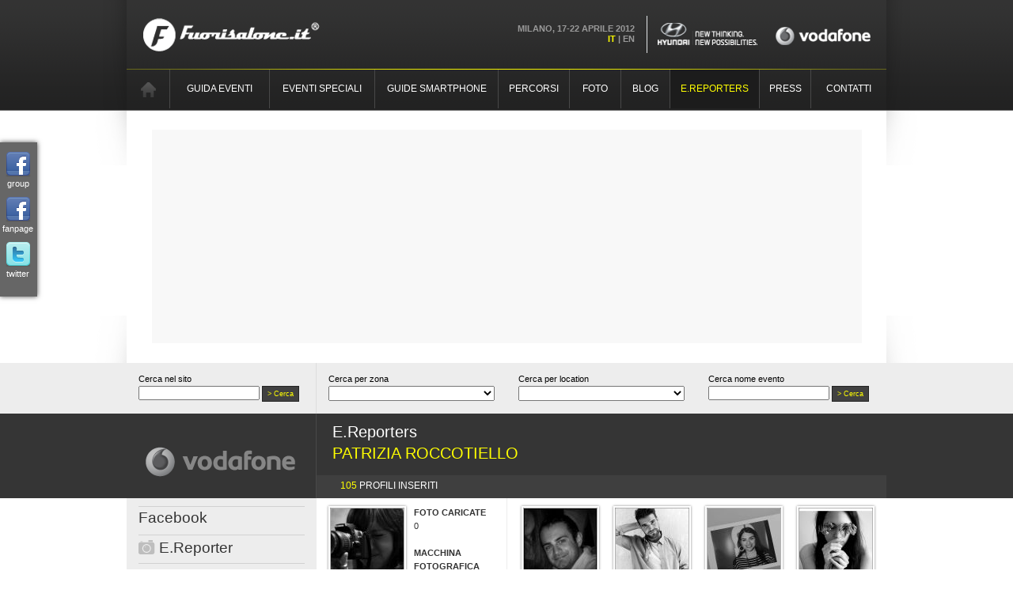

--- FILE ---
content_type: text/html; charset=UTF-8
request_url: http://archivio.fuorisalone.it/2012/reporters/detail/878
body_size: 21368
content:
<!DOCTYPE html PUBLIC "-//W3C//DTD XHTML 1.0 Transitional//EN" "http://www.w3.org/TR/xhtml1/DTD/xhtml1-transitional.dtd">
<html xmlns:fb="http://www.facebook.com/2008/fbml">
<head>
  <script type="text/javascript">var _sf_startpt=(new Date()).getTime();</script>
  <meta http-equiv="content-type" content="text/html; charset=utf-8" />
  <meta name="google-site-verification" content="8VV7ybmSQb4cEWHJYwpWmAMGTtA8o0HZVOgOkVAXPLM" />
  <meta name="title" content="fuorisalone.it ">
  <meta name="description" content="gli eventi del fuorisalone, settimana del design, milan design week, milanolocation">
  <meta name="author" content="studiolabo">
  <meta name="rating" content="general">
  <meta name="keywords" content="fuori salone, salone del mobile, salone, mobile, design week, milan design week, milan, design, milano, eventi, feste, serate, foto, interni, esterni,  moda, locali,  salone, saloni, fiera, showroom, designer, milanolocation">
  <meta name="objecttype" content="journal">
  <meta name="robots" content="follow">

  <title>Fuorisalone.it | 2012</title>
  <link href="http://archivio.fuorisalone.it/2012/stylesheets/fs11.css" rel="stylesheet" type="text/css" />

  <link href="http://archivio.fuorisalone.it/2012/stylesheets/nivo-slider.css" rel="stylesheet" type="text/css"  media="screen" />

  <script type="text/javascript" language="javascript" src="http://ajax.googleapis.com/ajax/libs/swfobject/2.2/swfobject.js"></script>
  <script type="text/javascript" language="javascript" src="http://ajax.googleapis.com/ajax/libs/prototype/1.6.0.3/prototype.js"></script>
  <script type="text/javascript" language="javascript" src="http://ajax.googleapis.com/ajax/libs/jquery/1.7.2/jquery.min.js"></script>
  <script type="text/javascript" language="javascript" src="http://archivio.fuorisalone.it/2012/javascripts/jquery.nivo.slider.pack.js"></script>
  <script type="text/javascript" language="javascript" src="http://archivio.fuorisalone.it/2012/javascripts/jquery.timers.js"></script>
  <script type="text/javascript" language="javascript" src="http://archivio.fuorisalone.it/2012/javascripts/funzioni.js"></script>
  <script type="text/javascript" language="javascript" src="http://archivio.fuorisalone.it/2012/JavaScriptFlashGateway.js"></script>
  <script type="text/javascript" language="javascript" src="http://archivio.fuorisalone.it/2012/javascripts/jquery.popupWindow.js"></script>
  <script type="text/javascript">$.noConflict();</script>
    <script type='text/javascript' src='http://maps.google.com/maps?file=api&v=2&key=ABQIAAAATsySIOHTORmvuELOUNc_WhT87kb_MTUoTG3Rl7JzB3nnEF-loRQ8H1GWsPzIjzdFrWhOBXSm25g6tw'></script>
    
    <script src="http://archivio.fuorisalone.it/2012/javascripts/jquery.instagram.js" type="text/javascript"></script>
    
    <script>
      jQuery(function(){
        var
          insta_container = jQuery(".instagram")
        , insta_next_url

        insta_container.instagram({
            hash: 'fuorisalone'
          , clientId : '65bde5d0c61a4336afb122e533e6cb8a'
          , show : 20
          , onComplete : function (photos, data) {
            insta_next_url = data.pagination.next_url
          }
        })

        jQuery('button').on('click', function(){
          var
            button = jQuery(this)
          , text = button.text()

          if (button.text() != 'Loading…'){
            button.text('Loading…')
            insta_container.instagram({
                next_url : insta_next_url
              , show : 20
              , onComplete : function(photos, data) {
                insta_next_url = data.pagination.next_url
                button.text(text)
              }
            })
          }
        })
      });
    </script>
</head>
  <body>
    <div id="fb-root"></div>
<script type="text/javascript" charset="utf-8">
  window.fbAsyncInit = function() {
    FB.init({
      appId: '46341824681',
      cookie: true,
      xfbml: true,
      oauth: true
    });
    FB.Event.subscribe('auth.login', function(response) {
      document.cookie = "fbsr_"+FB._apiKey+"="+FB.getAuthResponse().signedRequest;
      document.location.reload()
    });
    FB.Event.subscribe('auth.logout', function(response) {
      document.location.href = "http://archivio.fuorisalone.it/2012/session/reset";
    });
  };

  (function() {
    var e = document.createElement('script'); e.async = true;
    e.src = document.location.protocol +
      '//connect.facebook.net/it_IT/all.js';
    document.getElementById('fb-root').appendChild(e);
  }());
</script>    <!--[if IE 6]>
<script type="text/javascript">
  /*Load jQuery if not already loaded*/ if(typeof jQuery == 'undefined'){ document.write("<script type=\"text/javascript\"   src=\"http://ajax.googleapis.com/ajax/libs/jquery/1.3.2/jquery.min.js\"></"+"script>"); var __noconflict = true; }
  var IE6UPDATE_OPTIONS = {
    icons_path: "http://static.ie6update.com/hosted/ie6update/images/"
  }
</script>
<script type="text/javascript" src="http://static.ie6update.com/hosted/ie6update/ie6update.js"></script>
<![endif]-->    <div id="header">
      <div id="htop">
        <div id="top">
  <a href="http://archivio.fuorisalone.it/2012/">
    <img id="logofstop" src="http://archivio.fuorisalone.it/2012/images/fs_logo_top.png" width="255" height="88" alt="fuorisalone.it" style="float:left;" border="0" />
  </a>
  <div id="sponsor-top">
    <a href="http://www.hyundai-motor.it/" target="_blank"><img src="http://archivio.fuorisalone.it/2012/images/hyundai-logotop.png" width="140" height="47" alt="loghi sponsor" border="0" /></a>
    <a href="http://www.vodafone.it" target="_blank"><img src="http://archivio.fuorisalone.it/2012/images/vodafone-logotop.png" width="160" height="47" alt="loghi sponsor" border="0" /></a>
  </div>
  <div id="infoline">
    <strong>
      MILANO, 17-22 APRILE 2012<br />
              <span class="giallo">IT</span>
        |
        <a class="grigio" href="http://archivio.fuorisalone.it/2012/swap_locale">EN</a>
          </strong><br />
    <div id="scroller-anchor" style="height:0px; width:100px; float:right;"></div>
  </div>
</div>
<div style="position:fixed; left:0; top:180px; padding:12px 5px 12px 3px; background:#666; z-index:9999; border:#444; text-align:center;
        -webkit-box-shadow:  0px 0px 6px 0px rgba(0, 0, 0, 0.7);
        -moz-box-shadow:  0px 0px 6px 0px rgba(0, 0, 0, 0.7);
        box-shadow:  0px 0px 6px 0px rgba(0, 0, 0, 0.7);
         ">
  <a href="http://www.facebook.com/groups/28694932396/" target="_blank" style=" display:block; margin-bottom:8px; color:#FFF;"><img src="http://archivio.fuorisalone.it/2012/images/soc-facebook.png" border="0" /><br>group</a>
  <a href="http://www.facebook.com/pages/Fuorisaloneit/306837156040987" target="_blank" style=" display:block; margin-bottom:8px; color:#FFF;"><img src="http://archivio.fuorisalone.it/2012/images/soc-facebook.png" border="0" /><br>fanpage</a>
  <a href="https://twitter.com/#!/fuorisalone" target="_blank" style=" display:block; margin-bottom:8px; color:#FFF;"><img src="http://archivio.fuorisalone.it/2012/images/soc-twitter.png" border="0" /><br>twitter</a>
  <!--a href="http://fuorisalone.it/2012/photos/instagram" style=" display:block; color:#FFF;"><img src="http://archivio.fuorisalone.it/2012/images/soc-instagram.png" border="0" /><br>instagram</a-->
</div>        <div id="menuwrap">
  <div id="menu">
    <ul class="topnav">
      <li class="home">
        <a class="" href="http://archivio.fuorisalone.it/2012/">
          <img src="http://archivio.fuorisalone.it/2012/images/icon_home.png" width="21" height="19" alt="HOME" border="0" />
        </a>
      </li>
      <li><a class="" href="http://archivio.fuorisalone.it/2012/events/day/" style="width:125px;">GUIDA EVENTI</a></li>
      <li>
        <a style="width:132px;" class="drop">EVENTI SPECIALI</a>
        <ul class="subnav">
          <li><a style="width:180px;" href="http://archivio.fuorisalone.it/2012/specials/speciale_hyundai">Fuorisalone Design Party by Hyundai</a></li>
          <li><a style="width:180px;" href="http://archivio.fuorisalone.it/2012/specials/speciale_vodafone">Vodafone Realtà Aumentata</a></li>
          <li><a style="width:180px;" href="http://archivio.fuorisalone.it/2012/specials/speciale_opening">Opening Porta Romana Design</a></li>
          <li><a style="width:180px;" href="http://archivio.fuorisalone.it/2012/specials/speciale_closing">Elita Design Week Closing Party</a></li>
          <li><a style="width:180px;" href="http://archivio.fuorisalone.it/2012/specials/speciale_elita_award">Elita Design Award</a></li>
          <li><a style="width:180px;" href="http://archivio.fuorisalone.it/2012/specials/speciale_lux">LUX*</a></li>
          <li><a style="width:180px;" href="http://archivio.fuorisalone.it/2012/specials/speciale_designmood">DESIGN MOOD</a></li>
          <li><a style="width:180px;" href="http://archivio.fuorisalone.it/2012/specials/speciale_aspin">Energy of Design</a></li>
          <li><a style="width:180px;" href="http://archivio.fuorisalone.it/2012/specials/speciale_dcharge">d-charge</a></li>
          <li><a style="width:180px;" href="http://archivio.fuorisalone.it/2012/specials/speciale_adesigneraday">A Designer A Day</a></li>
          <li><a style="width:180px;" href="http://archivio.fuorisalone.it/2012/specials/speciale_estee_lauder">Estée Lauder - Design Your Face!</a></li>
          <li><a style="width:180px;" href="http://archivio.fuorisalone.it/2012/specials/speciale_elita_20_21">Voucher riduzione Elita Festival</a></li>
          <!--li><a style="width:180px;" href="http://archivio.fuorisalone.it/2012/specials/speciale_perlemele">Per Le Mele</a></li>
          <li><a style="width:180px;" href="http://archivio.fuorisalone.it/2012/specials/speciale_tedx">TEDx</a></li>
          <li><a style="width:180px;" href="http://archivio.fuorisalone.it/2012/specials/speciale_estee_lauder">Estee Lauder</a></li-->
        </ul>
      </li>
      <li>
        <a  href="http://archivio.fuorisalone.it/2012/mobileguides/iphone" style="width:155px;" class="drop">GUIDE SMARTPHONE</a>
        <ul class="subnav">
          <li><a style="width:118px;" href="http://archivio.fuorisalone.it/2012/mobileguides/iphone">Iphone</a></li>
          <li><a style="width:118px;" href="http://archivio.fuorisalone.it/2012/mobileguides/augmented_reality">Realt&agrave; aumentata</a></li>
        </ul>
      </li>
      <li>
        <a href="http://archivio.fuorisalone.it/2012/itineraries/brera_design_district" style="width:89px;" class="drop">PERCORSI</a>
        <ul class="subnav">
          <li><a style="width:140px;" href="http://archivio.fuorisalone.it/2012/itineraries/brera_design_district">Brera Design District</a></li>
          <li><a style="width:140px;" href="http://archivio.fuorisalone.it/2012/itineraries/porta_romana_design">Porta Romana Design</a></li>
          <li><a style="width:140px;" href="http://archivio.fuorisalone.it/2012/itineraries/tortona_design_week">Tortona Design Week</a></li>
          <li><a style="width:140px;" href="http://archivio.fuorisalone.it/2012/itineraries/ventura_lambrate">Ventura Lambrate</a></li>
          <li><a style="width:140px;" href="http://archivio.fuorisalone.it/2012/itineraries/mecenate_area_design">Mecenate Area Design</a></li>
          <li><a style="width:140px;" href="http://archivio.fuorisalone.it/2012/itineraries/most">Most</a></li>
          <li><a style="width:140px;" href="http://archivio.fuorisalone.it/2012/itineraries/portavenezia_in_design">Porta Venezia in Design</a></li>
        </ul>
      </li>
      <!--li><a class=""href="http://archivio.fuorisalone.it/2012/photos/index" style="width:64px;" >FOTO</a-->
      <li><a href="http://archivio.fuorisalone.it/2012/photos/index" style="width:64px;" class="drop">FOTO</a>
        <ul class="subnav">
          <li><a style="width:89px;" href="http://archivio.fuorisalone.it/2012/photos/index" >Fuorisalone</a></li>
          <li><a style="width:89px;" href="http://archivio.fuorisalone.it/2012/photos/lomography" >Lomography</a></li>
          <!--li><a style="width:89px;" href="http://archivio.fuorisalone.it/2012/photos/instagram" >Instagram</a></li-->
        </ul>
      </li>
      <li><a class="" href="http://archivio.fuorisalone.it/2012/posts/" style="width:61px;">BLOG</a></li>
      <li><a class="active" href="http://archivio.fuorisalone.it/2012/reporters/" style="width:112px;">E.REPORTERS</a></li>
      <li><a class="" href="http://archivio.fuorisalone.it/2012/presses/" style="width:64px;">PRESS</a></li>
      <!--li><a href="http://fuorisalone.it/business" style="width:124px;" target="_blank">BUSINESS AREA</a></li-->
      <li><a class="" href="http://archivio.fuorisalone.it/2012/contacts/" style="width:95px;">CONTATTI</a></li>
    </ul>
  </div><!-- end menu -->
</div>      </div>
      <div id="mappawrap" style="text-align:center">
  <div id="mappa" style="width: 897px; height: 270px;">
    <div id="cm-map" style="width: 897px; height: 270px;"></div>
    <script type="text/javascript" src="http://tile.cloudmade.com/wml/latest/web-maps-lite.js"></script>
  </div>
  <script type="text/javascript">
    var map
    var markers = [];
    var clusterer;
    function showCloudMadeMap(){
      var cloudmade = new CM.Tiles.CloudMade.Web({key: 'BC9A493B41014CAABB98F0471D759707', styleId:33504, minZoomLevel:10, maxZoomLevel:18});
      map = new CM.Map('cm-map', cloudmade);
      map.setCenter(new CM.LatLng(45.472495, 9.187398), 15);
      map.addControl(new CM.SmallMapControl());
      map.addControl(new CM.ScaleControl());
      map.disableScrollWheelZoom();


      var FSIcon = new CM.Icon();
      FSIcon.image = "http://archivio.fuorisalone.it/2012/images/map_pin.gif";
      FSIcon.iconSize = new CM.Size(19, 25);
      FSIcon.iconAnchor = new CM.Point(10, 25);

      var BreraIcon = new CM.Icon();
      BreraIcon.image = "http://archivio.fuorisalone.it/2012/images/map_pin_brera.gif";
      BreraIcon.iconSize = new CM.Size(76, 72);
      BreraIcon.iconAnchor = new CM.Point(10, 25);

      var myMarkerLatLng = new CM.LatLng(45.475000,9.190000);
      var myMarker = new CM.Marker(myMarkerLatLng, {
        title: "Brera Design District",
        icon: BreraIcon
      });
      map.addOverlay(myMarker);

      jQuery.getJSON('http://archivio.fuorisalone.it/2012/feeds/locations_js', function(data) {
          loadmarker(data);
      });

      function loadmarker(eventsPoints){
        var markers = [];
        for (var i = 0; i < eventsPoints.length; i++) {
          var location = new CM.LatLng(eventsPoints[i][1], eventsPoints[i][2]);
          var locationMarker = new CM.Marker(location, {
            icon: FSIcon,
            onClickUrl: "http://archivio.fuorisalone.it/2012/events/by_location/"+eventsPoints[i][0]
          });

          CM.Event.addListener(locationMarker, 'click', function(latlng) {
            window.location = this._options.onClickUrl;
          });

          markers.push(locationMarker);
        }

        var clusterer = new CM.MarkerClusterer(map, {clusterRadius: 70});
        clusterer.addMarkers(markers);
      }
    }
  </script>

  <script type="text/javascript">
        function callBackMap(e){
      if(!e.success){
        showCloudMadeMap();
      }
    }

    var uid = new Date().getTime();
    var flashProxy = new FlashProxy(uid, 'http://archivio.fuorisalone.it/2012/images/JavaScriptFlashGateway.swf');
    function spostaMappa(id,x,y) {
      //alert("chiamato da mappa:"+id+","+x+","+y);
      flashProxy.call('showLocation', id, x, y);
    }

    var minimumVersion = "9.0.124.0";
    var flashvars = {};
    flashvars.mapId   = '-1';
    flashvars.mapX    = '3045';
    flashvars.mapY    = '2253';
    flashvars.baseURL = 'http://archivio.fuorisalone.it/2012/';
    flashvars.locale  = 'it';
    flashvars.lcId    = uid;

    flashvars.assets_path = 'http://archivio.fuorisalone.it/2012/images/';
    flashvars.xml_path    = 'http://archivio.fuorisalone.it/2012/xml/';
    flashvars.banner_path    = 'http://archivio.fuorisalone.it/2012/images/banner_hyundai.swf';

    var params = {};
    params.allowScriptAccess = "always";
    params.wmode = "transparent";


    var attributes = {
      id:    "themap",
      style: "visibility: visible; width: 897px; height: 300px; z-index:1"
    };

    swfobject.embedSWF("http://archivio.fuorisalone.it/2012/images/mappa.swf",
                       "mappa",
                       "897",
                       "300",
                       minimumVersion,
                       "http://archivio.fuorisalone.it/2012/images/expressInstall.swf",
                       flashvars, params, attributes, callBackMap);
    
  </script>
</div>
      <div id="ricercawrap">
  <div id="ricerca">
    <div class="blocco1">
      <span>Cerca nel sito</span><br />
      <form action="http://archivio.fuorisalone.it/2012/search/site" method="POST">
      <input type="hidden" name="search" value="1" />
      <input type="hidden" name="force_language" value="IT" />
        <div class="search-site">
          <input type="text" value="" name="google_search" id="search_string" autocomplete="off" style="float:left; width:145px; height:12px; margin:0 3px 0 0;" />
          <input id="input" name="input" type="submit" value="&gt; Cerca" class="top-btn" onmouseover="this.className='top-btn_hov'" onmouseout="this.className='top-btn'" tabindex="100" />
        </div>
      </form>
    </div>
    <form action="http://archivio.fuorisalone.it/2012/search/events" method="post">
  <div class="blocco">
    <script type="text/javascript" charset="utf-8">
    jQuery(document).ready(function(){
      jQuery("select[name='query[zone_id]']").change(function() {
        var idx = jQuery(this).children(":selected").val();
        jQuery.get("http://archivio.fuorisalone.it/2012/feeds/locations_ajax/"+idx+"/0", function(data) {
          jQuery("select[name='query[location_id]']").html(data);
        }, 'html');
      }).change()
    });
    </script>
    <span>Cerca per zona</span><br />
    <select name="query[zone_id]" id="query_zone_id" autocomplete="off" style="width:210px;">
      <option value="0"></option>
            <option value='35'  >5 giornate</option>
            <option value='29'  >brera</option>
            <option value='28'  >cadorna-triennale</option>
            <option value='13'  >cittÃ  studi</option>
            <option value='34'  >dateo</option>
            <option value='33'  >duomo</option>
            <option value='25'  >fiera</option>
            <option value='19'  >garibaldi</option>
            <option value='6'  >greco-pirelli</option>
            <option value='20'  >isola</option>
            <option value='11'  >loreto</option>
            <option value='3'  >maciachini</option>
            <option value='5'  >maggiolina</option>
            <option value='44'  >mecenate</option>
            <option value='22'  >monumentale</option>
            <option value='23'  >moscova</option>
            <option value='999'  >non assegnata</option>
            <option value='15'  >ortica</option>
            <option value='38'  >p.ta romana</option>
            <option value='31'  >palestro</option>
            <option value='40'  >piazzale lodi</option>
            <option value='17'  >porta venezia</option>
            <option value='9'  >precotto</option>
            <option value='43'  >ripamonti</option>
            <option value='36'  >san ambrogio</option>
            <option value='32'  >san babila</option>
            <option value='27'  >sempione</option>
            <option value='10'  >st.centrale</option>
            <option value='39'  >tertulliano</option>
            <option value='37'  >ticinese</option>
            <option value='41'  >tortona</option>
            <option value='14'  >ventura lambrate</option>
          </select>
  </div>
  <div class="blocco">
    <span>Cerca per location</span><br />
    <select name="query[location_id]" id="query_location_id" autocomplete="off" style="width:210px;">
      <option value="0"></option>
            <option value='1436'  ></option>
            <option value='1855'  ></option>
            <option value='580'  > via Forcella 11</option>
            <option value='586'  > via Stendhal 35</option>
            <option value='190'  >+sign</option>
            <option value='1968'  >11Clubroom (Eleven Club) </option>
            <option value='1873'  >A.G. Spalding & Bros Store</option>
            <option value='631'  >A15</option>
            <option value='1454'  >Accademia delle Belle Arti</option>
            <option value='1663'  >ACMA</option>
            <option value='1893'  >Agape 12</option>
            <option value='1967'  >AgorÃ  Design</option>
            <option value='2038'  >AGUA & FOOD AGUA & MORE</option>
            <option value='2053'  >AGUA DEL CARMEN</option>
            <option value='1806'  >Alberto Levi Gallery</option>
            <option value='1755'  >Alcatraz</option>
            <option value='1997'  >Aldo BruÃ¨ Boutique</option>
            <option value='2004'  >Alpi Temporary Showroom</option>
            <option value='1068'  >ALTAI </option>
            <option value='1854'  >Alulife</option>
            <option value='1108'  >Amoeba di Joanna Lyle Design</option>
            <option value='731'  >ANFITEATRO ARTE</option>
            <option value='384'  >Antonio Lupi</option>
            <option value='103'  >Antonioli shop</option>
            <option value='1021'  >Appartamento Lago</option>
            <option value='1925'  >Appartamento Solferino 11 - 1Â° piano</option>
            <option value='718'  >AREA EX RICHARD GINORI</option>
            <option value='1023'  >arflex</option>
            <option value='2092'  >ART-LOFT-MILANO</option>
            <option value='1986'  >art.box, Temporary Museum for New Design</option>
            <option value='1996'  >Arte Giappone</option>
            <option value='1784'  >ARTITUDE</option>
            <option value='1732'  >Associazione Culturale nuovo C.I.B.</option>
            <option value='1929'  >Associazione Italia Russia</option>
            <option value='1988'  >Atelier ABC</option>
            <option value='1774'  >ATELIER D'ARCHITETTURA Stefania Orifici</option>
            <option value='1857'  >Atelier du projet</option>
            <option value='1700'  >Atelier Laura Claus</option>
            <option value='2066'  >Atelier Stephan Janson</option>
            <option value='149'  >AtelierFORTE</option>
            <option value='1957'  >Autori Vari</option>
            <option value='1938'  >Autorimessa - Tortona Locations </option>
            <option value='2035'  >Azucena</option>
            <option value='1643'  >B&B Italia</option>
            <option value='1950'  >B4 Before</option>
            <option value='2082'  >B4 Milano</option>
            <option value='526'  >Bar Basso</option>
            <option value='528'  >Bar Basso</option>
            <option value='1887'  >Basement 1 </option>
            <option value='1984'  >Basement,Temporary Museum for New Design</option>
            <option value='1669'  >Baxter Shop</option>
            <option value='1693'  >Be Brera</option>
            <option value='1177'  >Beside - Tortona Locations</option>
            <option value='1698'  >Biblioteca di S. M. Incoronata</option>
            <option value='1971'  >BLAM</option>
            <option value='2074'  >Blu</option>
            <option value='1293'  >BLUEMARINE HOME COLLECTION</option>
            <option value='1949'  >BNG24</option>
            <option value='566'  >Boffi Solferino</option>
            <option value='1736'  >Boutique Giovanni Raspini</option>
            <option value='1780'  >Boutique Midali Brera</option>
            <option value='1781'  >Boutique Midali Corso Genova</option>
            <option value='1782'  >Boutique Midali Lomellina</option>
            <option value='1706'  >Boutique SCAVIA</option>
            <option value='1970'  >Boutique Tissot</option>
            <option value='1963'  >Bramante32</option>
            <option value='1629'  >Brandstorming </option>
            <option value='1673'  >Brera Deisgn District</option>
            <option value='1872'  >Brera30 by Hi Lite</option>
            <option value='2013'  >Brioni House</option>
            <option value='1268'  >BRIX</option>
            <option value='1476'  >BTCINO</option>
            <option value='1052'  >Bulthaup</option>
            <option value='1969'  >c-r-u-d, a place where...</option>
            <option value='1958'  >Ca' Bianca - Hotel Corte del Naviglio</option>
            <option value='1713'  >CaffÃ¨ del Carmine</option>
            <option value='1030'  >CALLIGARIS FLAGSHIP STORE</option>
            <option value='1919'  >Capannone - Tortona Locations</option>
            <option value='1881'  >Cape Best</option>
            <option value='1964'  >Carhartt Store</option>
            <option value='1178'  >Carrozzeria - Tortona Locations</option>
            <option value='1080'  >Cartiere Vannucci</option>
            <option value='2073'  >Casa Degli Atellani</option>
            <option value='1394'  >Casa di Minea</option>
            <option value='1447'  >Cascina Cuccagna</option>
            <option value='82'  >Cassina showroom</option>
            <option value='175'  >Castello sforzesco</option>
            <option value='1812'  >Centro Cucine Aster</option>
            <option value='1833'  >Centro della Repubblica Ceca</option>
            <option value='1031'  >Centro Poltrona Frau-Mandelli</option>
            <option value='1723'  >Cerliani</option>
            <option value='1335'  >Cerruti Baleri</option>
            <option value='1944'  >CFMT- Centro Formazione Management del Terziario</option>
            <option value='1808'  >Change up </option>
            <option value='1329'  >Chie Art Gallery</option>
            <option value='1876'  >Chiostro di San Simpliciano</option>
            <option value='1821'  >Chiostro FacoltÃ  Teologica Italia Settentrionale </option>
            <option value='1444'  >CIBO & VINO</option>
            <option value='961'  >CIRCOLO MARRAS</option>
            <option value='1907'  >CIRCUS GALLERY</option>
            <option value='1404'  >Coin</option>
            <option value='1767'  >Conte Rosso 5</option>
            <option value='1696'  >COOPI GOOD SHOP</option>
            <option value='1406'  >Copacabana</option>
            <option value='540'  >Corso Europa, 11</option>
            <option value='2005'  >corso G. Matteotti 1</option>
            <option value='1948'  >Corso Genova9</option>
            <option value='2048'  >Corso Monforte 19</option>
            <option value='1697'  >Costantini Art Gallery</option>
            <option value='1372'  >Cottoveneto</option>
            <option value='1801'  >Coupe de Cheveux</option>
            <option value='1914'  >Cucina Fusetti</option>
            <option value='2014'  >Cucinarte</option>
            <option value='45'  >Danese milano</option>
            <option value='744'  >Danese Milano sede</option>
            <option value='1650'  >Dante 14</option>
            <option value='2023'  >De light</option>
            <option value='1578'  >De Padova</option>
            <option value='537'  >Dedar Milano</option>
            <option value='1684'  >Dep Art</option>
            <option value='1906'  >DESIGN ELEMENTI</option>
            <option value='154'  >Design library</option>
            <option value='1946'  >dimorestudio</option>
            <option value='1935'  >Domus Academy</option>
            <option value='1179'  >DROGHERIA TORTONA LOCATIONS</option>
            <option value='1993'  >DUVETICA </option>
            <option value='1283'  >EAST END STUDIOS</option>
            <option value='2010'  >Ecliss Milano</option>
            <option value='2007'  >EDIT Your Place</option>
            <option value='302'  >Edra</option>
            <option value='1758'  >Elettrauto Cerquoni</option>
            <option value='721'  >Elica Showroom </option>
            <option value='1521'  >Emporio, Opificio31 - Tortona Locations</option>
            <option value='1280'  >Enrico Coveri</option>
            <option value='983'  >ENTERPRISE HOTEL</option>
            <option value='1846'  >Entratalibera</option>
            <option value='1877'  >Enzo Mantovani</option>
            <option value='1143'  >EQUILIBRIO URBANO</option>
            <option value='1056'  >ERA STUDIO </option>
            <option value='1897'  >Erastudio Apartment-Gallery</option>
            <option value='1772'  >Ethnoarte</option>
            <option value='1738'  >etn_art</option>
            <option value='437'  >Ex-Chiesa di San Carpoforo</option>
            <option value='2076'  >Excelsior Milano</option>
            <option value='1340'  >exfabbricadellebambole</option>
            <option value='1917'  >F.A.R. Fondazione Augusto Rancilio</option>
            <option value='48'  >Fabbrica Del Vapore</option>
            <option value='1430'  >FAZIOLI SHOWROOM</option>
            <option value='1842'  >FBR [a casa]</option>
            <option value='2000'  >Fieramilanocity Porta Carlo Magno - gate 17</option>
            <option value='1921'  >Fiorditortona - Tortona Locations</option>
            <option value='1785'  >Five to Nine</option>
            <option value='1374'  >Florim Flagship Store</option>
            <option value='2055'  >Focus World Services</option>
            <option value='30'  >Fondamenta jahier</option>
            <option value='11'  >Fondazione arnaldo pomodoro</option>
            <option value='2029'  >Fondazione Durini Palazzo Durini</option>
            <option value='2085'  >Fondazione V. Magistretti</option>
            <option value='1975'  >FONDERIA ARTISTICA BATTAGLIA</option>
            <option value='664'  >FORCELLA 13</option>
            <option value='392'  >Forcella 5</option>
            <option value='644'  >FORK IN PROGRESS</option>
            <option value='554'  >FORO BONAPARTE</option>
            <option value='2024'  >France Design Padiglione Visconti</option>
            <option value='770'  >FRANKIE MORELLO STORE</option>
            <option value='1535'  >Frigoriferi Milanesi</option>
            <option value='1722'  >Galleria  900MILANO</option>
            <option value='949'  >Galleria Alsecondopiano</option>
            <option value='1098'  >GALLERIA ANNA MARIA CONSADORI</option>
            <option value='300'  >Galleria antonio battaglia</option>
            <option value='2012'  >Galleria Bianca Maria Rizzi & Matthias Ritter</option>
            <option value='50'  >Galleria carla sozzani</option>
            <option value='1856'  >Galleria DadaEast</option>
            <option value='2002'  >Galleria dell'Architettura Triennale di Milano</option>
            <option value='1740'  >Galleria Giacomo Manoukian Noseda</option>
            <option value='1024'  >Galleria Il Borgo</option>
            <option value='1000'  >GALLERIA ISARTE</option>
            <option value='1852'  >Galleria Michela Cattai</option>
            <option value='2058'  >Galleria Monopoli Ventura Lambrate</option>
            <option value='2095'  >Galleria Nader</option>
            <option value='2016'  >Galleria Paolo Curti Annamaria Gambuzzi</option>
            <option value='906'  >Galleria Rubin</option>
            <option value='2070'  >Galleria Seno</option>
            <option value='914'  >galleria tallulah studio</option>
            <option value='1843'  >Garage Milano</option>
            <option value='1927'  >GAUSSIAN BLUR</option>
            <option value='1284'  >Gherardini</option>
            <option value='1792'  >Gheroart&egrave;</option>
            <option value='1924'  >GhostZip -  Tortona square</option>
            <option value='1911'  >Giacomo Arengario</option>
            <option value='1878'  >Giuliano Nobili Interiors</option>
            <option value='1859'  >GLI EROICI FURORI ARTE CONTEMPORANEA</option>
            <option value='1864'  >GLOBO DOWNTOWN</option>
            <option value='1879'  >Gloook + Lidim</option>
            <option value='1490'  >GOGOL&COMPANY, libreria.arte.caffÃ¨</option>
            <option value='1745'  >GOMMISTA - Tortona Locations  - Opificio 31</option>
            <option value='1885'  >Gridspace</option>
            <option value='2027'  >GROHE SPA Show Room</option>
            <option value='1965'  >Gruppo 24 ORE</option>
            <option value='1912'  >Guendalina Bla Bla</option>
            <option value='1890'  >H+</option>
            <option value='981'  >HÃ¤stens Store Milano</option>
            <option value='1567'  >HAIDEA GALLERY</option>
            <option value='954'  >Hangar Bicocca</option>
            <option value='1901'  >HENRYTIMI</option>
            <option value='891'  >Hollywood Rythmoteque</option>
            <option value='2080'  >Homeless Design</option>
            <option value='1694'  >Hotel Cristoforo Colombo</option>
            <option value='369'  >Hotel Nhow</option>
            <option value='1473'  >I segni del tempo</option>
            <option value='53'  >Jannelli&Volpi</option>
            <option value='409'  >IED - Istituto Europeo di Design</option>
            <option value='1730'  >IL 10 CONCEPT LUXURY ROOM</option>
            <option value='2026'  >ING Direct</option>
            <option value='1686'  >Invoga </option>
            <option value='1831'  >Jo No Fui </option>
            <option value='1815'  >JOB </option>
            <option value='1974'  >Johnny Hermann - designer </option>
            <option value='1966'  >Ippodromo del Trotto di San Siro</option>
            <option value='120'  >Isola show room</option>
            <option value='1943'  >Istudio</option>
            <option value='1029'  >ITALHOME LE SEDIE</option>
            <option value='2052'  >Kartell Flagship Store</option>
            <option value='1687'  >KF Strumenti Musicali</option>
            <option value='1786'  >kidsroomZOOM</option>
            <option value='1692'  >KME showroom</option>
            <option value='1498'  >KRISTINA TI</option>
            <option value='1285'  >Krizia</option>
            <option value='1802'  >L'ARABESQUE</option>
            <option value='1566'  >L'ARCHIVOLTO EVENTS</option>
            <option value='2008'  >L'ATELIER DI SIMONGIA</option>
            <option value='1899'  >L'ELISSE showroom</option>
            <option value='1953'  >LA FIABA</option>
            <option value='319'  >La pelota</option>
            <option value='110'  >La posteria</option>
            <option value='1427'  >La Tela di Penelope</option>
            <option value='1415'  >La tenda</option>
            <option value='1932'  >LA VINERIA di Via Stradella</option>
            <option value='1961'  >La Zacca </option>
            <option value='1719'  >Laboratorio VIP</option>
            <option value='1891'  >Lago Store</option>
            <option value='2011'  >Lambretto Art Project - Lap</option>
            <option value='1378'  >Laminam Milano</option>
            <option value='1983'  >Laundry</option>
            <option value='956'  >Le Biciclette</option>
            <option value='1910'  >Le Cornici di Luna</option>
            <option value='1942'  >LE TROTTOIR</option>
            <option value='2098'  >Lea Ceramiche</option>
            <option value='1849'  >Les Gitanes Bistrot</option>
            <option value='1803'  >Libreria Azalai</option>
            <option value='96'  >Libreria internazionale u. hoepli</option>
            <option value='1819'  >Liceo Artistico Caravaggio</option>
            <option value='1181'  >LIGHT TORTONA LOCATIONS</option>
            <option value='1836'  >Lisa Corti</option>
            <option value='464'  >Lisa Corti - Home Textile Emporium</option>
            <option value='1998'  >Liu Jo Negozio</option>
            <option value='2072'  >Livio Caiulo Figurines</option>
            <option value='1034'  >Loft</option>
            <option value='2067'  >Loft D7</option>
            <option value='1880'  >Lomography Store Milano</option>
            <option value='469'  >Luceplan Store</option>
            <option value='1788'  >Luceplan Temporary Design Gallery</option>
            <option value='1866'  >Madonnina12</option>
            <option value='1883'  >Magis</option>
            <option value='18'  >Magna pars</option>
            <option value='1796'  >MAISON MARTIN MARGIELA</option>
            <option value='1973'  >Malo Flagship Store</option>
            <option value='1794'  >Mama Design Lab</option>
            <option value='1888'  >Manfredi</option>
            <option value='1734'  >MarinaC</option>
            <option value='1818'  >Marino Paint & Wallpapers</option>
            <option value='1941'  >Marni</option>
            <option value='1825'  >Martindale Mood</option>
            <option value='1916'  >Materioteca</option>
            <option value='296'  >Matteotti 14</option>
            <option value='1956'  >Mattia Cielo</option>
            <option value='1640'  >Mauro Grifoni Flagship Store</option>
            <option value='1305'  >MAX&Co </option>
            <option value='1789'  >MC Magma Contemporary art gallery </option>
            <option value='591'  >MC Selvini</option>
            <option value='2068'  >MDF Italia</option>
            <option value='1807'  >Mediateca di Santa Teresa</option>
            <option value='1972'  >Memem - Johnny Hermann</option>
            <option value='1479'  >Metropolis CafÃ¨</option>
            <option value='1060'  >Metropolis Showroom</option>
            <option value='1783'  >Midali On The Road Corso Garibaldi:</option>
            <option value='355'  >Miele gallery</option>
            <option value='1837'  >Mint Market</option>
            <option value='1276'  >Missoni Home Milano</option>
            <option value='348'  >Missoni Showroom</option>
            <option value='1744'  >Modelleria - Tortona Locations</option>
            <option value='2071'  >Modulnova</option>
            <option value='1882'  >Molteni&C Dada</option>
            <option value='344'  >Moroni gomma</option>
            <option value='502'  >Moroso</option>
            <option value='962'  >MUSEO BAGATTI VALSECCHI</option>
            <option value='56'  >Museo della permanente</option>
            <option value='1741'  >Museo della Scienza e della Tecnologia L. da Vinci</option>
            <option value='1804'  >MUST HAVE Kilometro Zero</option>
            <option value='1985'  >MyOwnGallery, Temporary Museum for New Design</option>
            <option value='51'  >NABA Nuova Accademia Belle Arti</option>
            <option value='193'  >Nava store</option>
            <option value='1715'  >Neoretro</option>
            <option value='1664'  >New Optical House</option>
            <option value='1892'  >Newform Showroom</option>
            <option value='1999'  >Nhow Hotel</option>
            <option value='1452'  >Nike Stadium</option>
            <option value='1184'  >Officina 2, Opificio 31 - Tortona Locations</option>
            <option value='1160'  >Officina 31</option>
            <option value='1939'  >Officina Savona 1 - Tortona Locations</option>
            <option value='1748'  >OFFICINA SAVONA 2 - Tortona Locations</option>
            <option value='1905'  >Officine del Volo</option>
            <option value='1185'  >Officine della Torneria - Tortona Locations</option>
            <option value='1699'  >Officine Saffi Ceramic Arts Gallery</option>
            <option value='6'  >Officine stendhal</option>
            <option value='1918'  >Officine via neera</option>
            <option value='1265'  >ONFUTON Arredamento Ecologico</option>
            <option value='1735'  >Opera Prima</option>
            <option value='1581'  >Opificio 31, via Tortona 31 - Tortona Locations</option>
            <option value='688'  >Orco Cicli</option>
            <option value='1059'  >Ordine Architetti P.P.C. Provincia di Milano</option>
            <option value='1078'  >ORIZZONTI SHOWROOM </option>
            <option value='2101'  >Orto Botanico della Accademia di Brera</option>
            <option value='2065'  >Osborne & Little</option>
            <option value='1764'  >Oslavia 1</option>
            <option value='1848'  >Ostello Bello</option>
            <option value='1717'  >Padiglione Italia</option>
            <option value='1409'  >Padiglione Visconti</option>
            <option value='2041'  >Palazzo Cicogna</option>
            <option value='1478'  >PALAZZO CLERICI </option>
            <option value='1010'  >Palazzo Crivelli</option>
            <option value='1870'  >Palazzo Cusani</option>
            <option value='380'  >Palazzo delle Stelline</option>
            <option value='1711'  >PALAZZO ISIMBARDI</option>
            <option value='2077'  >Palazzo Litta</option>
            <option value='2075'  >Palazzo Morando</option>
            <option value='732'  >PALAZZO VISCONTI</option>
            <option value='1915'  >PANTO</option>
            <option value='2059'  >Paola C.</option>
            <option value='1908'  >Paper&People</option>
            <option value='1756'  >Pappafood â€“ Piazza cittÃ  di Lombardia</option>
            <option value='1951'  >Parco Vetra</option>
            <option value='1991'  >Pastrengo</option>
            <option value='1727'  >Patrizia Pepe Brera</option>
            <option value='1726'  >Patrizia Pepe Manzoni</option>
            <option value='739'  >PENNYBLACK</option>
            <option value='1994'  >Persian House</option>
            <option value='1809'  >Photographia </option>
            <option value='2083'  >piano/level Coincasa</option>
            <option value='1795'  >Pier Pour Hom</option>
            <option value='1210'  >Pigr</option>
            <option value='1787'  >PIUMINI DANESI POOQ DENE</option>
            <option value='1187'  >PLASTIC TORTONA LOCATIONS</option>
            <option value='2061'  >Poliform</option>
            <option value='584'  >Politecnico di Milano</option>
            <option value='2062'  >Pollini - via della Spiga</option>
            <option value='2063'  >Poltrona Frau Showroom</option>
            <option value='1685'  >Pontaccio 19</option>
            <option value='1716'  >Porta Venezia Milano</option>
            <option value='356'  >Post design</option>
            <option value='1032'  >PREIS</option>
            <option value='1743'  >Production - Tortona Locations</option>
            <option value='1844'  >PS Design Consultants</option>
            <option value='1446'  >QC Termemilano</option>
            <option value='1190'  >Quattrocentomq, Opificio 31 - Tortona Locations</option>
            <option value='1867'  >RBfineart</option>
            <option value='1903'  >Re-stArt</option>
            <option value='1733'  >REFIN STUDIO</option>
            <option value='1868'  >Refin Studio</option>
            <option value='1851'  >Renault Twizy </option>
            <option value='793'  >RENZO DEL VENTISETTE</option>
            <option value='2089'  >Residence San Vittore 49</option>
            <option value='2042'  >RIMADESIO SHOW ROOM</option>
            <option value='182'  >Rinascente</option>
            <option value='1995'  >Ristorante Incoronata</option>
            <option value='1934'  >Ristorante Zucca e Melone</option>
            <option value='1041'  >Robertaebasta - Fiori Chiari</option>
            <option value='1469'  >Robertaebasta - Solferino</option>
            <option value='1931'  >ROSSIGNOLI BICICLETTE</option>
            <option value='1902'  >Sabaoth Theatre</option>
            <option value='2069'  >Sag'80 </option>
            <option value='2040'  >Sahco & Ulf Moritz</option>
            <option value='1936'  >Salmoiraghi & ViganÃ²</option>
            <option value='1343'  >SAMSONITE STORE</option>
            <option value='254'  >San gottardo 21/9</option>
            <option value='672'  >SAVONA 43</option>
            <option value='2043'  >Sawaya & Moroni</option>
            <option value='1778'  >scatolabianca(etc.)</option>
            <option value='2044'  >Scavolini</option>
            <option value='1155'  >SCHIFFINI SPACE</option>
            <option value='1731'  >SCHREIBER GIOIELLI</option>
            <option value='1683'  >Scicche</option>
            <option value='1978'  >SCIMMIE</option>
            <option value='1702'  >SECRET DU LUXE SHOWROOM</option>
            <option value='2045'  >Segis</option>
            <option value='1928'  >SERENDEEPITY</option>
            <option value='2054'  >Setsu & Shinobu Ito + Tie-Ups</option>
            <option value='1381'  >SFERA SENSES</option>
            <option value='1729'  >Show Room Arc Linea </option>
            <option value='1557'  >Showroom Arper</option>
            <option value='1922'  >Showroom di Vincenzo Dascanio</option>
            <option value='522'  >SHOWROOM MERCEDES BENZ</option>
            <option value='1728'  >Showroom Pietro Mainero</option>
            <option value='1666'  >Showroom Porro</option>
            <option value='1952'  >Showroom Presotto</option>
            <option value='1345'  >Showroom Salvatori</option>
            <option value='1083'  >showroom SCIC cucine</option>
            <option value='1805'  >Showroom Spartacodiciannove</option>
            <option value='1750'  >Showroom via Manin</option>
            <option value='1798'  >SI.RI.E</option>
            <option value='1895'  >Sicis</option>
            <option value='934'  >SKILLART</option>
            <option value='1038'  >Skitsch</option>
            <option value='1536'  >SLAM JAM STORE</option>
            <option value='1382'  >SOCIETY LIMONTA SPA</option>
            <option value='385'  >Sofar/Sonear showroom</option>
            <option value='1708'  >Solferino 11</option>
            <option value='1705'  >Solferino 48</option>
            <option value='1871'  >Solferino 48</option>
            <option value='1497'  >Solferino, 24/A</option>
            <option value='1853'  >Solferino9 primo piano</option>
            <option value='1820'  >Sowden Design</option>
            <option value='1377'  >Spazio 31</option>
            <option value='2017'  >Spazio 31</option>
            <option value='926'  >SPAZIO 81 MORE</option>
            <option value='755'  >Spazio 900 Modernariato&Design</option>
            <option value='1933'  >SPAZIO ANTONIOLI</option>
            <option value='1739'  >Spazio Bigli</option>
            <option value='686'  >Spazio Blu</option>
            <option value='405'  >Spazio Borgo Nuovo Eventi</option>
            <option value='704'  >Spazio Bossi</option>
            <option value='142'  >Spazio cavour, 2</option>
            <option value='1954'  >SPAZIO COLLAGE DECORAZIONI</option>
            <option value='2096'  >Spazio Epicuro</option>
            <option value='80'  >Spazio eventi meritalia</option>
            <option value='1980'  >Spazio ex Ansaldo</option>
            <option value='444'  >Spazio Fede Cheti</option>
            <option value='1689'  >Spazio Fiorentini</option>
            <option value='339'  >Spazio fmg</option>
            <option value='1884'  >Spazio Galassia/Tra le Pagine</option>
            <option value='1989'  >Spazio Gessi Milano</option>
            <option value='1773'  >Spazio Hebdomas</option>
            <option value='1194'  >SPAZIO I TORTONA LOCATIONS</option>
            <option value='1587'  >Spazio K1 - Tortona Locations</option>
            <option value='244'  >Spazio krizia</option>
            <option value='824'  >Spazio Kryptos</option>
            <option value='1790'  >Spazio L'Origine</option>
            <option value='1858'  >Spazio Libenter</option>
            <option value='74'  >Spazio oberdan</option>
            <option value='1195'  >SPAZIO OTTO TORTONA LOCATIONS</option>
            <option value='1635'  >SPAZIO ROSSANA ORLANDI</option>
            <option value='1225'  >Spazio RT</option>
            <option value='1771'  >Spazio S-WITCH MODE</option>
            <option value='1460'  >Spazio San Marco 38</option>
            <option value='1886'  >Spazio San Marco Eventi</option>
            <option value='1947'  >Spazio Solferino - Galleria d'arte</option>
            <option value='1900'  >Spazio Theca</option>
            <option value='2051'  >Spazio VentilÃ²</option>
            <option value='583'  >Spazio Vhernier</option>
            <option value='1688'  >Spazio Villa Job</option>
            <option value='2081'  >Spazioriginale</option>
            <option value='288'  >Spotti</option>
            <option value='1835'  >Spotti e Marsotto Edizioni</option>
            <option value='2091'  >Spy hair </option>
            <option value='1823'  >STARCHING</option>
            <option value='1909'  >Stazione Garibaldi</option>
            <option value='1982'  >STORE SEVENTY</option>
            <option value='1522'  >Studio - Tortona Locations</option>
            <option value='2087'  >Studio A Ventura Lambrate</option>
            <option value='341'  >Studio iroko</option>
            <option value='1718'  >Studio Maraniello</option>
            <option value='1777'  >Studio Museo Achille Castiglioni</option>
            <option value='1757'  >Studio Next</option>
            <option value='1875'  >Studio Raboni</option>
            <option value='1196'  >STUDIO TORTONA LOCATIONS</option>
            <option value='1797'  >Studio Zeta</option>
            <option value='2056'  >Sub-Zero and Wolf</option>
            <option value='2057'  >Suite nÂ° 8</option>
            <option value='1721'  >SUMAMPA</option>
            <option value='19'  >Superstudio 13 - Temporary Museum for New Design</option>
            <option value='1114'  >Superstudio PiÃ¹ - Temporary Museum for New Design</option>
            <option value='1207'  >T-SHOP TORTONA LOCATIONS</option>
            <option value='1810'  >Tagmi</option>
            <option value='2099'  >Tantrika Shop</option>
            <option value='386'  >Tappeti Contemporanei</option>
            <option value='1072'  >Teatro Franco Parenti</option>
            <option value='2060'  >Teatro Nazionale - Foyer</option>
            <option value='1387'  >TEATRO OLIMPIA</option>
            <option value='842'  >Technogym Milano</option>
            <option value='372'  >TECNO Caselli di Porta Garibaldi</option>
            <option value='1153'  >TECTONA showroom</option>
            <option value='1822'  >Temporary shop</option>
            <option value='1894'  >Temporary Solferino</option>
            <option value='2019'  >Temporary Store</option>
            <option value='1200'  >TEXTILE TORTONA LOCATIONS</option>
            <option value='2036'  >Tezenis-Duomo store</option>
            <option value='1990'  >Thaleia @ MONNALISA STYLE</option>
            <option value='1701'  >The Flat - Massimo Carasi </option>
            <option value='1775'  >TOI</option>
            <option value='1201'  >TORNERIA TORTONA LOCATIONS</option>
            <option value='165'  >Tortona 12</option>
            <option value='1553'  >Tortona 15</option>
            <option value='1202'  >TORTONA 18 TORTONA LOCATIONS</option>
            <option value='241'  >Tortona 20</option>
            <option value='28'  >Tortona 31</option>
            <option value='556'  >Tortona 35</option>
            <option value='1328'  >Tortona 37</option>
            <option value='1920'  >Tortona Square - Tortona Locations</option>
            <option value='913'  >TOURBILLON Gallery</option>
            <option value='2037'  >ToyWatch</option>
            <option value='2039'  >Tre-PiÃ¹</option>
            <option value='36'  >Triennale</option>
            <option value='967'  >Triennale Cadorna Piazzale</option>
            <option value='1913'  >TRILLINO SELVAGGIO - Associazione Culturale</option>
            <option value='1824'  >Turati 6</option>
            <option value='1208'  >Twice - Tortona Locations</option>
            <option value='1013'  >VALCUCINE Showroom</option>
            <option value='2021'  >Valentino</option>
            <option value='1459'  >Varese 12</option>
            <option value='1779'  >Varese 16</option>
            <option value='1979'  >VENEZIA53</option>
            <option value='1760'  >Ventura 2a</option>
            <option value='1761'  >Ventura 3</option>
            <option value='988'  >Ventura Lambrate (Arrighi 16)</option>
            <option value='1364'  >Ventura Lambrate (Conte Rosso 22)</option>
            <option value='992'  >Ventura Lambrate (Massimiano 23)</option>
            <option value='991'  >Ventura Lambrate (Massimiano 25)</option>
            <option value='1356'  >Ventura Lambrate (Massimiano 6)</option>
            <option value='1359'  >Ventura Lambrate (Oslavia 8)</option>
            <option value='1361'  >Ventura Lambrate (Sbodio 30)</option>
            <option value='993'  >Ventura Lambrate (Ventura 15)</option>
            <option value='1363'  >Ventura Lambrate (Ventura 4)</option>
            <option value='990'  >Ventura Lambrate (Ventura 5)</option>
            <option value='989'  >Ventura Lambrate (Ventura 6)</option>
            <option value='1608'  >Vergelio Calzature S.P.A Vierre</option>
            <option value='2022'  >Vertu</option>
            <option value='1523'  >Vetraio, Opificio 31 - Tortona Locations</option>
            <option value='2047'  >Via Alessandro Manzoni 37</option>
            <option value='2003'  >via Alessandro Manzoni, 14</option>
            <option value='2006'  >Via Brera 9</option>
            <option value='568'  >VIA DURINI 2-5</option>
            <option value='2001'  >Via Fiori Chiari, 34</option>
            <option value='2050'  >Via Manzoni 30</option>
            <option value='2084'  >via Manzoni 47</option>
            <option value='550'  >VIA MONTENAPOLEONE 12</option>
            <option value='2046'  >Via Sant'Andrea 9</option>
            <option value='764'  >via Savona</option>
            <option value='1695'  >Via Savona 54</option>
            <option value='2078'  >via Savona, 56</option>
            <option value='763'  >via Tortona</option>
            <option value='417'  >Via Tortona 20</option>
            <option value='544'  >Via tortona 27</option>
            <option value='1580'  >Via Tortona, 28 - Tortona Locations</option>
            <option value='555'  >VIA VIVARINI</option>
            <option value='2025'  >Vicalvi Contract Italia</option>
            <option value='1960'  >Victor CafÃ¨</option>
            <option value='1368'  >ViesseAuto</option>
            <option value='1930'  >Vinile</option>
            <option value='1992'  >Vinoir / vini, libri, storie</option>
            <option value='2030'  >Vionnet</option>
            <option value='2031'  >Visionnaire Design Gallery</option>
            <option value='1889'  >Understate Crispi</option>
            <option value='2088'  >Unger</option>
            <option value='576'  >UniversitÃ  degli Studi di Milano</option>
            <option value='1737'  >UniversitÃ  degli Studi Milano Bicocca EDIFICIO 6</option>
            <option value='1048'  >UniversitÃ  Statale di Milano</option>
            <option value='2033'  >UnopiÃ¹</option>
            <option value='2018'  >VODAFONE STORE</option>
            <option value='2020'  >VODAFONE STORE</option>
            <option value='25'  >Voghera 11</option>
            <option value='2034'  >Upmarket</option>
            <option value='1962'  >Urban Center</option>
            <option value='1036'  >Urushj</option>
            <option value='1407'  >Wait and see</option>
            <option value='1418'  >Wall&DecÃ²</option>
            <option value='597'  >Weiss.cucinebianchi</option>
            <option value='357'  >Wok</option>
            <option value='416'  >WunderkammerStudio</option>
            <option value='2093'  >www.servicedesign.com </option>
            <option value='1926'  >Xxx</option>
            <option value='1940'  >Zanon - Tortona Locations </option>
            <option value='176'  >Zanotta shop</option>
            <option value='419'  >Zona Tortona Press&meeting point</option>
          </select>
  </div>
  <div class="blocco">
    <span>Cerca nome evento</span><br />
    <input type="text" value="" name="query[q_text]" id="query_q_text" autocomplete="off" style="float:left; width:145px; height:12px; margin:0 3px 0 0;" />
    <input id="input" name="input" type="submit" value="&gt; Cerca" class="top-btn" onmouseover="this.className='top-btn_hov'" onmouseout="this.className='top-btn'" tabindex="100" />
  </div>
</form>
  </div>
</div>
    </div>
    <script type="text/javascript" src="http://archivio.fuorisalone.it/2012/javascripts/fancybox/jquery.fancybox-1.3.4.pack.js"></script>
<link rel="stylesheet" type="text/css" href="http://archivio.fuorisalone.it/2012/javascripts/fancybox/jquery.fancybox-1.3.4.css" media="screen" />
<script type="text/javascript" charset="utf-8" async defer>
  jQuery(document).ready(function() {
     jQuery("a#zoom-picture").fancybox({
       'overlayShow' : true,
       'transitionIn'  : 'elastic',
       'transitionOut' : 'elastic'
     });
   });
</script>
<div class="fasciagrigia">
  <div class="top_page">
    <div class="main_interno">
  <a href="http://archivio.fuorisalone.it/2012/banners/gateway/24" target="_blank"><img src="http://archivio.fuorisalone.it/2012/uploads/files/fs0700041_vodafone-interne.png" border="0" alt="VODAFONE"></a></div>    <div class="titoli">
      <h1>E.Reporters</h1>
      <h2>
        PATRIZIA        ROCCOTIELLO      </h2>
    </div>
    <div class="navigazione">
      <div class="pagine"><span class="giallo">105</span> PROFILI INSERITI</div>
    </div>
  </div><!-- end top page -->
</div><!-- end fasciagrigia -->
<div class="row-light">
    <div id="page_content" class="two-columns">
      <div class="col_1">
        <div id="fb-holder">
      <h3>Facebook</h3>
    <div class='blocco' style='padding-top:8px'>
      <fb:login-button>Login with Facebook</fb:login-button>
    </div>
  </div>        <div class="titolo">
  <img src="http://archivio.fuorisalone.it/2012/images/ico_foto.png" width="26" height="25" alt="e.reporter" />
  <span>E.Reporter</span>
</div>
<p>
  DEF: Reporter digitale. Soggetto con macchina fotografica
  o telefono, che in autonomia scatta immagini, ferma sguardi,
  punti di vista sugli eventi, e li riporta in real time sul portale.
  Nasce con l’E-design, un ruolo professionale che attraverso le
  tecnologie digitali produce e condivide informazioni attraverso
  piattaforme multidevice.
</p>        <script type="text/javascript">
  function land_to_press(){
    window.location="http://archivio.fuorisalone.it/2012/reporters/detail/"+jQuery("#ereporter_id :selected").val();
  }
</script>
<div class="titolo">
  <img src="http://archivio.fuorisalone.it/2012/images/ico_baloon.png" width="26" height="25" alt="cerca nel blog" />
  <span>Cerca E.Reporter</span>
</div>
<p>
  Scopri i 100 ragazzi che documentano in diretta eventi e party del Fuorisalone!
  <br/><br/>
  <select name="ereporter" id="ereporter_id" style="width: 180px; " onchange="land_to_press();">
    <option value="0">scegli e-reporter</option>
          <option value="843">
        Daniel A.
      </option>
          <option value="848">
        NicolÃ² A.
      </option>
          <option value="923">
        VALENTINA A.
      </option>
          <option value="900">
        Giulia A.
      </option>
          <option value="892">
        Giulia B.
      </option>
          <option value="947">
        Luca B.
      </option>
          <option value="953">
        Ilaria B.
      </option>
          <option value="952">
        Alberto B.
      </option>
          <option value="905">
        Federica B.
      </option>
          <option value="913">
        Anna Paola B.
      </option>
          <option value="916">
        Francesco B.
      </option>
          <option value="841">
        Deniz Siar B.
      </option>
          <option value="890">
        Laura B.
      </option>
          <option value="839">
        Kevin  B.
      </option>
          <option value="917">
        Marta C.
      </option>
          <option value="924">
        Stefano C.
      </option>
          <option value="851">
        Diego C.
      </option>
          <option value="872">
        Luca C.
      </option>
          <option value="868">
        Claudia C.
      </option>
          <option value="946">
        Lucia C.
      </option>
          <option value="908">
        Angela C.
      </option>
          <option value="941">
        Paola C.
      </option>
          <option value="920">
        Giordano C.
      </option>
          <option value="836">
        Ida C.
      </option>
          <option value="833">
        Claudia Lore C.
      </option>
          <option value="889">
        Claudia Lore C.
      </option>
          <option value="902">
        Michele C.
      </option>
          <option value="938">
        Lamberto C.
      </option>
          <option value="840">
        Dido D.
      </option>
          <option value="950">
        Umberto D.
      </option>
          <option value="858">
        Louis D.
      </option>
          <option value="896">
        Valerio D.
      </option>
          <option value="911">
        Manuela D.
      </option>
          <option value="939">
        Lisa D.
      </option>
          <option value="907">
        Federico D.
      </option>
          <option value="885">
        Floriana D.
      </option>
          <option value="909">
        Lubna D.
      </option>
          <option value="863">
        Luca F.
      </option>
          <option value="943">
        Paola F.
      </option>
          <option value="949">
        Maddalena F.
      </option>
          <option value="859">
        Manuela F.
      </option>
          <option value="865">
        Chiara F.
      </option>
          <option value="883">
        Vanessa F.
      </option>
          <option value="881">
        Clorinda G.
      </option>
          <option value="933">
        Alba Claire G.
      </option>
          <option value="899">
        Diego   G.
      </option>
          <option value="897">
        ANITA G.
      </option>
          <option value="874">
        Lucia G.
      </option>
          <option value="837">
        Jasmine G.
      </option>
          <option value="898">
        Silvia G.
      </option>
          <option value="875">
        Tania I.
      </option>
          <option value="860">
        Marco I.
      </option>
          <option value="853">
        Uliya K.
      </option>
          <option value="838">
        Cynthia K.
      </option>
          <option value="915">
        Serena L.
      </option>
          <option value="856">
        Edoardo Thom L.
      </option>
          <option value="928">
        Enrico L.
      </option>
          <option value="935">
        Davide M.
      </option>
          <option value="832">
        Lorenza M.
      </option>
          <option value="842">
        Tigran M.
      </option>
          <option value="877">
        Elena  M.
      </option>
          <option value="857">
        Chiara M.
      </option>
          <option value="948">
        Alessia M.
      </option>
          <option value="871">
        Federico M.
      </option>
          <option value="847">
        Avnish M.
      </option>
          <option value="906">
        Federico M.
      </option>
          <option value="927">
        Carmen M.
      </option>
          <option value="873">
        Eugenia M.
      </option>
          <option value="918">
        Alberto M.
      </option>
          <option value="844">
        ALICE M.
      </option>
          <option value="921">
        Alice M.
      </option>
          <option value="934">
        Chiara  P.
      </option>
          <option value="903">
        Silvia P.
      </option>
          <option value="876">
        Marina P.
      </option>
          <option value="870">
        Laura P.
      </option>
          <option value="852">
        Stefania P.
      </option>
          <option value="930">
        GIULIO P.
      </option>
          <option value="849">
        Anna P.
      </option>
          <option value="845">
        Ilaria P.
      </option>
          <option value="855">
        Vincenza  R.
      </option>
          <option value="954">
        Silvia R.
      </option>
          <option value="955">
        Silvia R.
      </option>
          <option value="882">
        Diana R.
      </option>
          <option value="834">
        Paolo Matias R.
      </option>
          <option value="878">
        PATRIZIA R.
      </option>
          <option value="929">
        Enrico R.
      </option>
          <option value="919">
        Maria Robert R.
      </option>
          <option value="861">
        Annalinda  R.
      </option>
          <option value="894">
        Marina R.
      </option>
          <option value="944">
        Paolo S.
      </option>
          <option value="945">
        Peter S.
      </option>
          <option value="850">
        Cristina S.
      </option>
          <option value="854">
        Tatiana S.
      </option>
          <option value="866">
        MARTINA S.
      </option>
          <option value="932">
        Luca S.
      </option>
          <option value="936">
        Davide T.
      </option>
          <option value="901">
        Greta T.
      </option>
          <option value="914">
        Alessio Andr U.
      </option>
          <option value="925">
        NiccolÃ² V.
      </option>
          <option value="864">
        Veronica V.
      </option>
          <option value="940">
        Lorenza V.
      </option>
          <option value="867">
        Emilio V.
      </option>
          <option value="895">
        Rui W.
      </option>
          <option value="926">
        Carlotta Z.
      </option>
          <option value="937">
        Giuseppe Z.
      </option>
      </select>
</p>        <!--?= $this->render_partial('sponsor_ereporter') ?-->
        <img src="http://archivio.fuorisalone.it/2012/images/reporter_multilogo.jpg" width="210" border="0" />
      </div><!-- end col_1 -->
      <div class="col_1rep">
        <div class="foto">
                    <a href="http://archivio.fuorisalone.it/2012/uploads/images/autori/878/fs12img00000404.jpg" id="zoom-picture">            <img src="http://archivio.fuorisalone.it/2012/uploads/images/autori/878/fs12thB00000404.jpg" width="92" height="92" border="0" alt="profile pic" />
          </a>          <span class="rep-name">
            PATRIZIA<br />
            ROCCOTIELLO          </span>
        </div>
        <div class="info">
          <strong>FOTO CARICATE</strong><br />0<br /><br />
          <strong>MACCHINA<br />FOTOGRAFICA</strong><br />canon eos600d</div>

        <a href="http://archivio.fuorisalone.it/2012/photos/index/by_user/878"><img src="http://archivio.fuorisalone.it/2012/images/allphoto.png" class="button" width="210" height="26" alt="guarda tutte le foto"/></a>
        <a href="http://archivio.fuorisalone.it/2012/posts/index/by_user/878"><img src="http://archivio.fuorisalone.it/2012/images/allpost.png" class="button" width="210" height="26" alt="leggi tutti i post"/></a>
        <p>
          Neofotografa con tanta voglia di catturare gli attimi, quelli che ti comunicano sensazioni forti!        </p>
        <p>
                  </p>
        </div><!-- end col_1 -->
      <div class="col_2rep">
                  <div class="foto">
            <a href="http://archivio.fuorisalone.it/2012/reporters/detail/843">
              <img src="http://archivio.fuorisalone.it/2012/uploads/images/autori/843/fs12thB00000038.jpg" width="92" height="92" alt="profile pic" border="0" />
            </a>
            <span class="rep-name">
              Daniel<br />
              Al Baghdadi            </span>
          </div>
                  <div class="foto">
            <a href="http://archivio.fuorisalone.it/2012/reporters/detail/848">
              <img src="http://archivio.fuorisalone.it/2012/uploads/images/autori/848/fs12thB00000174.jpg" width="92" height="92" alt="profile pic" border="0" />
            </a>
            <span class="rep-name">
              NicolÃ²<br />
              Arena            </span>
          </div>
                  <div class="foto">
            <a href="http://archivio.fuorisalone.it/2012/reporters/detail/923">
              <img src="http://archivio.fuorisalone.it/2012/uploads/images/autori/923/fs12thB00000554.jpg" width="92" height="92" alt="profile pic" border="0" />
            </a>
            <span class="rep-name">
              VALENTINA<br />
              ARIANESE            </span>
          </div>
                  <div class="foto">
            <a href="http://archivio.fuorisalone.it/2012/reporters/detail/900">
              <img src="http://archivio.fuorisalone.it/2012/uploads/images/autori/900/fs12thB00000529.jpg" width="92" height="92" alt="profile pic" border="0" />
            </a>
            <span class="rep-name">
              Giulia<br />
              Azzalini            </span>
          </div>
                  <div class="foto">
            <a href="http://archivio.fuorisalone.it/2012/reporters/detail/892">
              <img src="http://archivio.fuorisalone.it/2012/uploads/images/autori/892/fs12thB00000368.jpg" width="92" height="92" alt="profile pic" border="0" />
            </a>
            <span class="rep-name">
              Giulia<br />
              Balestrieri            </span>
          </div>
                  <div class="foto">
            <a href="http://archivio.fuorisalone.it/2012/reporters/detail/947">
              <img src="http://archivio.fuorisalone.it/2012/uploads/images/autori/947/fs12thB00000589.jpg" width="92" height="92" alt="profile pic" border="0" />
            </a>
            <span class="rep-name">
              Luca<br />
              Barbieri            </span>
          </div>
                  <div class="foto">
            <a href="http://archivio.fuorisalone.it/2012/reporters/detail/953">
              <img src="http://archivio.fuorisalone.it/2012/uploads/images/autori/953/fs12thB00000609.jpg" width="92" height="92" alt="profile pic" border="0" />
            </a>
            <span class="rep-name">
              Ilaria<br />
              Barbotti            </span>
          </div>
                  <div class="foto">
            <a href="http://archivio.fuorisalone.it/2012/reporters/detail/952">
              <img src="http://archivio.fuorisalone.it/2012/uploads/images/autori/952/fs12thB00000653.jpg" width="92" height="92" alt="profile pic" border="0" />
            </a>
            <span class="rep-name">
              Alberto<br />
              Barone            </span>
          </div>
                  <div class="foto">
            <a href="http://archivio.fuorisalone.it/2012/reporters/detail/905">
              <img src="http://archivio.fuorisalone.it/2012/uploads/images/autori/905/fs12thB00000203.jpg" width="92" height="92" alt="profile pic" border="0" />
            </a>
            <span class="rep-name">
              Federica<br />
              Bertot            </span>
          </div>
                  <div class="foto">
            <a href="http://archivio.fuorisalone.it/2012/reporters/detail/913">
              <img src="http://archivio.fuorisalone.it/2012/uploads/images/autori/913/fs12thB00000240.jpg" width="92" height="92" alt="profile pic" border="0" />
            </a>
            <span class="rep-name">
              Anna Paola<br />
              Bevilacqua            </span>
          </div>
                  <div class="foto">
            <a href="http://archivio.fuorisalone.it/2012/reporters/detail/916">
              <img src="http://archivio.fuorisalone.it/2012/uploads/images/autori/916/fs12thB00000252.jpg" width="92" height="92" alt="profile pic" border="0" />
            </a>
            <span class="rep-name">
              Francesco<br />
              Bini            </span>
          </div>
                  <div class="foto">
            <a href="http://archivio.fuorisalone.it/2012/reporters/detail/841">
              <img src="http://archivio.fuorisalone.it/2012/uploads/images/autori/841/fs12thB00000098.jpg" width="92" height="92" alt="profile pic" border="0" />
            </a>
            <span class="rep-name">
              Deniz Siar<br />
              Bozkut            </span>
          </div>
                  <div class="foto">
            <a href="http://archivio.fuorisalone.it/2012/reporters/detail/890">
              <img src="http://archivio.fuorisalone.it/2012/uploads/images/autori/890/fs12thB00000254.jpg" width="92" height="92" alt="profile pic" border="0" />
            </a>
            <span class="rep-name">
              Laura<br />
              Brignetti            </span>
          </div>
                  <div class="foto">
            <a href="http://archivio.fuorisalone.it/2012/reporters/detail/839">
              <img src="http://archivio.fuorisalone.it/2012/uploads/images/autori/839/fs12thB00000572.jpg" width="92" height="92" alt="profile pic" border="0" />
            </a>
            <span class="rep-name">
              Kevin <br />
              Burke            </span>
          </div>
                  <div class="foto">
            <a href="http://archivio.fuorisalone.it/2012/reporters/detail/917">
              <img src="http://archivio.fuorisalone.it/2012/uploads/images/autori/917/fs12thB00000275.jpg" width="92" height="92" alt="profile pic" border="0" />
            </a>
            <span class="rep-name">
              Marta<br />
              Cadregari            </span>
          </div>
                  <div class="foto">
            <a href="http://archivio.fuorisalone.it/2012/reporters/detail/924">
              <img src="http://archivio.fuorisalone.it/2012/uploads/images/autori/924/fs12thB00000373.jpg" width="92" height="92" alt="profile pic" border="0" />
            </a>
            <span class="rep-name">
              Stefano<br />
              Cagnetta            </span>
          </div>
                  <div class="foto">
            <a href="http://archivio.fuorisalone.it/2012/reporters/detail/851">
              <img src="http://archivio.fuorisalone.it/2012/uploads/images/autori/851/fs12thB00000042.jpg" width="92" height="92" alt="profile pic" border="0" />
            </a>
            <span class="rep-name">
              Diego<br />
              Calocero            </span>
          </div>
                  <div class="foto">
            <a href="http://archivio.fuorisalone.it/2012/reporters/detail/872">
              <img src="http://archivio.fuorisalone.it/2012/uploads/images/autori/872/fs12thB00000068.jpg" width="92" height="92" alt="profile pic" border="0" />
            </a>
            <span class="rep-name">
              Luca<br />
              Campagna            </span>
          </div>
                  <div class="foto">
            <a href="http://archivio.fuorisalone.it/2012/reporters/detail/868">
              <img src="http://archivio.fuorisalone.it/2012/uploads/images/autori/868/fs12thB00000346.jpg" width="92" height="92" alt="profile pic" border="0" />
            </a>
            <span class="rep-name">
              Claudia<br />
              Caramelli            </span>
          </div>
                  <div class="foto">
            <a href="http://archivio.fuorisalone.it/2012/reporters/detail/946">
              <img src="http://archivio.fuorisalone.it/2012/uploads/images/autori/946/fs12thB00000540.jpg" width="92" height="92" alt="profile pic" border="0" />
            </a>
            <span class="rep-name">
              Lucia<br />
              Carlomagno            </span>
          </div>
                  <div class="foto">
            <a href="http://archivio.fuorisalone.it/2012/reporters/detail/908">
              <img src="http://archivio.fuorisalone.it/2012/images/nopic.gif" width="92" height="92" alt="profile pic" border="0" />
            </a>
            <span class="rep-name">
              Angela<br />
              Carotenuto            </span>
          </div>
                  <div class="foto lomo">
            <a href="http://archivio.fuorisalone.it/2012/reporters/detail/941">
              <img src="http://archivio.fuorisalone.it/2012/uploads/images/autori/941/fs12thB00000467.jpg" width="92" height="92" alt="profile pic" border="0" />
            </a>
            <span class="rep-name">
              Paola<br />
              Castiglioni            </span>
          </div>
                  <div class="foto">
            <a href="http://archivio.fuorisalone.it/2012/reporters/detail/920">
              <img src="http://archivio.fuorisalone.it/2012/uploads/images/autori/920/fs12thB00000740.jpg" width="92" height="92" alt="profile pic" border="0" />
            </a>
            <span class="rep-name">
              Giordano<br />
              Catalano            </span>
          </div>
                  <div class="foto">
            <a href="http://archivio.fuorisalone.it/2012/reporters/detail/836">
              <img src="http://archivio.fuorisalone.it/2012/uploads/images/autori/836/fs12thB00000013.jpg" width="92" height="92" alt="profile pic" border="0" />
            </a>
            <span class="rep-name">
              Ida<br />
              Chessa            </span>
          </div>
                  <div class="foto">
            <a href="http://archivio.fuorisalone.it/2012/reporters/detail/833">
              <img src="http://archivio.fuorisalone.it/2012/images/nopic.gif" width="92" height="92" alt="profile pic" border="0" />
            </a>
            <span class="rep-name">
              Claudia Lore<br />
              Colnago            </span>
          </div>
                  <div class="foto">
            <a href="http://archivio.fuorisalone.it/2012/reporters/detail/889">
              <img src="http://archivio.fuorisalone.it/2012/uploads/images/autori/889/fs12thB00000146.jpg" width="92" height="92" alt="profile pic" border="0" />
            </a>
            <span class="rep-name">
              Claudia Lore<br />
              Colnago            </span>
          </div>
                  <div class="foto">
            <a href="http://archivio.fuorisalone.it/2012/reporters/detail/902">
              <img src="http://archivio.fuorisalone.it/2012/uploads/images/autori/902/fs12thB00000375.jpg" width="92" height="92" alt="profile pic" border="0" />
            </a>
            <span class="rep-name">
              Michele<br />
              Corradini            </span>
          </div>
                  <div class="foto lomo">
            <a href="http://archivio.fuorisalone.it/2012/reporters/detail/938">
              <img src="http://archivio.fuorisalone.it/2012/uploads/images/autori/938/fs12thB00000461.jpg" width="92" height="92" alt="profile pic" border="0" />
            </a>
            <span class="rep-name">
              Lamberto<br />
              Cudia            </span>
          </div>
                  <div class="foto">
            <a href="http://archivio.fuorisalone.it/2012/reporters/detail/840">
              <img src="http://archivio.fuorisalone.it/2012/images/nopic.gif" width="92" height="92" alt="profile pic" border="0" />
            </a>
            <span class="rep-name">
              Dido<br />
              Daadush            </span>
          </div>
                  <div class="foto">
            <a href="http://archivio.fuorisalone.it/2012/reporters/detail/950">
              <img src="http://archivio.fuorisalone.it/2012/uploads/images/autori/950/fs12thB00000807.jpg" width="92" height="92" alt="profile pic" border="0" />
            </a>
            <span class="rep-name">
              Umberto<br />
              Dall'Ava            </span>
          </div>
                  <div class="foto">
            <a href="http://archivio.fuorisalone.it/2012/reporters/detail/858">
              <img src="http://archivio.fuorisalone.it/2012/uploads/images/autori/858/fs12thB00000345.jpg" width="92" height="92" alt="profile pic" border="0" />
            </a>
            <span class="rep-name">
              Louis<br />
              De Belle            </span>
          </div>
                  <div class="foto">
            <a href="http://archivio.fuorisalone.it/2012/reporters/detail/896">
              <img src="http://archivio.fuorisalone.it/2012/uploads/images/autori/896/fs12thB00000380.jpg" width="92" height="92" alt="profile pic" border="0" />
            </a>
            <span class="rep-name">
              Valerio<br />
              De Felicis            </span>
          </div>
                  <div class="foto">
            <a href="http://archivio.fuorisalone.it/2012/reporters/detail/911">
              <img src="http://archivio.fuorisalone.it/2012/uploads/images/autori/911/fs12thB00000487.jpg" width="92" height="92" alt="profile pic" border="0" />
            </a>
            <span class="rep-name">
              Manuela<br />
              De Veintimil            </span>
          </div>
                  <div class="foto lomo">
            <a href="http://archivio.fuorisalone.it/2012/reporters/detail/939">
              <img src="http://archivio.fuorisalone.it/2012/uploads/images/autori/939/fs12thB00000465.jpg" width="92" height="92" alt="profile pic" border="0" />
            </a>
            <span class="rep-name">
              Lisa<br />
              DeLaurentiis            </span>
          </div>
                  <div class="foto">
            <a href="http://archivio.fuorisalone.it/2012/reporters/detail/907">
              <img src="http://archivio.fuorisalone.it/2012/uploads/images/autori/907/fs12thB00000539.jpg" width="92" height="92" alt="profile pic" border="0" />
            </a>
            <span class="rep-name">
              Federico<br />
              Dell'aira            </span>
          </div>
                  <div class="foto">
            <a href="http://archivio.fuorisalone.it/2012/reporters/detail/885">
              <img src="http://archivio.fuorisalone.it/2012/images/nopic.gif" width="92" height="92" alt="profile pic" border="0" />
            </a>
            <span class="rep-name">
              Floriana<br />
              Dipasquale            </span>
          </div>
                  <div class="foto">
            <a href="http://archivio.fuorisalone.it/2012/reporters/detail/909">
              <img src="http://archivio.fuorisalone.it/2012/uploads/images/autori/909/fs12thB00000221.jpg" width="92" height="92" alt="profile pic" border="0" />
            </a>
            <span class="rep-name">
              Lubna<br />
              Driouech            </span>
          </div>
                  <div class="foto">
            <a href="http://archivio.fuorisalone.it/2012/reporters/detail/863">
              <img src="http://archivio.fuorisalone.it/2012/uploads/images/autori/863/fs12thB00000489.jpg" width="92" height="92" alt="profile pic" border="0" />
            </a>
            <span class="rep-name">
              Luca<br />
              Fardella            </span>
          </div>
                  <div class="foto">
            <a href="http://archivio.fuorisalone.it/2012/reporters/detail/943">
              <img src="http://archivio.fuorisalone.it/2012/uploads/images/autori/943/fs12thB00000488.jpg" width="92" height="92" alt="profile pic" border="0" />
            </a>
            <span class="rep-name">
              Paola<br />
              Ferraresso            </span>
          </div>
                  <div class="foto lomo">
            <a href="http://archivio.fuorisalone.it/2012/reporters/detail/949">
              <img src="http://archivio.fuorisalone.it/2012/uploads/images/autori/949/fs12thB00000550.jpg" width="92" height="92" alt="profile pic" border="0" />
            </a>
            <span class="rep-name">
              Maddalena<br />
              Fisicaro            </span>
          </div>
                  <div class="foto">
            <a href="http://archivio.fuorisalone.it/2012/reporters/detail/859">
              <img src="http://archivio.fuorisalone.it/2012/uploads/images/autori/859/fs12thB00000147.jpg" width="92" height="92" alt="profile pic" border="0" />
            </a>
            <span class="rep-name">
              Manuela<br />
              Fraioli            </span>
          </div>
                  <div class="foto">
            <a href="http://archivio.fuorisalone.it/2012/reporters/detail/865">
              <img src="http://archivio.fuorisalone.it/2012/uploads/images/autori/865/fs12thB00000056.jpg" width="92" height="92" alt="profile pic" border="0" />
            </a>
            <span class="rep-name">
              Chiara<br />
              Frigerio            </span>
          </div>
                  <div class="foto">
            <a href="http://archivio.fuorisalone.it/2012/reporters/detail/883">
              <img src="http://archivio.fuorisalone.it/2012/uploads/images/autori/883/fs12thB00000132.jpg" width="92" height="92" alt="profile pic" border="0" />
            </a>
            <span class="rep-name">
              Vanessa<br />
              Furlano            </span>
          </div>
                  <div class="foto">
            <a href="http://archivio.fuorisalone.it/2012/reporters/detail/881">
              <img src="http://archivio.fuorisalone.it/2012/images/nopic.gif" width="92" height="92" alt="profile pic" border="0" />
            </a>
            <span class="rep-name">
              Clorinda<br />
              Galasso            </span>
          </div>
                  <div class="foto lomo">
            <a href="http://archivio.fuorisalone.it/2012/reporters/detail/933">
              <img src="http://archivio.fuorisalone.it/2012/uploads/images/autori/933/fs12thB00000447.jpg" width="92" height="92" alt="profile pic" border="0" />
            </a>
            <span class="rep-name">
              Alba Claire<br />
              Galtieri            </span>
          </div>
                  <div class="foto">
            <a href="http://archivio.fuorisalone.it/2012/reporters/detail/899">
              <img src="http://archivio.fuorisalone.it/2012/images/nopic.gif" width="92" height="92" alt="profile pic" border="0" />
            </a>
            <span class="rep-name">
              Diego  <br />
              Gelvis            </span>
          </div>
                  <div class="foto">
            <a href="http://archivio.fuorisalone.it/2012/reporters/detail/897">
              <img src="http://archivio.fuorisalone.it/2012/uploads/images/autori/897/fs12thB00000179.jpg" width="92" height="92" alt="profile pic" border="0" />
            </a>
            <span class="rep-name">
              ANITA<br />
              GIAVONI            </span>
          </div>
                  <div class="foto">
            <a href="http://archivio.fuorisalone.it/2012/reporters/detail/874">
              <img src="http://archivio.fuorisalone.it/2012/uploads/images/autori/874/fs12thB00000140.jpg" width="92" height="92" alt="profile pic" border="0" />
            </a>
            <span class="rep-name">
              Lucia<br />
              Gionfriddo            </span>
          </div>
                  <div class="foto">
            <a href="http://archivio.fuorisalone.it/2012/reporters/detail/837">
              <img src="http://archivio.fuorisalone.it/2012/uploads/images/autori/837/fs12thB00000551.jpg" width="92" height="92" alt="profile pic" border="0" />
            </a>
            <span class="rep-name">
              Jasmine<br />
              Gotley            </span>
          </div>
                  <div class="foto">
            <a href="http://archivio.fuorisalone.it/2012/reporters/detail/898">
              <img src="http://archivio.fuorisalone.it/2012/uploads/images/autori/898/fs12thB00000185.jpg" width="92" height="92" alt="profile pic" border="0" />
            </a>
            <span class="rep-name">
              Silvia<br />
              Gramegna            </span>
          </div>
                  <div class="foto">
            <a href="http://archivio.fuorisalone.it/2012/reporters/detail/875">
              <img src="http://archivio.fuorisalone.it/2012/uploads/images/autori/875/fs12thB00000136.jpg" width="92" height="92" alt="profile pic" border="0" />
            </a>
            <span class="rep-name">
              Tania<br />
              Ianniello            </span>
          </div>
                  <div class="foto">
            <a href="http://archivio.fuorisalone.it/2012/reporters/detail/860">
              <img src="http://archivio.fuorisalone.it/2012/uploads/images/autori/860/fs12thB00000046.jpg" width="92" height="92" alt="profile pic" border="0" />
            </a>
            <span class="rep-name">
              Marco<br />
              Iannone            </span>
          </div>
                  <div class="foto">
            <a href="http://archivio.fuorisalone.it/2012/reporters/detail/853">
              <img src="http://archivio.fuorisalone.it/2012/uploads/images/autori/853/fs12thB00000253.jpg" width="92" height="92" alt="profile pic" border="0" />
            </a>
            <span class="rep-name">
              Uliya<br />
              Khankishiyev            </span>
          </div>
                  <div class="foto">
            <a href="http://archivio.fuorisalone.it/2012/reporters/detail/838">
              <img src="http://archivio.fuorisalone.it/2012/uploads/images/autori/838/fs12thB00000661.jpg" width="92" height="92" alt="profile pic" border="0" />
            </a>
            <span class="rep-name">
              Cynthia<br />
              Kryszkiewicz            </span>
          </div>
                  <div class="foto">
            <a href="http://archivio.fuorisalone.it/2012/reporters/detail/915">
              <img src="http://archivio.fuorisalone.it/2012/uploads/images/autori/915/fs12thB00000241.jpg" width="92" height="92" alt="profile pic" border="0" />
            </a>
            <span class="rep-name">
              Serena<br />
              Lambertoni            </span>
          </div>
                  <div class="foto">
            <a href="http://archivio.fuorisalone.it/2012/reporters/detail/856">
              <img src="http://archivio.fuorisalone.it/2012/uploads/images/autori/856/fs12thB00000039.jpg" width="92" height="92" alt="profile pic" border="0" />
            </a>
            <span class="rep-name">
              Edoardo Thom<br />
              Longoni            </span>
          </div>
                  <div class="foto">
            <a href="http://archivio.fuorisalone.it/2012/reporters/detail/928">
              <img src="http://archivio.fuorisalone.it/2012/uploads/images/autori/928/fs12thB00000384.jpg" width="92" height="92" alt="profile pic" border="0" />
            </a>
            <span class="rep-name">
              Enrico<br />
              Luparello            </span>
          </div>
                  <div class="foto lomo">
            <a href="http://archivio.fuorisalone.it/2012/reporters/detail/935">
              <img src="http://archivio.fuorisalone.it/2012/uploads/images/autori/935/fs12thB00000454.jpg" width="92" height="92" alt="profile pic" border="0" />
            </a>
            <span class="rep-name">
              Davide<br />
              Macchia            </span>
          </div>
                  <div class="foto">
            <a href="http://archivio.fuorisalone.it/2012/reporters/detail/832">
              <img src="http://archivio.fuorisalone.it/2012/uploads/images/autori/832/fs12thB00000012.jpg" width="92" height="92" alt="profile pic" border="0" />
            </a>
            <span class="rep-name">
              Lorenza<br />
              Marchetti            </span>
          </div>
                  <div class="foto">
            <a href="http://archivio.fuorisalone.it/2012/reporters/detail/842">
              <img src="http://archivio.fuorisalone.it/2012/uploads/images/autori/842/fs12thB00000167.jpg" width="92" height="92" alt="profile pic" border="0" />
            </a>
            <span class="rep-name">
              Tigran<br />
              Margarian            </span>
          </div>
                  <div class="foto">
            <a href="http://archivio.fuorisalone.it/2012/reporters/detail/877">
              <img src="http://archivio.fuorisalone.it/2012/uploads/images/autori/877/fs12thB00000119.jpg" width="92" height="92" alt="profile pic" border="0" />
            </a>
            <span class="rep-name">
              Elena <br />
              Mascheroni            </span>
          </div>
                  <div class="foto">
            <a href="http://archivio.fuorisalone.it/2012/reporters/detail/857">
              <img src="http://archivio.fuorisalone.it/2012/uploads/images/autori/857/fs12thB00000040.jpg" width="92" height="92" alt="profile pic" border="0" />
            </a>
            <span class="rep-name">
              Chiara<br />
              Massidda            </span>
          </div>
                  <div class="foto">
            <a href="http://archivio.fuorisalone.it/2012/reporters/detail/948">
              <img src="http://archivio.fuorisalone.it/2012/uploads/images/autori/948/fs12thB00000595.jpg" width="92" height="92" alt="profile pic" border="0" />
            </a>
            <span class="rep-name">
              Alessia<br />
              Mastroserio            </span>
          </div>
                  <div class="foto">
            <a href="http://archivio.fuorisalone.it/2012/reporters/detail/871">
              <img src="http://archivio.fuorisalone.it/2012/uploads/images/autori/871/fs12thB00000075.jpg" width="92" height="92" alt="profile pic" border="0" />
            </a>
            <span class="rep-name">
              Federico<br />
              Mazzuccato            </span>
          </div>
                  <div class="foto">
            <a href="http://archivio.fuorisalone.it/2012/reporters/detail/847">
              <img src="http://archivio.fuorisalone.it/2012/uploads/images/autori/847/fs12thB00000026.jpg" width="92" height="92" alt="profile pic" border="0" />
            </a>
            <span class="rep-name">
              Avnish<br />
              Mehta            </span>
          </div>
                  <div class="foto">
            <a href="http://archivio.fuorisalone.it/2012/reporters/detail/906">
              <img src="http://archivio.fuorisalone.it/2012/uploads/images/autori/906/fs12thB00000663.jpg" width="92" height="92" alt="profile pic" border="0" />
            </a>
            <span class="rep-name">
              Federico<br />
              Meroni            </span>
          </div>
                  <div class="foto">
            <a href="http://archivio.fuorisalone.it/2012/reporters/detail/927">
              <img src="http://archivio.fuorisalone.it/2012/uploads/images/autori/927/fs12thB00000382.jpg" width="92" height="92" alt="profile pic" border="0" />
            </a>
            <span class="rep-name">
              Carmen<br />
              Mitrotta            </span>
          </div>
                  <div class="foto">
            <a href="http://archivio.fuorisalone.it/2012/reporters/detail/873">
              <img src="http://archivio.fuorisalone.it/2012/uploads/images/autori/873/fs12thB00000069.jpg" width="92" height="92" alt="profile pic" border="0" />
            </a>
            <span class="rep-name">
              Eugenia<br />
              Montanaro            </span>
          </div>
                  <div class="foto">
            <a href="http://archivio.fuorisalone.it/2012/reporters/detail/918">
              <img src="http://archivio.fuorisalone.it/2012/uploads/images/autori/918/fs12thB00000419.jpg" width="92" height="92" alt="profile pic" border="0" />
            </a>
            <span class="rep-name">
              Alberto<br />
              Mora            </span>
          </div>
                  <div class="foto">
            <a href="http://archivio.fuorisalone.it/2012/reporters/detail/844">
              <img src="http://archivio.fuorisalone.it/2012/uploads/images/autori/844/fs12thB00000019.jpg" width="92" height="92" alt="profile pic" border="0" />
            </a>
            <span class="rep-name">
              ALICE<br />
              MUNERATO            </span>
          </div>
                  <div class="foto">
            <a href="http://archivio.fuorisalone.it/2012/reporters/detail/921">
              <img src="http://archivio.fuorisalone.it/2012/uploads/images/autori/921/fs12thB00000442.jpg" width="92" height="92" alt="profile pic" border="0" />
            </a>
            <span class="rep-name">
              Alice<br />
              Muraglia            </span>
          </div>
                  <div class="foto lomo">
            <a href="http://archivio.fuorisalone.it/2012/reporters/detail/934">
              <img src="http://archivio.fuorisalone.it/2012/uploads/images/autori/934/fs12thB00000451.jpg" width="92" height="92" alt="profile pic" border="0" />
            </a>
            <span class="rep-name">
              Chiara <br />
              Paiano            </span>
          </div>
                  <div class="foto">
            <a href="http://archivio.fuorisalone.it/2012/reporters/detail/903">
              <img src="http://archivio.fuorisalone.it/2012/uploads/images/autori/903/fs12thB00000200.jpg" width="92" height="92" alt="profile pic" border="0" />
            </a>
            <span class="rep-name">
              Silvia<br />
              Paolella            </span>
          </div>
                  <div class="foto">
            <a href="http://archivio.fuorisalone.it/2012/reporters/detail/876">
              <img src="http://archivio.fuorisalone.it/2012/uploads/images/autori/876/fs12thB00000076.jpg" width="92" height="92" alt="profile pic" border="0" />
            </a>
            <span class="rep-name">
              Marina<br />
              Paparo            </span>
          </div>
                  <div class="foto">
            <a href="http://archivio.fuorisalone.it/2012/reporters/detail/870">
              <img src="http://archivio.fuorisalone.it/2012/uploads/images/autori/870/fs12thB00000060.jpg" width="92" height="92" alt="profile pic" border="0" />
            </a>
            <span class="rep-name">
              Laura<br />
              Pavesi            </span>
          </div>
                  <div class="foto">
            <a href="http://archivio.fuorisalone.it/2012/reporters/detail/852">
              <img src="http://archivio.fuorisalone.it/2012/uploads/images/autori/852/fs12thB00000028.jpg" width="92" height="92" alt="profile pic" border="0" />
            </a>
            <span class="rep-name">
              Stefania<br />
              Picchio            </span>
          </div>
                  <div class="foto">
            <a href="http://archivio.fuorisalone.it/2012/reporters/detail/930">
              <img src="http://archivio.fuorisalone.it/2012/uploads/images/autori/930/fs12thB00000808.jpg" width="92" height="92" alt="profile pic" border="0" />
            </a>
            <span class="rep-name">
              GIULIO<br />
              PINCO CARACC            </span>
          </div>
                  <div class="foto">
            <a href="http://archivio.fuorisalone.it/2012/reporters/detail/849">
              <img src="http://archivio.fuorisalone.it/2012/uploads/images/autori/849/fs12thB00000024.jpg" width="92" height="92" alt="profile pic" border="0" />
            </a>
            <span class="rep-name">
              Anna<br />
              Pizzoccaro            </span>
          </div>
                  <div class="foto">
            <a href="http://archivio.fuorisalone.it/2012/reporters/detail/845">
              <img src="http://archivio.fuorisalone.it/2012/uploads/images/autori/845/fs12thB00000670.jpg" width="92" height="92" alt="profile pic" border="0" />
            </a>
            <span class="rep-name">
              Ilaria<br />
              PRETTO            </span>
          </div>
                  <div class="foto">
            <a href="http://archivio.fuorisalone.it/2012/reporters/detail/855">
              <img src="http://archivio.fuorisalone.it/2012/images/nopic.gif" width="92" height="92" alt="profile pic" border="0" />
            </a>
            <span class="rep-name">
              Vincenza <br />
              Renna            </span>
          </div>
                  <div class="foto">
            <a href="http://archivio.fuorisalone.it/2012/reporters/detail/954">
              <img src="http://archivio.fuorisalone.it/2012/images/nopic.gif" width="92" height="92" alt="profile pic" border="0" />
            </a>
            <span class="rep-name">
              Silvia<br />
              Rizzello            </span>
          </div>
                  <div class="foto">
            <a href="http://archivio.fuorisalone.it/2012/reporters/detail/955">
              <img src="http://archivio.fuorisalone.it/2012/uploads/images/autori/955/fs12thB00000699.jpg" width="92" height="92" alt="profile pic" border="0" />
            </a>
            <span class="rep-name">
              Silvia<br />
              Rizzello            </span>
          </div>
                  <div class="foto">
            <a href="http://archivio.fuorisalone.it/2012/reporters/detail/882">
              <img src="http://archivio.fuorisalone.it/2012/uploads/images/autori/882/fs12thB00000131.jpg" width="92" height="92" alt="profile pic" border="0" />
            </a>
            <span class="rep-name">
              Diana<br />
              Rizzoli            </span>
          </div>
                  <div class="foto">
            <a href="http://archivio.fuorisalone.it/2012/reporters/detail/834">
              <img src="http://archivio.fuorisalone.it/2012/uploads/images/autori/834/fs12thB00000043.jpg" width="92" height="92" alt="profile pic" border="0" />
            </a>
            <span class="rep-name">
              Paolo Matias<br />
              Robles            </span>
          </div>
                  <div class="foto">
            <a href="http://archivio.fuorisalone.it/2012/reporters/detail/878">
              <img src="http://archivio.fuorisalone.it/2012/uploads/images/autori/878/fs12thB00000404.jpg" width="92" height="92" alt="profile pic" border="0" />
            </a>
            <span class="rep-name">
              PATRIZIA<br />
              ROCCOTIELLO            </span>
          </div>
                  <div class="foto">
            <a href="http://archivio.fuorisalone.it/2012/reporters/detail/929">
              <img src="http://archivio.fuorisalone.it/2012/uploads/images/autori/929/fs12thB00000381.jpg" width="92" height="92" alt="profile pic" border="0" />
            </a>
            <span class="rep-name">
              Enrico<br />
              Roletto            </span>
          </div>
                  <div class="foto">
            <a href="http://archivio.fuorisalone.it/2012/reporters/detail/919">
              <img src="http://archivio.fuorisalone.it/2012/uploads/images/autori/919/fs12thB00000581.jpg" width="92" height="92" alt="profile pic" border="0" />
            </a>
            <span class="rep-name">
              Maria Robert<br />
              Rotondo            </span>
          </div>
                  <div class="foto">
            <a href="http://archivio.fuorisalone.it/2012/reporters/detail/861">
              <img src="http://archivio.fuorisalone.it/2012/uploads/images/autori/861/fs12thB00000718.jpg" width="92" height="92" alt="profile pic" border="0" />
            </a>
            <span class="rep-name">
              Annalinda <br />
              Ruocco            </span>
          </div>
                  <div class="foto">
            <a href="http://archivio.fuorisalone.it/2012/reporters/detail/894">
              <img src="http://archivio.fuorisalone.it/2012/uploads/images/autori/894/fs12thB00000376.jpg" width="92" height="92" alt="profile pic" border="0" />
            </a>
            <span class="rep-name">
              Marina<br />
              Russo            </span>
          </div>
                  <div class="foto">
            <a href="http://archivio.fuorisalone.it/2012/reporters/detail/944">
              <img src="http://archivio.fuorisalone.it/2012/uploads/images/autori/944/fs12thB00000491.jpg" width="92" height="92" alt="profile pic" border="0" />
            </a>
            <span class="rep-name">
              Paolo<br />
              Sala            </span>
          </div>
                  <div class="foto">
            <a href="http://archivio.fuorisalone.it/2012/reporters/detail/945">
              <img src="http://archivio.fuorisalone.it/2012/uploads/images/autori/945/fs12thB00000530.jpg" width="92" height="92" alt="profile pic" border="0" />
            </a>
            <span class="rep-name">
              Peter<br />
              Sapio            </span>
          </div>
                  <div class="foto">
            <a href="http://archivio.fuorisalone.it/2012/reporters/detail/850">
              <img src="http://archivio.fuorisalone.it/2012/images/nopic.gif" width="92" height="92" alt="profile pic" border="0" />
            </a>
            <span class="rep-name">
              Cristina<br />
              Scateni            </span>
          </div>
                  <div class="foto">
            <a href="http://archivio.fuorisalone.it/2012/reporters/detail/854">
              <img src="http://archivio.fuorisalone.it/2012/uploads/images/autori/854/fs12thB00000031.jpg" width="92" height="92" alt="profile pic" border="0" />
            </a>
            <span class="rep-name">
              Tatiana<br />
              Schranz            </span>
          </div>
                  <div class="foto">
            <a href="http://archivio.fuorisalone.it/2012/reporters/detail/866">
              <img src="http://archivio.fuorisalone.it/2012/uploads/images/autori/866/fs12thB00000354.jpg" width="92" height="92" alt="profile pic" border="0" />
            </a>
            <span class="rep-name">
              MARTINA<br />
              SINKEC            </span>
          </div>
                  <div class="foto">
            <a href="http://archivio.fuorisalone.it/2012/reporters/detail/932">
              <img src="http://archivio.fuorisalone.it/2012/uploads/images/autori/932/fs12thB00000444.jpg" width="92" height="92" alt="profile pic" border="0" />
            </a>
            <span class="rep-name">
              Luca<br />
              Stancari            </span>
          </div>
                  <div class="foto lomo">
            <a href="http://archivio.fuorisalone.it/2012/reporters/detail/936">
              <img src="http://archivio.fuorisalone.it/2012/uploads/images/autori/936/fs12thB00000459.jpg" width="92" height="92" alt="profile pic" border="0" />
            </a>
            <span class="rep-name">
              Davide<br />
              Tambuchi            </span>
          </div>
                  <div class="foto">
            <a href="http://archivio.fuorisalone.it/2012/reporters/detail/901">
              <img src="http://archivio.fuorisalone.it/2012/uploads/images/autori/901/fs12thB00000255.jpg" width="92" height="92" alt="profile pic" border="0" />
            </a>
            <span class="rep-name">
              Greta<br />
              Tonello            </span>
          </div>
                  <div class="foto">
            <a href="http://archivio.fuorisalone.it/2012/reporters/detail/914">
              <img src="http://archivio.fuorisalone.it/2012/images/nopic.gif" width="92" height="92" alt="profile pic" border="0" />
            </a>
            <span class="rep-name">
              Alessio Andr<br />
              Unfer            </span>
          </div>
                  <div class="foto">
            <a href="http://archivio.fuorisalone.it/2012/reporters/detail/925">
              <img src="http://archivio.fuorisalone.it/2012/uploads/images/autori/925/fs12thB00000356.jpg" width="92" height="92" alt="profile pic" border="0" />
            </a>
            <span class="rep-name">
              NiccolÃ²<br />
              Valcavi            </span>
          </div>
                  <div class="foto">
            <a href="http://archivio.fuorisalone.it/2012/reporters/detail/864">
              <img src="http://archivio.fuorisalone.it/2012/uploads/images/autori/864/fs12thB00000733.jpg" width="92" height="92" alt="profile pic" border="0" />
            </a>
            <span class="rep-name">
              Veronica<br />
              Vecchi            </span>
          </div>
                  <div class="foto lomo">
            <a href="http://archivio.fuorisalone.it/2012/reporters/detail/940">
              <img src="http://archivio.fuorisalone.it/2012/uploads/images/autori/940/fs12thB00000466.jpg" width="92" height="92" alt="profile pic" border="0" />
            </a>
            <span class="rep-name">
              Lorenza<br />
              Venturi            </span>
          </div>
                  <div class="foto">
            <a href="http://archivio.fuorisalone.it/2012/reporters/detail/867">
              <img src="http://archivio.fuorisalone.it/2012/uploads/images/autori/867/fs12thB00000483.jpg" width="92" height="92" alt="profile pic" border="0" />
            </a>
            <span class="rep-name">
              Emilio<br />
              Vessa            </span>
          </div>
                  <div class="foto">
            <a href="http://archivio.fuorisalone.it/2012/reporters/detail/895">
              <img src="http://archivio.fuorisalone.it/2012/uploads/images/autori/895/fs12thB00000168.jpg" width="92" height="92" alt="profile pic" border="0" />
            </a>
            <span class="rep-name">
              Rui<br />
              Wu            </span>
          </div>
                  <div class="foto">
            <a href="http://archivio.fuorisalone.it/2012/reporters/detail/926">
              <img src="http://archivio.fuorisalone.it/2012/uploads/images/autori/926/fs12thB00000371.jpg" width="92" height="92" alt="profile pic" border="0" />
            </a>
            <span class="rep-name">
              Carlotta<br />
              Zaina            </span>
          </div>
                  <div class="foto lomo">
            <a href="http://archivio.fuorisalone.it/2012/reporters/detail/937">
              <img src="http://archivio.fuorisalone.it/2012/uploads/images/autori/937/fs12thB00000460.jpg" width="92" height="92" alt="profile pic" border="0" />
            </a>
            <span class="rep-name">
              Giuseppe<br />
              ZappalÃ             </span>
          </div>
              </div><!-- end col_2 -->
    <div class="fascia-banner">
  <div class="blocco1"><a href="http://archivio.fuorisalone.it/2012/banners/gateway/7" target="_blank"><img src="http://archivio.fuorisalone.it/2012/uploads/files/fs0700010_architonic.jpg" border="0" alt="ARCHITONIC"></a></div>
  <div class="blocco1"><a href="http://archivio.fuorisalone.it/2012/banners/gateway/6" target="_blank"><img src="http://archivio.fuorisalone.it/2012/uploads/files/fs0700008_farrow.jpg" border="0" alt="FARROW & BALL"></a></div>
  <div class="blocco1"><a href="http://archivio.fuorisalone.it/2012/banners/gateway/12" target="_blank"><img src="http://archivio.fuorisalone.it/2012/uploads/files/fs0700016_scavia.jpg" border="0" alt="Scavia"></a></div>
  <div class="blocco"><a href="http://archivio.fuorisalone.it/2012/banners/gateway/5" target="_blank"><img src="http://archivio.fuorisalone.it/2012/uploads/files/fs0700006_super.jpg" border="0" alt="SUPER"></a></div>
</div>
<div class="fascia-banner">
  <div class="blocco1"><a href="http://archivio.fuorisalone.it/2012/banners/gateway/9" target="_blank"><img src="http://archivio.fuorisalone.it/2012/uploads/files/fs0700032_dea_1.jpg" border="0" alt="DEA FUORITRENTINO"></a></div>
  <div class="blocco1"><a href="http://archivio.fuorisalone.it/2012/banners/gateway/11" target="_blank"><img src="http://archivio.fuorisalone.it/2012/uploads/files/fs0700014_plust.jpg" border="0" alt="PLUST"></a></div>
  <div class="blocco1"><a href="http://archivio.fuorisalone.it/2012/banners/gateway/14" target="_blank"><img src="http://archivio.fuorisalone.it/2012/uploads/files/fs0700018_italianbox.jpg" border="0" alt="ITALIAN BOX"></a></div>
  <div class="blocco"><a href="http://archivio.fuorisalone.it/2012/banners/gateway/20" target="_blank"><img src="http://archivio.fuorisalone.it/2012/uploads/files/fs0700028_adad.jpg" border="0" alt="A DESIGNER A DAY"></a></div>
</div>  </div>
</div>
    <div class="fasciabianca">
  <div id="f_sponsor">
    <div class="main">MAINSPONSOR:<br /><br />
    <img src="http://archivio.fuorisalone.it/2012/images/banner/blocco_main.png" width="210" height="250" alt="main sponsor" border="0" usemap="#MainMap"/>
      <map name="MainMap" id="MainMap">
        <area shape="rect" coords="3,3,208,81" href="http://newthinking.hyundai-pr.com/" target="_blank" alt="hyundai" />
        <area shape="rect" coords="5,111,205,184" href="http://www.vodafone.it/" target="_blank" alt="designmood" />
      </map>
    </div>
    <div class="tecnico">SPONSOR:<br /><br />
    <img src="http://archivio.fuorisalone.it/2012/images/banner/blocco_tecnico.png" width="210" height="250" alt="sponsor tecnico" border="0"/>
      <map name="TecnicoMap" id="TecnicoMap">
        <area shape="rect" coords="6,80,107,145" href="http://www.plust.it/" target="_blank" />
        <area shape="rect" coords="114,80,204,145" href="http://www.wind.it" target="_blank" />
        <area shape="rect" coords="6,6,117,74" href="http://www.veuve-clicquot.com/" target="_blank" />
        <area shape="rect" coords="5,149,107,207" href="http://www.lachiara.it" target="_blank" />
        <area shape="rect" coords="114,149,203,206" href="http://gigaset.com/it" target="_blank" />
      </map>
    </div>
    <div class="tecnico">ISTITUTIONAL PARTNER:<br /><br />
    <img src="http://archivio.fuorisalone.it/2012/images/banner/blocco_istitutional.png" width="210" height="250" alt="sponsor tecnico" border="0"/>
      <map name="TecnicoMap" id="TecnicoMap">
        <area shape="rect" coords="6,80,107,145" href="http://www.plust.it/" target="_blank" />
        <area shape="rect" coords="114,80,204,145" href="http://www.wind.it" target="_blank" />
        <area shape="rect" coords="6,6,117,74" href="http://www.veuve-clicquot.com/" target="_blank" />
        <area shape="rect" coords="5,149,107,207" href="http://www.lachiara.it" target="_blank" />
        <area shape="rect" coords="114,149,203,206" href="http://gigaset.com/it" target="_blank" />
      </map>
    </div>
    <div class="tecnico" style="margin-right:0; padding: 0; border:none;">PARTNER:<br /><br />
    <img src="http://archivio.fuorisalone.it/2012/images/banner/blocco_partner.png" width="210" height="250" alt="sponsor tecnico" border="0"/>
      <map name="TecnicoMap" id="TecnicoMap">
        <area shape="rect" coords="6,80,107,145" href="http://www.plust.it/" target="_blank" />
        <area shape="rect" coords="114,80,204,145" href="http://www.wind.it" target="_blank" />
        <area shape="rect" coords="6,6,117,74" href="http://www.veuve-clicquot.com/" target="_blank" />
        <area shape="rect" coords="5,149,107,207" href="http://www.lachiara.it" target="_blank" />
        <area shape="rect" coords="114,149,203,206" href="http://gigaset.com/it" target="_blank" />
      </map>
    </div>
  </div>
</div>
<div class="fasciagrigia">
  <div id="footer">
    <div class="foot1"><span class="bianco">FUORISALONE.IT</span> © 2012<br />
      PROGETTO DI <span class="bianco">STUDIOLABO</span><br />
      via Pastrengo 5/A - Milano<br />
      <span class="giallo">T.</span> +39 02 36638150<br />
      <span class="giallo">F.</span> +39 02 36638150<br />
      <span class="giallo">@.</span><a href="mailto:info@studiolabo.com" class="bianco">info@studiolabo.com</a><br />
      <span class="giallo">w.</span><a href="http://www.studiolabo.com" target="_blank" class="bianco">www.studiolabo.com</a><br /><br />
    <img src="http://archivio.fuorisalone.it/2012/images/mini_social.png" alt="social" width="72" height="16" border="0" usemap="#Map2" />
    <map name="Map2" id="Map2">
      <area shape="rect" coords="0,0,16,16" href="http://www.facebook.com/home.php?#!/group.php?gid=28694932396" target="_blank" />
      <area shape="rect" coords="19,0,35,16" href="http://twitter.com/fuorisalone" target="_blank" />
      <area shape="rect" coords="38,0,72,16" href="http://archivio.fuorisalone.it/2012/posts/" />
    </map>
    </div><!-- end foot1 -->
    <div class="foot2">
      <div id="foot_nl">
    <form action="http://fuorisalone.it/newsletter/add_ml_ajax.php" method="post" onsubmit="on_submit(jQuery('#email').val(), jQuery('#spinner'), jQuery('#newsletter-feedback'));return false;">
      <p>
        <span><strong class="bianco">ISCRIVITI ALLA NEWSLETTER</strong></span>
        <input type="text" value="scrivi il tuo indirizzo e-mail" name="email" id="email" autocomplete="off" style="width: 150px; margin-top:10px;" onclick="this.value=''"/>
        <input id="submit" name="submit" type="submit" value="&gt;" class="btn" onmouseover="this.className='btn_hov'" onmouseout="this.className='btn'" tabindex="100" />
        <br />
        <span>Prima di aderire leggi <a href="http://archivio.fuorisalone.it/2012/downloads/informativa_privacy.pdf" target="_blank" class="bianco"><b>l’informativa</b></a></span>
        <div id="newsletter-feedback"></div>
        <div id="spinner" style="display:none;"><img align="absmiddle" alt="" border="0" src="http://archivio.fuorisalone.it/2012/images/indicator.gif" /></div>
      </p>
      <script type="text/javascript">
        function on_submit(form_email,spinner,target){
          spinner.show();
          jQuery.ajax({
            url: "http://newsletter.fuorisalone.it/api/subscriptions.html",
            context: target,
            type: 'POST',
            data: {email:form_email, list:'fuorisalone'},
            success: function(data){
              spinner.hide();
              target.html(data);
            }
          });
        }
      </script>
    </form>
    </div>
      <img src="http://archivio.fuorisalone.it/2012/images/foot_loghi.png" alt="loghi" width="240" height="110" border="0" usemap="#Map" />
      <map name="Map" id="Map">
        <area shape="rect" coords="131,43,236,106" href="http://www.studiolabo.it" target="_blank" />
        <area shape="rect" coords="9,43,115,106" href="http://www.fuorisalone.it" target="_blank" />
      </map>
    </div><!-- end foot2 -->
    <div class="foot3">
      <ul>
        <li><a class="bianco" href="http://archivio.fuorisalone.it/2012/events/day/">AGENDA EVENTI</a><br /><br /></li>
        <li>
          <a class="bianco">EVENTI SPECIALI</a><br />
          <em>Presto on line la lista degli eventi speciali</em>
          <!--a href="http://archivio.fuorisalone.it/2012/specials/hyundai" class="grigio">HYUNDAI</a><br />
          <a href="http://archivio.fuorisalone.it/2012/specials/asus" class="grigio">ASUS</a><br />
          <a href="http://archivio.fuorisalone.it/2012/specials/start" class="grigio">START!</a><br />
          <a href="http://archivio.fuorisalone.it/2012/specials/energy_of_design" class="grigio">ENERGY OF DESIGN</a><br />
          <a href="http://archivio.fuorisalone.it/2012/specials/opening_d2011" class="grigio">OPENING D.2011</a><br />
          <a href="http://archivio.fuorisalone.it/2012/specials/elita" class="grigio">ELITA FESTIVAL</a><br />
          <a href="http://archivio.fuorisalone.it/2012/specials/closing_party" class="grigio">CLOSING PARTY</a-->
        </li>
      </ul>
    </div><!-- end foot3 -->
    <div class="foot4">
      <ul>
        <li>
          <a class="bianco">GUIDE</a><br />
          <!--em>Presto on line la Iphone App ufficiale e l'app con realtà aumentata per tutti gi smartphone</em-->
          <a href="http://fuorisalone.it/2012/mobileguides/iphone" class="grigio">IPHONE APP</a><br />
          <a href="http://fuorisalone.it/2012/mobileguides/augmented_reality" class="grigio">AUGMENTED REALITY</a><br />
          <!--a href="#" class="grigio">GUIDA DEL GIORNO</a><br /--><br />
        </li>
        <li>          
          <a href="http://archivio.fuorisalone.it/2012/photos/index" class="bianco">REPORT</a><br />
          <a href="http://archivio.fuorisalone.it/2012/photos/index" class="grigio">FOTO</a><br />
          <a href="http://archivio.fuorisalone.it/2012/posts" class="grigio">BLOG</a><br />
          <a href="http://archivio.fuorisalone.it/2012/reporters" class="grigio">E.REPORTER</a><br />
        </li>
      </ul>
    </div><!-- end foot4 -->
    <div class="foot5">
      <ul>
        <li>
          <a href="http://archivio.fuorisalone.it/2012/itineraries/brera_design_district" class="bianco">PERCORSI</a><br />
          <a href="http://archivio.fuorisalone.it/2012/itineraries/brera_design_district" class="grigio">BRERA DESIGN DISTRICT</a><br />
          <a href="http://archivio.fuorisalone.it/2012/itineraries/porta_romana_design" class="grigio">PORTA ROMANA DESIGN</a><br />
          <a href="http://archivio.fuorisalone.it/2012/itineraries/tortona_design_week" class="grigio">TORTONA DESIGN WEEK</a><br />
          <a href="http://archivio.fuorisalone.it/2012/itineraries/ventura_lambrate" class="grigio">VENTURA LAMBRATE</a><br />
          <a href="http://archivio.fuorisalone.it/2012/itineraries/mecenate_area_design" class="grigio">MECENATE AREA DESIGN</a><br />
          <br />
        </li>
        <li><a href="http://archivio.fuorisalone.it/2012/presses" class="bianco">PRESS AREA</a><br /><br /></li>
        <li><a href="http://archivio.fuorisalone.it/2012/contacts" class="bianco">CONTATTI</a><br /><br /></li>
      </ul>
    </div><!-- end foot5 -->
  </div>
  <!-- end footer -->
</div><!-- end fasciagrigia -->
      </body>
</html>


<!-- Rendered in: 197 ms -->


--- FILE ---
content_type: text/css
request_url: http://archivio.fuorisalone.it/2012/stylesheets/fs11.css
body_size: 5821
content:
@charset "UTF-8";
/* CSS Document */

body {
  margin:0;
  padding:0;
  font-family:"Lucida Sans", "Lucida Grande", sans-serif;
  font-size:8pt;
  line-height:13pt;
  color:383838;}

a { text-decoration:none; }
a:hover { text-decoration:none; }
a:visited { text-decoration:none; }


/************** COLORI ****************/
.giallo {color:#FF0;}
.bianco {color:#FFF;}
.grigio {color:#999;}
.scuro  {color:#555;}
.bre {color:#b3081b;}


a.scuro,
a.scuro:hover,
a.scuro:active,
a.scuro:visited { color:#333; }

a img,
a img:active,
a img:visited { border:0; }

.ev-rosso { background:#E32119; color:#FFF; padding:4px 6px; font-size:16px; }
.ev-giallo { background:#FF0; color:#333; padding:0px 2px;  }
.ev-azzurro { display:inline-block; background:#00aeef; color:#fff; padding:2px 6px; }

h3 { display:block; float:left; height:20px; font-size:14pt; font-weight:normal; color:#FFF; }
h4 { display:block; float:left; height:15px; font-size:8pt; font-weight:normal; color:#999; }

.invito2 { background:url(../images/bg_top.png) repeat-x #FFF center top; }

/************** BOTTONI ****************/
input.top-btn {
  float:left;
  height:20px;
  color:#FF0;
  background-color:#414141;
  border:1px solid;
  border-color: #242424;
  font-size:7pt; }
input.top-btn_hov {
  float:left;
  height:20px;
  color:#FF0;
  background-color:#666;
  border:1px solid;
  border-color: #242424;
  font-size:7pt; }

input.btn {
  color:#FF0;
  background-color:#414141;
  border:1px solid;
  border-color: #242424;
  margin-top:-1px;}
input.btn_hov {
  color:#FF0;
  background-color:#666;
  border:1px solid;
  border-color: #242424;  }


/************** HEADER ****************/
#header { margin:0; padding:0; }

#htop {
  height:139px;
  background: url(../images/bg_top.png) repeat-x #252525; }

#top {
  width:960px;
  margin:0 auto;
  padding:0 30px;
  height:88px;
  background:url(../images/ombra_top.png) top center; }

#sponsor-top {
  float:right;
  /*width:280px;*/
  text-align:right;
  font-size:8pt;
  padding:0px;
  margin:20px 0 0;
  color: #999; }

#infoline {
  float:right;
  width:280px;
  text-align:right;
  font-size:8pt;
  padding:10px 15px 0 0;
  margin:20px 0 0;
  color: #999;
  line-height:10pt; }

#menuwrap {
  top:0;
  width:100%;
  height:51px;
  overflow:visible;
  z-index:999;
  border-bottom:1px solid #686868;
  background: url(../images/bg_top.png) bottom repeat-x; }

#menu {
  width:960px;
  margin:0 auto;
  padding:0 30px;
  height:51px;
  background:url(../images/menufisso.png) center bottom no-repeat; }

#mappawrap {
  width:100%;
  padding:10px 0;
  overflow:hidden;
  z-index:999;
  margin:0;
  background:url(../images/bg_mappa.png) center top no-repeat #FFF; }

#mappa {
  width:960px;
  margin:15px auto;
  height:285px;
  background:#f8f8f8; }

#ricercawrap {
  width:100%;
  padding:0;
  overflow:hidden;
  z-index:999;
  margin:0;
  background:#EDEDED; }

#ricerca {
  width:960px;
  padding:0;
  margin:0 auto; }

#ricerca .blocco {
  float:left;
  width:210px;
  padding:12px 15px 15px; }

#ricerca .blocco1 {
  float:left;
  width:210px;
  padding:12px 14px 15px 15px;
  border-right:1px solid #ddd; }


/************** PAGINA ****************/
.fasciagrigia { width:100%; background:#353535; margin:0; padding:0; overflow:hidden;}
.fasciamedia { width:100%; background:#cccccc; margin:0; padding:0; overflow:hidden;}
.fasciascura {  width:100%;  background:#282828; margin:0; padding:0; }
.fasciachiara {  width:100%;  background:#ECECEC; margin:0; padding:10px 0; }
.fasciabianca {  width:100%; background:#FFFFFF; margin:0; padding:0; overflow:hidden; }
.row-light{ background:#ffffff; }

.top_page { width:960px; height:107px; margin:0 auto; }

.main_interno {
  float:left;
  /*width:210px;
  padding:0 14px 0 15px;*/
  width:239px;  
  padding:0px;
  border-right:1px solid #484848;}

.titoli {
  float:left;
  width:690px;
  height:48px;
  padding:15px; }

.titoli h1 {
  display:block;
  float:left;
  width:460px;
  padding:0 0 0 5px;
  margin:0 0 10px;
  font-size:15pt;
  color:#FFF;
  font-weight:normal; }

.titoli h2 {
  display:block;
  float:left;
  width:465px;
  padding:0 0 0 5px;
  margin:0 0 8px;
  font-size:15pt;
  color:#FF0;
  font-weight:normal; }

.titoli h3 {
  float:right;
  width:210px;
  padding:0 0 0 5px;
  margin:0 0 8px;
  font-size:15pt;
  color:#666;
  font-weight:normal; }

.navigazione {
  float:left;
  width:690px;
  height:29px;
  padding:0 15px;
  background:#3F3F3F;
  font-size:9pt;
  color:#FFF; }

.navigazione .giorni, .navigazione .txt { float:left; width:465px; padding-top: 3px; }
.navigazione .giorni a.bianco, .navigazione .txt .a.bianco { float:left; width:465px; padding-top: 3px; color:#FFF; }
.navigazione .giorni a { display:inline-block; padding:3px; color:#FFF;}
.navigazione .giorni a:hover, .navigazione .giorni a.active { background: #FF0; color:#3F3F3F; }
.navigazione .pagine { float:left; width:210px; padding:5px 0 0 15px; }


#page_content{
  width:960px;
  margin: 0px auto;
  text-align:left;
  overflow:auto; }

.two-columns{
  background:url(../images/bg_left_col.png);
  background-repeat: repeat-y;
  background-position:left; }

.three-columns{
  background:url(../images/bg_three_col.png);
  background-repeat: repeat-y;
  background-position:left; }


.col_1 { float:left; width:210px; padding:10px 15px 25px 15px; margin:0; /*background: #EDEDED;*/ overflow:hidden;}
.col_2 { float:left; width:450px; padding:10px 15px; margin:0; background: #FFF; }
.col_3 { float:left; width:720px; padding:10px 0px 0px 0px; overflow:hidden; border-bottom:1px solid #EDEDED; }
.col_4 { float:left; width:240px; padding:10px 0px; margin:0; }
.fascia { float:left; width:960px; padding:15px 0 0; margin:0; background:#DDD; }

.fascia-promo { float:left; width:960px; padding:15px 0; margin:0 auto; background:#EDEDED; }
.fascia-promo > .banner { float:left; width:480px; padding:15px 0; margin:0;}
.fascia-promo > a { background:#FFF; float:left;  }
.fascia-promo > .banner:first-child > a { display:block; padding:0 14px 0 15px; border-right:1px solid #ededed; }

.fasciamedia .fascia-promo { padding:0; background:none; }
.fasciamedia .fascia-promo > a { background:none; }


.fascia-banner { float:left; width:960px; padding:15px 0 15px; margin:0; background:#EDEDED; }
.fascia-banner .blocco1 {
  float:left;
  width:210px;
  padding:0 14px 0 15px;
  border-right:1px solid #ddd; }
.fascia-banner .blocco {
  float:left;
  width:210px;
  padding:0px 15px 0px; }


.col_1 #fb { float:left; width:210px; padding:8px 0; border-top: 1px solid #D1D1D1; border-bottom:none; margin:0; }
.col_1 #fb-picture { float:left; margin-right:8px; }
.col_1 #fb-salutation { clear:none; padding: 5px 5px 0 10px; font-size:8pt; color:#333; }
.col_1 #fb-logout { font-size:8pt; color:#333; background:#FFF; padding:0 2px; }
.col_1 #fb-holder { border-top:1px solid #D1D1D1; margin-bottom:18px; }
.col_1 #fb-holder h3 { float:left;  width:210px; padding:5px 0 10px; margin:0; color:#333; }

.col_1 .titolo {
  float:left;
  width:210px;
  padding:5px 0;
  margin:0;
  border-top:1px solid #D1D1D1;
  border-bottom:1px solid #D1D1D1; }
.col_1 .titolo img { float:left;}
.col_1 .titolo span { float:left; font-size:14pt; color:#333; margin-top:2px;}

.col_1 p.info {
  float:left;
  width:210px;
  padding:12px 0 0;
  margin:12px 0 0;
  border-top:1px solid #D1D1D1;
  font-size:8pt; }

.col_1 p {
  float:left;
  width:184px;
  padding:8px 0 0 26px;
  margin:0 0 30px;;
  font-size:8pt;
  color:#333; }

.col_1 p a { color:#333; font-weight:bold; }
.col_1 .fb-tw { float:left; width:180px; height:60px; padding:10px 15px; background:#EDEDED; margin:15px 0 0; position:relative; }
.col_1 .fb-share { width:60px; padding:0 auto; position:absolute; bottom:10px; left:25px; }
.col_1 .tw-share { width:60px; padding:0 auto; position:absolute; bottom:10px; right:25px; }
.col_1 p.evidenza { width:180px; padding:15px 15px 60px; font-size:11pt; color:#333; line-height:14pt; background:#EDEDED; margin:15px 0 0; font-style:italic; }

.col_2 .varie { float:left; width:450px; padding:5px 0; border-bottom:1px solid #D1D1D1; border-top:1px solid #D1D1D1; font-size:10pt; line-height:14pt; color:#333; background:url(../images/varie_bg.png) repeat-x; }
.col_2 .giorni { float:left; width:450px; padding:5px 0; border-bottom:1px solid #D1D1D1; font-size:10pt; line-height:14pt; color:#333; }
.col_2 p.fix { float:left; width:140px; margin:0 }
.col_2 p.var { float:left; width:310px; margin:0 }
.col_2 .content { float:left; width:450px; padding:0; margin:27px 0 0; }
.col_2 p, .col_2 span { float:left; width:450px; padding:0; margin:0; font-size:8pt; color:#333; }
.col_2 a { background:#FF0; padding:2px; color:#333; }

.col_gmap { float:right; width:690px; padding:10px 15px 10px 15px; overflow:hidden;}

.col_1sp { float:left; width:225px; padding:10px 0px 25px 15px; margin:0; /*background: #EDEDED;*/ overflow:hidden;}
.col_1sp ul { width:225px; border-top: 1px solid #D1D1D1; list-style:none; padding:0; margin: 0; }
.col_1sp ul li { width:215px; height:48px; padding:12px 5px; border-bottom: 1px solid #D1D1D1; }
.col_1sp ul li:hover, .col_1sp ul li.active { background:#FFF; }
.col_1sp ul li img {float:left; border:0; margin: 0px 8px 0px 0px; }
.col_1sp ul li p { float:left; font-size:9pt; color:#333; margin:0; line-height:12pt;}

.col_2sp { position:relative; float:left; width:450px; padding:10px 15px; margin:0; background: #FFF; }
.col_2sp .testo, .col_2 p.testo { float:left; width:450px; font-size:9pt; color:#333; }
.col_2sp .testo1, .col_2 p.testo1 { float:left; width:210px; font-size:9pt; color:#333; margin-right:30px; }
.col_2sp .testo2, .col_2 p.testo2  { float:left; width:210px; font-size:9pt; color:#333; }
.col_2sp ul.download { float:left; width:450px; border-top: 1px solid #D1D1D1; list-style:none; padding:10px 0 0; margin:20px 0 0; }
.col_2sp ul.download li { width:450px; height:30px; padding:8px 0px; }
.col_2sp ul.download li img {float:left; border:0; }
.col_2sp ul.download li p { float:left; font-size:9pt; color:#333; margin:0; line-height:12pt;}


.comments { float:left; width:450px; font-size:8pt; color:#333; margin:30px 0 5px; }
.comments a { font-size:8pt; color:#333; background:#FF0; padding:2px; margin:0 2px; }
.miniev { display:block; float:left; width:450px; padding:4px 0; margin:20px 0 0; clear:both; border-top:1px solid #EDEDED; }
.miniev .data { display:block; text-transform:uppercase; background:#EDEDED; }
.miniev .location { display:block; padding:8px 0 0; }
.miniev .corpo { display:block; }

.espositore { display:block; float:left; width:450px; padding:4px 0; margin:10px 0 0; clear:both; border-top:1px solid #EDEDED; font-size:9pt; color:#333; }
.espositore .nome { display:block; text-transform:uppercase; background:#EDEDED; padding:0 4px; } 
.espositore:hover .nome { background:#FF0; }
.espositore img { float:left; margin:5px 10px 5px 0; }
.espositore .info { display:block; float:left; width:335px; padding:0; margin:10px 0 10px; }
.espositore .testo { display:block; float:left; width:450px; }


#gallery_ev .foto {
  float:left;
  width:92px;
  height:92px;
  padding:3px 3px 32px;
  margin:0 10px 15px 0;
  background:url(../images/frame_light.jpg) #CCC;
  line-height:14px;
  -moz-box-shadow: 0 0 3px #888;
  -webkit-box-shadow: 0 0 3px#888;
  box-shadow: 0 0 3px #888; }

#gallery_ev .foto img {border:0;}

#gallery_ev {background:#DDD;}

#gallery_ev .prev { float:left; width:30px; height:123px; margin:2px 11px 2px 0px; background:#C5C5C5; }
#gallery_ev .next { float:left; width:30px; height:123px; margin:2px 0px 2px 1px;  background:#C5C5C5;  }

#gallery_ev .prev:hover, #gallery_ev .next:hover{ background:#A5A5A5;  }

#gallery_ev .rep-name a { font-size:7pt; color:#333; margin:8px;}
#gallery_ev .ev-name a  { font-size:7pt; color:#666;}
#gallery_ev #info  { font-size:8pt; color:#333;}

#gallery_photos .foto {
  float:left;
  width:92px;
  height:92px;
  padding:3px 3px 32px;
  margin:0 13px 15px 0;
  background:url(../images/frame.jpg) #CCC;
  line-height:14px;
  -moz-box-shadow: 0 0 3px #111;
  -webkit-box-shadow: 0 0 3px#111;
  box-shadow: 0 0 3px #111; }

#gallery_photos .foto img {border:0;}

#gallery_photos { width:960px; height:130px; padding:15px 0; margin:0 auto; }

#gallery_photos .prev { float:left; width:30px; height:123px; margin:2px 11px 2px 0px; background:#1B1B1B; }
#gallery_photos .next { float:left; width:30px; height:123px; margin:2px 0px 2px 1px;  background:#1B1B1B;  }

#gallery_photos .prev:hover, #gallery_ev .next:hover{ background:#A5A5A5;  }

#gallery_photos .rep-name a { font-size:7pt; color:#FF0; margin:8px;}
#gallery_photos .ev-name a  { font-size:7pt; color:#999;}

.item  { float:left; width:705px; border-top:1px solid #d1d1d1; margin:0px 0px 10px 15px; }

.print-agenda  { float:left; width:705px; border-top:1px solid #d1d1d1; margin:10px 0px 10px 15px; padding:10px 0; text-align:right; font-size:10pt; color:#333; }
.print-agenda a, .print-agenda a:visited  {color:#333; }
.print-agenda a:hover { background:#FF0; padding:3px 0 3px 3px; }

#press .item  img {float:left; border:0; margin: 5px 13px 0px 0px;}


.item p.titolo  {
  float:left;
  width:701px;
  padding:2px;
  margin:5px 0 0;
  background:#EDEDED;
  font-size:12pt; }

.item p.titolo a {color:#333;}

#press .item p.titolo, #press .item p.info  {width:596px;}

.item:hover p.titolo { background:#FF0; }

.item p.info {
  float:left;
  width:686px;
  padding:2px;
  margin:0;
  font-size:8pt;
  color:#333; }

.item p.info a { color:#333; }

.post  { float:left; width:705px; border-bottom:1px solid #d1d1d1; margin:0px 0px 10px 15px; padding:10px 0 0; }
.post  img.blog {
  float:right;
  border:0;
  padding:9px 9px 37px 9px;
  margin:0px 15px 20px;
  background:url(../images/frame_blog.png) no-repeat;
  -moz-box-shadow: 0 0 5px #888;
  -webkit-box-shadow: 0 0 5px#888;
  box-shadow: 0 0 5px #888; }

.post .title a { font-size:14pt; color:#333; margin:0; }
.post .data { font-size:8pt; color:#333; margin:0; }
.post .author { font-size:8pt; color:#333; background:#FF0; padding:2px; margin:0; }
.post .info { font-size:8pt; color:#333; margin:0; }
.post .comments { float:left; width:450px; font-size:8pt; color:#333; margin:30px 0 5px; }
.post .comments a { font-size:8pt; color:#333; background:#FF0; padding:2px; margin:0 2px; }
.post p { width:450px; margin:0; }

.post .comment { display:block; float:left; width:450px; padding:8px 0; margin:0; border-top:1px solid #EDEDED; }
.comment .autore { display:block; text-transform:uppercase; }
.comment .data { display:block; }
.comment .corpo { display:block; padding:8px 0 0;}


.col_2rep { float:left; width:479px; padding:10px 0; margin:0; background: #FFF; border-left:1px solid #EDEDED; }
.col_1rep { float:left; width:210px; padding:10px 15px; margin:0; background: #FFF; }

#reporters2 {
  width:480px;
  padding:10px 0; }

#reporters .foto,
.col_2rep .foto {
  float:left;
  width:92px;
  height:92px;
  padding:3px 3px 32px;
  margin:0 0 15px 18px;
  background:url(../images/frame_light.jpg) #CCC;
  line-height:14px;
  -moz-box-shadow: 0 0 3px #888;
  -webkit-box-shadow: 0 0 3px#888;
  box-shadow: 0 0 3px #888; }

#reporters .foto.lomo,
.col_2rep .foto.lomo { background:url(../images/frame_lomo.png) #f00; color: #FFF;}


#reporters .foto img,
.col_2rep .foto img {border:0;}

.col_1rep .foto {
  float:left;
  width:92px;
  height:92px;
  padding:3px 3px 32px;
  margin:0 0 18px 0;
  background:url(../images/frame_light.jpg) #CCC;
  line-height:14px;
  -moz-box-shadow: 0 0 3px #888;
  -webkit-box-shadow: 0 0 3px#888;
  box-shadow: 0 0 3px #888; }
  
.col_1rep .foto.lomo {
  background:url(../images/frame_lomo.png) #f00;
  color: #FFF;}


#reporters .rep-name a, .col_2rep .rep-name a { font-size:7pt; color:#333; margin:8px;}
#reporters .ev-name a, .col_2rep .ev-name a  { font-size:7pt; color:#666;}

#reporters .lomo .rep-name a, .col_2rep .lomo .rep-name a { font-size:7pt; color:#FFF; margin:8px;}
#reporters .lomo .ev-name a, .col_2rep .lomo .ev-name a  { font-size:7pt; color:#FFF;}

.col_1rep .info { float:left; width:101px;  margin:0 0 0 10px; color:#333; }
.col_1rep .button { float:left; margin:0 0 15px 0; border:0; }
.col_1rep p { float:left; width:210px; margin:0 0 15px;}

#photo_container { text-align:center; }

img.cornice {
  margin-left:auto;
  margin-right:auto;
  margin-bottom:10px;
  padding:10px 10px 37px;
  background:url(../images/bg_cornice.jpg) repeat-x bottom;
  -moz-box-shadow: 0 0 3px #888;
  -webkit-box-shadow: 0 0 3px#888;
  box-shadow: 0 0 3px #888;
  border:0; }

#bollo {
  position:absolute;
  top:40px;
  right:2px;
  width:74px;
  padding:20px 0;
  background:url(../images/bollo.png) no-repeat center;
  text-align:center;
  font-size:14pt;
  color:#FFF;
}

#premi-ereporter {
	float:left;
	padding:15px 0;
	text-align:left;}
.col_3 #premi-ereporter { margin-left:15px; }
.col_3#blog #premi-ereporter { width:450px; }

#premi-ereporter h3 {
	display:block;
	float:none;
	margin:0;
	font-size:12pt;
	font-weight:bold;
	color:#333; }
	
#premi-ereporter h2 {
	display:block;
	float:none;
	margin:0 0 20px;
	font-size:12pt;
	font-weight:normal;
	color:#333; }
	
#premi-ereporter p {
	display:block;
	float:none;
	margin:0 0 10px;
	font-size:8pt;
	font-weight:normal;
	color:#333; }
/************** HP - FASCIA 1 ****************/
#fascia1 {
  width:960px;
  height:350px;
  margin:0 auto;
  padding:15px 0; }

#fascia1 .speciali {
  float:left;
    width:480px;
    height:340px;
    margin:0; }

#fascia1 .mainsp1 {
  float:left;
  width:225px;
  height:360px;
  padding:0px 15px 0 0; }

#fascia1 .mainsp1 h3,
#fascia1 .mainsp2 h3 { margin:0; }

#fascia1 .mainsp1 h3 a,
#fascia1 .mainsp2 h3 a { color:#FFF; }

#fascia1 .mainsp1 .blocco {
  float:left;
  width:225px;
  height:315px;
  padding:0;
  margin:15px 0 0;
  background:#282828; }

#fascia1 .mainsp2 {
  float:left;
  width:225px;
  height:360px;
  padding:0px  0 0px 15px; }

 #fascia1 .mainsp2 .blocco {
  float:left;
  width:225px;
  height:315px;
  padding:0;
  margin:15px 0 0;
  background:#282828; }


/***  parte relativa al vecchio blocco GUIDE   ***/
#fascia1 .guide {
  float:left;
  width:210px;
  height:350px;
  padding:0 15px; }

 #fascia1 .guide .blocco {
  float:left;
  width:210px;
  border-top:1px solid #686868;
  margin:15px 0 20px; }

#fascia1 .guide img.icon {
  float:left;
  width:22px;
  margin-top:15px; }

#fascia1 .guide .txt {
  float:left;
  width:168px;
  padding:0 10px;
  font-size:8pt;
  color:#CCC;
  margin-top:1px; }
  
 #fascia1 .guide .txt a strong.giallo { margin-bottom:3px; }

   /**  fine **/


/************** HP - FASCIA 2 ****************/
#fascia2 {
  width:960px;
  height:350px;
  margin:0 auto;
  padding:0;
  line-height:10pt;}

#fascia2 h3, #fascia1 .guide h3, #fascia1 .mainsp h3, #fascia1 .speciali h3 { width:100%; margin: 0 0  0px; }
#fascia2 h3 a, #fascia1 .guide h3 a, #fascia1 .mainsp h3 a, #fascia1 .speciali h3 a, #f_social .blog h3 a { color:#FFF; }
#fascia2 h4 { width:100%; margin: 0 0 10px; }

#fascia2 .rep-name a { font-size:7pt; color:#FF0;}
#fascia2 .ev-name a  { font-size:7pt; color:#999;}

#fascia2 .reporter {
  float:left;
  width:225px;
  height:320px;
  padding:15px 0 15px 15px;
  border-right:1px solid #494949; }
#fascia2 .reporter .foto {
  float:left;
  width:92px;
  height:92px;
  padding:3px 3px 32px;
  background:url(../images/frame.jpg) #333;
  margin:0 14px 15px 0;
  -moz-box-shadow: 0 0 4px #111;
  -webkit-box-shadow: 0 0 4px #111;
  box-shadow: 0 0 4px #111; }

#fascia2 .photogallery {
  float:left;
  width:462px;
  height:320px;
  padding:15px 0 15px 17px;}
#fascia2 .photogallery .foto {
  float:left;
  width:92px;
  height:92px;
  padding:3px 3px 32px;
  margin:0 17px 15px 0;
  background:url(../images/frame.jpg) #333;
  -moz-box-shadow: 0 0 4px #111;
  -webkit-box-shadow: 0 0 4px #111;
  box-shadow: 0 0 4px #111}


#fascia2 .guide {
  float:left;
  width:210px;
  height:320px;
  padding:15px 15px 15px 14px;
  border-left:1px solid #494949; }

#fascia2 .guide .blocco {
  float:left;
  width:210px;
  border-top:1px solid #686868;
  margin:5px 0 35px; }

#fascia2 .guide img.icon {
  float:left;
  width:22px;
  margin-top:15px; }

#fascia2 .guide .txt {
  float:left;
  width:168px;
  padding:0 10px;
  font-size:8pt;
  color:#CCC;
  margin-top:15px; }

#fb { float:left; width:210px; padding:8px 0; border-top: 1px solid #686868; border-bottom: 1px solid #686868; margin:0; }
#fb-picture { float:left; margin-right:8px; }
#fb-salutation { clear:none; padding: 5px 5px 0 10px; font-size:8pt; color:#CCC; }
#fb-logout { font-size:8pt; color:#FF0; }



/***  parte relativa al vecchio blocco BLOG   ***/
#fascia2 .blog {
  float:left;
  width:210px;
  height:320px;
  padding:15px 15px 15px 14px;
  border-left:1px solid #494949; }

#fascia2 .blog .blog-bub {
  float:left;
  width:180px;
  padding:13px 15px;
  height:241px;
  background:url(../images/bubble-blog.png) no-repeat;
  font-size:8pt; }

#fascia2 .blog .blog-bub #author {color:#999;}
#fascia2 .blog .blog-bub #body {color:#999; margin:13px 0;}
#fascia2 .blog .blog-bub #published_at {color:#555;}
#fascia2 .blog .blog-bub #title { font-size:10pt; color:#FFF; margin-top:13px; }

   /**     fine     **/


/************** HP - BRERA ****************/
#f_brera {
  width:930px;
  margin:0 auto;
  height:295px;
  padding:15px 15px 10px; }

#f_brera .tit{   display:block;   float:left;  margin-bottom:10px; font-size:14pt; }
#f_brera .link{  display:block;  float:right; margin-bottom:5px; font-size:9pt; background:#FFF; padding:3px 5px; }

#f_brera .brera1 {
  float:left;
  width:450px;
  padding:0 14px 0 0;
  margin:0 15px 0 0;
  border-right:1px solid #DBDBDB; }

#f_brera .brera2 {
  float:left;
  width:450px;
  padding:0 ; }

#f_brera .brera1 p{
  float:left;
  width:210px;
  display:block;
  font-size:9pt;
  color:#383838;}

#f_brera .brera2 p{
  float:left;
  width:450px;
  display:block;
  font-size:9pt;
  padding:0;
  color:#383838;}


/************** HP - PROGETTI ****************/
#fascia4 {
  width:960px;
  margin:0 auto;
  padding:15px 0;
  height:430px; }

#fascia4 .first {
  float:left;
  width:240px;
  margin:0; }

#fascia4 .first .box {
  float:left;
  width:210px;
  padding:15px 15px 20px ;
  margin:0;
  -moz-box-shadow: 0 0 5px #CCC;
  -webkit-box-shadow: 0 0 5px #CCC;
  box-shadow: 0 0 5px #CCC;
  font-size:9pt;
  color:#383838; }

#fascia4 .first .box a.tit {  display:block; width:210px; margin:0 0 8px ; font-size:14pt; border-bottom:1px solid #EDEDED; padding:0 0 4px; color:#383838 }
#fascia4 .first .box .tit a {  display:block; width:210px; margin:0 0 8px ; font-size:14pt; border-bottom:1px solid #EDEDED; padding:0 0 4px; }

#fascia4 .prog {
  float:left;
  width:195px;
  padding:15px;
  height:400px;
  margin:0 0 0 15px;
  -moz-box-shadow: 0 0 5px #CCC;
  -webkit-box-shadow: 0 0 5px #CCC;
  box-shadow: 0 0 5px #CCC;
  font-size:9pt;
  color:#383838;}

#veuve-clicquot {
	float:left;
	width:240px;
	height:211px;
	margin:15px 0 0;
	-moz-box-shadow: 0 0 5px #CCC;
	-webkit-box-shadow: 0 0 5px #CCC;
	box-shadow: 0 0 5px #CCC;
	background:#ECECEC; }

#veuve-clicquot:hover { background:#FBB402; }

/************** HP - SOCIAL ****************/

#f_social {
  width:930px;
  height:478px;
  margin:0 auto;
  padding:0 14px;
  border-right:1px solid #DBDBDB;
  border-left:1px solid #DBDBDB; }


#f_social .blog {
  position:relative;
  float:left;
  width:210px;
  height:320px;
  padding:15px 15px 15px 0; }

#f_social .blog h3 { font-size:14pt; color:#444444; margin:0; }
#f_social .blog .counter { float:right; font-size:8pt; color:#555; text-align:right; margin:0; }

#f_social .blog .blog-bub {
  float:left;
  width:180px;
  padding:25px 15px 35px;
  margin:2px 0 10px;
  height:251px;
  background:url(../images/bubble-b.png) no-repeat;
  font-size:8pt; }

#f_social .blog .blog-bub #author {color:#333; }
#f_social .blog .blog-bub #body {color:#333; margin:13px 0;}
#f_social .blog .blog-bub #published_at {color:#555;}
#f_social .blog .blog-bub #title { font-size:10pt; color:#333; margin-top:13px; background:#FF0; padding:0 2px; }


#f_social .twitbox {
  float:left;
  width:210px;
  margin:15px 0 15px 15px;
  font-size:14pt;
  color:#444444;}

#f_social .twitbox .twit-bub {
  margin:5px 0 10px;
  width:180px;
  height:276px;
  padding:35px 15px 0;
  background:url(../images/bubble-twit.png);}

ul.twitter_status {
  list-style: none;
  font-size:9pt;
  margin-left:-35px; }

ul.twitter_status .avatar img { border:2px solid #CCC; }
ul.twitter_status .text { color:#333; margin:22px 0 20px;}
ul.twitter_status .text a { color:#666; }
ul.twitter_status .author a { color:#999; }


/***  parte relativa al vecchio blocco newlsetter  ***/
#f_social .nletbox {
  float:left;
  width:210px;
  margin:15px 15px 15px 0;
  font-size:14pt;
  color:#444444;}
#f_social .nletbox .nlet-bub {
  margin-top:5px;
  width:190px;
  height:321px;
  padding:0 10px;
  background:url(../images/bubble-b.png) no-repeat;}

  /**         fine        **/


#f_social .col {
  float:left;
  width:210px;
  height:448px;
  padding:15px 0 15px 14px;
  border-left:1px solid #DBDBDB;
  margin:0 0 0 15px;
  font-size:16pt;
  color:#383838;}

#banner_blocco_01,
#banner_blocco_02,
#banner_blocco_03,
#banner_blocco_04,
#banner_blocco_05,
#banner_blocco_06,
#banner_blocco_07,
#banner_blocco_08 { margin-bottom:10px; }


/************** HP - SPONSOR ****************/
#f_sponsor {
  width:930px;
  height:310px;
  margin:0 auto;
  padding:15px; }

#f_sponsor .main, #f_sponsor .tecnico {
  float:left;
  width:210px;
  height:280px;
  padding:0 14px 0 0;
  margin:20px 15px 20px 0;
  border-right:1px solid #DBDBDB;
  font-size:8pt;
  color:#DBDBDB;}

#f_sponsor .semplici {
  float:left;
  width:450px;
  height:280px;
  padding:0px;
  margin:20px 0;
  font-size:8pt;
  color:#DBDBDB;}


/************** FOOTER ****************/
#footer {
  width:930px;
  height:220px;
  margin:0 auto;
  padding:30px 15px;
  /*background:#2B2B2B;
  border-top:1px solid #FF0;*/
  font-size:8pt;
  color:#999999;
  line-height:16pt; }

#footer .foot1 { float:left; width:180px; margin-right:15px; }

#footer .foot2 { float:left; width:240px; margin-right:15px; Background:url(../images/bubble-nl.png) no-repeat top center; }
#footer .foot2 #foot_nl { padding:0px 25px; margin:0px; line-height:14pt; }

#footer .foot3 { float:left; width:150px; margin-right:15px; }
#footer .foot4 { float:left; width:150px; margin-right:15px; }
#footer .foot5 { float:left; width:150px;}
#footer ul { list-style:url(../images/footlist.jpg); margin:0 0 0-20px; }



/************** MENU ****************/
ul.topnav {
  list-style: none;
  padding:0;
  margin: 0;
  width: 960px;
  font-size:9pt; }

ul.topnav li {
  float: left;
  margin: 0;
  padding: 0;
  position: relative; /*--Declare X and Y axis base for sub navigation--*/
  border-left:1px solid #484848; }

ul.topnav li a{
  /*padding: 16px 15px;*/
  padding-top:16px;
  padding-bottom:16px;
  text-align:center;
  color: #fff;
  display: block;
  text-decoration: none;
  float: left; }

ul.topnav li.spento a { color:#555; !important }
ul.topnav li.spento:hover  { background:none; !important }
ul.topnav li.spento:hover a { color:#555; !important }

ul.topnav li a:hover, ul.topnav li a.active {
  background: url(../images/topnav_hover.jpg) repeat-x top;
  color:#FF0; }

ul.topnav li#poi a:hover, ul.topnav li#poi a.active {
  background:none;
  color:#FFF; }

ul.topnav li.home { border:none; }
ul.topnav li.home a { padding:16px 16px 16px 17px; }

ul.topnav li span { /*--Drop down trigger styles--*/
  width: 9px;
  height: 35px;
  float: left;
  background: url(../images/subnav_btn.gif) no-repeat center top; }

ul.topnav li span.subhover {background-position: center bottom; cursor: pointer; } /*--Hover effect for trigger--*/
ul.topnav li ul.subnav {
  list-style: none;
  font-size:8pt;
  position: absolute; /*--Important - Keeps subnav from affecting main navigation flow--*/
  left: -1px; top: 50px;
  background: #252525;
  margin: 0; padding: 0;
  display: none;
  float: left;
  /*width: 180px;*/
  text-align:left; }

ul.topnav li ul.subnav li{
  margin: 0; padding: 0;
  /*border-top: 1px solid #252525; Create bevel effect--*/
  /*border-bottom: 1px solid #444; Create bevel effect--*/
  clear: both;
  /*width: 215px;*/ 
  text-align:left; }

html ul.topnav li ul.subnav li a {
  float: left;
  background: #252525 url(dropdown_linkbg.gif) no-repeat 10px center;
  /*width: 160px;*/
  padding:4px 20px 4px 10px;
  border-bottom:1px solid #333; 
  text-align:left; }

html ul.topnav li ul.subnav li a:hover { background: #333 url(dropdown_linkbg.gif) no-repeat 10px center; }

.placeholder{
  text-align:center;
  background-color:#aaaaaa;
  display:table-cell; vertical-align:middle;
  font-family:"Courier New";
  font-size:12px;
}

.instagram { float:left; margin:0 0 0 5px; }
.instagram > div { float:left; padding:5px; background:#FFF;
-webkit-transition: all 300ms ease;
-moz-transition: all 300ms ease;
-ms-transition: all 300ms ease;
-o-transition: all 300ms ease;
transition: all 300ms ease; }
.instagram > div:hover { background:#bbb;}
.instagram > div img { width:130px; height:130px; }

a.bikedistrict {
	display:block;
	padding:10px;
	color:#333;
	background: url(../images/bikedistrict.jpg) no-repeat right #ededed; }


--- FILE ---
content_type: text/css
request_url: http://archivio.fuorisalone.it/2012/stylesheets/nivo-slider.css
body_size: 1168
content:
/*
 * jQuery Nivo Slider v2.3
 * http://nivo.dev7studios.com
 *
 * Copyright 2010, Gilbert Pellegrom
 * Free to use and abuse under the MIT license.
 * http://www.opensource.org/licenses/mit-license.php
 * 
 * March 2010
 */
#slider-wrapper {
	float:left;
    width:450px;
    height:295px;
    margin:0;
    padding:15px 15px 5px;
    margin-top:15px;
	background:#282828;}
	
.galleria { float:left; width:450px; height:300px; }
.smartphone { float:left; width:210px; height:450px; }

#slider {
    position:relative;
    width:450px; /* Change this to your images width */
    height:250px; /* Change this to your images height */
    background:url(../images/loading.gif) no-repeat 50% 50%; }
	
#slider_speciale {
    position:relative;
    width:450px; /* Change this to your images width */
    height:250px; /* Change this to your images height */
    background:url(../images/loading.gif) no-repeat 50% 50%; }
	
#slider_smartphone {
    position:relative;
    width:210px; /* Change this to your images width */
    height:415px; /* Change this to your images height */
    background:url(../images/loading.gif) no-repeat 50% 50%; }
	
#sliderdm, #sliderhy {
    position:relative;
    width:450px; /* Change this to your images width */
    height:125px; /* Change this to your images height */
    background:url(../images/loading.gif) no-repeat 50% 50%; }
	
#slider img, #slider_speciale img {
    position:absolute;
    top:10px;
    left:10px;
    display:none;
}

#slider_smartphone img {
    position:absolute;
    top:0px;
    left:0px;
    /*display:none;*/
}
#slider a, #slider_speciale a, #slider_smartphone a {
    border:0;
    display:block;
}


.nivo-controlNav {
	position:absolute;
	left:87px;
	bottom:-35px;
	background:url(../images/px.png); }
	
.nivo-controlNav a {
	display:block;
	width:22px;
	height:22px;
	background:url(../images/bullets2.png) no-repeat;
	text-indent:-9999px;
	border:0;
	margin-right:3px;
	float:left;
}
.nivo-controlNav a.active {
	background-position:0 -22px;
}


/* The Nivo Slider styles */
.nivoSlider {
	position:relative;
}
.nivoSlider img {
	position:absolute;
	top:0px;
	left:0px;
}
/* If an image is wrapped in a link */
.nivoSlider a.nivo-imageLink {
	position:absolute;
	top:0px;
	left:0px;
	width:100%;
	height:100%;
	border:0;
	padding:0;
	margin:0;
	z-index:60;
	display:none;
}
/* The slices in the Slider */
.nivo-slice {
	display:block;
	position:absolute;
	z-index:50;
	height:100%;
}
/* Caption styles */
.nivo-caption {
	position:absolute;
	left:0px;
	bottom:0px;
	background:#000;
	color:#fff;
	opacity:0.9; /* Overridden by captionOpacity setting */
	width:100%;
	z-index:89; }
	
#slider_speciale .nivo-caption {
	position:absolute;
	left:0px;
	bottom:-55px;
	background: url(../images/sp_caption.png)  repeat-x top center;
	color:#333;
	opacity:1; /* Overridden by captionOpacity setting */
	width:100%;
	z-index:89; }
	
#slider_smartphone .nivo-caption {
	position:absolute;
	left:0px;
	bottom:-25px;
	background:#FFF;
	color:#333;
	opacity:1; /* Overridden by captionOpacity setting */
	width:100%;
	z-index:89;
	border-top:1px solid #CCC;
	border-bottom:1px solid #CCC;}
	
#slider_smartphone .nivo-caption p {
	padding:5px;
	margin:0;
	color:#333;
	font-size:8pt; }
	
.nivo-caption p {
	padding:25px 15px;
	margin:0;
	color:#FFF;
	font-size:8pt; }
.nivo-caption p strong {
	font-size:11pt; }

#slider_speciale .nivo-caption p { font-size:12pt; color:#333; padding:30px 15px 15px; }

.nivo-caption a {
	display:inline !important;
	color:#FF0;
}
.nivo-html-caption {
    display:none;
}
/* Direction nav styles (e.g. Next & Prev) */
.nivo-directionNav a {
	position:absolute;
	top:25%;
	z-index:99;
	cursor:pointer;
	display:block;
	width:30px;
	height:30px;
	text-indent:-9999px;
	border:0;
}

#slider_speciale .nivo-directionNav a { top:43%; }


.nivo-nextNav {
	background:url(../images/next.png) no-repeat;
	right:5px; }

.nivo-prevNav {
	background:url(../images/prev.png) no-repeat;
	left:5px; }
	
/* Control nav styles (e.g. 1,2,3...) */
.nivo-controlNav a {
	position:relative;
	z-index:99;
	cursor:pointer;
}
.nivo-controlNav a.active {
	font-weight:bold;
}

--- FILE ---
content_type: text/javascript
request_url: http://archivio.fuorisalone.it/2012/javascripts/jquery.timers.js
body_size: 1069
content:
jQuery.fn.extend({
  everyTime: function(interval, label, fn, times, belay) {
    return this.each(function() {
      jQuery.timer.add(this, interval, label, fn, times, belay);
    });
  },
  oneTime: function(interval, label, fn) {
    return this.each(function() {
      jQuery.timer.add(this, interval, label, fn, 1);
    });
  },
  stopTime: function(label, fn) {
    return this.each(function() {
      jQuery.timer.remove(this, label, fn);
    });
  }
});

jQuery.extend({
  timer: {
    guid: 1,
    global: {},
    regex: /^([0-9]+)\s*(.*s)?$/,
    powers: {
      // Yeah this is major overkill...
      'ms': 1,
      'cs': 10,
      'ds': 100,
      's': 1000,
      'das': 10000,
      'hs': 100000,
      'ks': 1000000
    },
    timeParse: function(value) {
      if (value == undefined || value == null)
        return null;
      var result = this.regex.exec(jQuery.trim(value.toString()));
      if (result[2]) {
        var num = parseInt(result[1], 10);
        var mult = this.powers[result[2]] || 1;
        return num * mult;
      } else {
        return value;
      }
    },
    add: function(element, interval, label, fn, times, belay) {
      var counter = 0;
      
      if (jQuery.isFunction(label)) {
        if (!times) 
          times = fn;
        fn = label;
        label = interval;
      }
      
      interval = jQuery.timer.timeParse(interval);

      if (typeof interval != 'number' || isNaN(interval) || interval <= 0)
        return;

      if (times && times.constructor != Number) {
        belay = !!times;
        times = 0;
      }
      
      times = times || 0;
      belay = belay || false;
      
      if (!element.$timers) 
        element.$timers = {};
      
      if (!element.$timers[label])
        element.$timers[label] = {};
      
      fn.$timerID = fn.$timerID || this.guid++;
      
      var handler = function() {
        if (belay && this.inProgress) 
          return;
        this.inProgress = true;
        if ((++counter > times && times !== 0) || fn.call(element, counter) === false)
          jQuery.timer.remove(element, label, fn);
        this.inProgress = false;
      };
      
      handler.$timerID = fn.$timerID;
      
      if (!element.$timers[label][fn.$timerID]) 
        element.$timers[label][fn.$timerID] = window.setInterval(handler,interval);
      
      if ( !this.global[label] )
        this.global[label] = [];
      this.global[label].push( element );
      
    },
    remove: function(element, label, fn) {
      var timers = element.$timers, ret;
      
      if ( timers ) {
        
        if (!label) {
          for ( label in timers )
            this.remove(element, label, fn);
        } else if ( timers[label] ) {
          if ( fn ) {
            if ( fn.$timerID ) {
              window.clearInterval(timers[label][fn.$timerID]);
              delete timers[label][fn.$timerID];
            }
          } else {
            for ( var fn in timers[label] ) {
              window.clearInterval(timers[label][fn]);
              delete timers[label][fn];
            }
          }
          
          for ( ret in timers[label] ) break;
          if ( !ret ) {
            ret = null;
            delete timers[label];
          }
        }
        
        for ( ret in timers ) break;
        if ( !ret ) 
          element.$timers = null;
      }
    }
  }
});

if (jQuery.browser.msie)
  jQuery(window).one("unload", function() {
    var global = jQuery.timer.global;
    for ( var label in global ) {
      var els = global[label], i = els.length;
      while ( --i )
        jQuery.timer.remove(els[i], label);
    }
  });


--- FILE ---
content_type: text/xml; charset=UTF-8
request_url: http://archivio.fuorisalone.it/2012/feeds/locations_ajax/0/0
body_size: 7909
content:
<option value="0"></option>
<option value="1436"  ></option>
<option value="1855"  ></option>
<option value="580"  > via Forcella 11</option>
<option value="586"  > via Stendhal 35</option>
<option value="190"  >+sign</option>
<option value="1968"  >11Clubroom (Eleven Club) </option>
<option value="1873"  >A.G. Spalding & Bros Store</option>
<option value="631"  >A15</option>
<option value="1454"  >Accademia delle Belle Arti</option>
<option value="1663"  >ACMA</option>
<option value="1893"  >Agape 12</option>
<option value="1967"  >AgorÃ  Design</option>
<option value="2038"  >AGUA & FOOD AGUA & MORE</option>
<option value="2053"  >AGUA DEL CARMEN</option>
<option value="1806"  >Alberto Levi Gallery</option>
<option value="1755"  >Alcatraz</option>
<option value="1997"  >Aldo BruÃ¨ Boutique</option>
<option value="2004"  >Alpi Temporary Showroom</option>
<option value="1068"  >ALTAI </option>
<option value="1854"  >Alulife</option>
<option value="1108"  >Amoeba di Joanna Lyle Design</option>
<option value="731"  >ANFITEATRO ARTE</option>
<option value="384"  >Antonio Lupi</option>
<option value="103"  >Antonioli shop</option>
<option value="1021"  >Appartamento Lago</option>
<option value="1925"  >Appartamento Solferino 11 - 1Â° piano</option>
<option value="718"  >AREA EX RICHARD GINORI</option>
<option value="1023"  >arflex</option>
<option value="2092"  >ART-LOFT-MILANO</option>
<option value="1986"  >art.box, Temporary Museum for New Design</option>
<option value="1996"  >Arte Giappone</option>
<option value="1784"  >ARTITUDE</option>
<option value="1732"  >Associazione Culturale nuovo C.I.B.</option>
<option value="1929"  >Associazione Italia Russia</option>
<option value="1988"  >Atelier ABC</option>
<option value="1774"  >ATELIER D'ARCHITETTURA Stefania Orifici</option>
<option value="1857"  >Atelier du projet</option>
<option value="1700"  >Atelier Laura Claus</option>
<option value="2066"  >Atelier Stephan Janson</option>
<option value="149"  >AtelierFORTE</option>
<option value="1957"  >Autori Vari</option>
<option value="1938"  >Autorimessa - Tortona Locations </option>
<option value="2035"  >Azucena</option>
<option value="1643"  >B&B Italia</option>
<option value="1950"  >B4 Before</option>
<option value="2082"  >B4 Milano</option>
<option value="526"  >Bar Basso</option>
<option value="528"  >Bar Basso</option>
<option value="1887"  >Basement 1 </option>
<option value="1984"  >Basement,Temporary Museum for New Design</option>
<option value="1669"  >Baxter Shop</option>
<option value="1693"  >Be Brera</option>
<option value="1177"  >Beside - Tortona Locations</option>
<option value="1698"  >Biblioteca di S. M. Incoronata</option>
<option value="1971"  >BLAM</option>
<option value="2074"  >Blu</option>
<option value="1293"  >BLUEMARINE HOME COLLECTION</option>
<option value="1949"  >BNG24</option>
<option value="566"  >Boffi Solferino</option>
<option value="1736"  >Boutique Giovanni Raspini</option>
<option value="1780"  >Boutique Midali Brera</option>
<option value="1781"  >Boutique Midali Corso Genova</option>
<option value="1782"  >Boutique Midali Lomellina</option>
<option value="1706"  >Boutique SCAVIA</option>
<option value="1970"  >Boutique Tissot</option>
<option value="1963"  >Bramante32</option>
<option value="1629"  >Brandstorming </option>
<option value="1673"  >Brera Deisgn District</option>
<option value="1872"  >Brera30 by Hi Lite</option>
<option value="2013"  >Brioni House</option>
<option value="1268"  >BRIX</option>
<option value="1476"  >BTCINO</option>
<option value="1052"  >Bulthaup</option>
<option value="1969"  >c-r-u-d, a place where...</option>
<option value="1958"  >Ca' Bianca - Hotel Corte del Naviglio</option>
<option value="1713"  >CaffÃ¨ del Carmine</option>
<option value="1030"  >CALLIGARIS FLAGSHIP STORE</option>
<option value="1919"  >Capannone - Tortona Locations</option>
<option value="1881"  >Cape Best</option>
<option value="1964"  >Carhartt Store</option>
<option value="1178"  >Carrozzeria - Tortona Locations</option>
<option value="1080"  >Cartiere Vannucci</option>
<option value="2073"  >Casa Degli Atellani</option>
<option value="1394"  >Casa di Minea</option>
<option value="1447"  >Cascina Cuccagna</option>
<option value="82"  >Cassina showroom</option>
<option value="175"  >Castello sforzesco</option>
<option value="1812"  >Centro Cucine Aster</option>
<option value="1833"  >Centro della Repubblica Ceca</option>
<option value="1031"  >Centro Poltrona Frau-Mandelli</option>
<option value="1723"  >Cerliani</option>
<option value="1335"  >Cerruti Baleri</option>
<option value="1944"  >CFMT- Centro Formazione Management del Terziario</option>
<option value="1808"  >Change up </option>
<option value="1329"  >Chie Art Gallery</option>
<option value="1876"  >Chiostro di San Simpliciano</option>
<option value="1821"  >Chiostro FacoltÃ  Teologica Italia Settentrionale </option>
<option value="1444"  >CIBO & VINO</option>
<option value="961"  >CIRCOLO MARRAS</option>
<option value="1907"  >CIRCUS GALLERY</option>
<option value="1404"  >Coin</option>
<option value="1767"  >Conte Rosso 5</option>
<option value="1696"  >COOPI GOOD SHOP</option>
<option value="1406"  >Copacabana</option>
<option value="540"  >Corso Europa, 11</option>
<option value="2005"  >corso G. Matteotti 1</option>
<option value="1948"  >Corso Genova9</option>
<option value="2048"  >Corso Monforte 19</option>
<option value="1697"  >Costantini Art Gallery</option>
<option value="1372"  >Cottoveneto</option>
<option value="1801"  >Coupe de Cheveux</option>
<option value="1914"  >Cucina Fusetti</option>
<option value="2014"  >Cucinarte</option>
<option value="45"  >Danese milano</option>
<option value="744"  >Danese Milano sede</option>
<option value="1650"  >Dante 14</option>
<option value="2023"  >De light</option>
<option value="1578"  >De Padova</option>
<option value="537"  >Dedar Milano</option>
<option value="1684"  >Dep Art</option>
<option value="1906"  >DESIGN ELEMENTI</option>
<option value="154"  >Design library</option>
<option value="1946"  >dimorestudio</option>
<option value="1935"  >Domus Academy</option>
<option value="1179"  >DROGHERIA TORTONA LOCATIONS</option>
<option value="1993"  >DUVETICA </option>
<option value="1283"  >EAST END STUDIOS</option>
<option value="2010"  >Ecliss Milano</option>
<option value="2007"  >EDIT Your Place</option>
<option value="302"  >Edra</option>
<option value="1758"  >Elettrauto Cerquoni</option>
<option value="721"  >Elica Showroom </option>
<option value="1521"  >Emporio, Opificio31 - Tortona Locations</option>
<option value="1280"  >Enrico Coveri</option>
<option value="983"  >ENTERPRISE HOTEL</option>
<option value="1846"  >Entratalibera</option>
<option value="1877"  >Enzo Mantovani</option>
<option value="1143"  >EQUILIBRIO URBANO</option>
<option value="1056"  >ERA STUDIO </option>
<option value="1897"  >Erastudio Apartment-Gallery</option>
<option value="1772"  >Ethnoarte</option>
<option value="1738"  >etn_art</option>
<option value="437"  >Ex-Chiesa di San Carpoforo</option>
<option value="2076"  >Excelsior Milano</option>
<option value="1340"  >exfabbricadellebambole</option>
<option value="1917"  >F.A.R. Fondazione Augusto Rancilio</option>
<option value="48"  >Fabbrica Del Vapore</option>
<option value="1430"  >FAZIOLI SHOWROOM</option>
<option value="1842"  >FBR [a casa]</option>
<option value="2000"  >Fieramilanocity Porta Carlo Magno - gate 17</option>
<option value="1921"  >Fiorditortona - Tortona Locations</option>
<option value="1785"  >Five to Nine</option>
<option value="1374"  >Florim Flagship Store</option>
<option value="2055"  >Focus World Services</option>
<option value="30"  >Fondamenta jahier</option>
<option value="11"  >Fondazione arnaldo pomodoro</option>
<option value="2029"  >Fondazione Durini Palazzo Durini</option>
<option value="2085"  >Fondazione V. Magistretti</option>
<option value="1975"  >FONDERIA ARTISTICA BATTAGLIA</option>
<option value="664"  >FORCELLA 13</option>
<option value="392"  >Forcella 5</option>
<option value="644"  >FORK IN PROGRESS</option>
<option value="554"  >FORO BONAPARTE</option>
<option value="2024"  >France Design Padiglione Visconti</option>
<option value="770"  >FRANKIE MORELLO STORE</option>
<option value="1535"  >Frigoriferi Milanesi</option>
<option value="1722"  >Galleria  900MILANO</option>
<option value="949"  >Galleria Alsecondopiano</option>
<option value="1098"  >GALLERIA ANNA MARIA CONSADORI</option>
<option value="300"  >Galleria antonio battaglia</option>
<option value="2012"  >Galleria Bianca Maria Rizzi & Matthias Ritter</option>
<option value="50"  >Galleria carla sozzani</option>
<option value="1856"  >Galleria DadaEast</option>
<option value="2002"  >Galleria dell'Architettura Triennale di Milano</option>
<option value="1740"  >Galleria Giacomo Manoukian Noseda</option>
<option value="1024"  >Galleria Il Borgo</option>
<option value="1000"  >GALLERIA ISARTE</option>
<option value="1852"  >Galleria Michela Cattai</option>
<option value="2058"  >Galleria Monopoli Ventura Lambrate</option>
<option value="2095"  >Galleria Nader</option>
<option value="2016"  >Galleria Paolo Curti Annamaria Gambuzzi</option>
<option value="906"  >Galleria Rubin</option>
<option value="2070"  >Galleria Seno</option>
<option value="914"  >galleria tallulah studio</option>
<option value="1843"  >Garage Milano</option>
<option value="1927"  >GAUSSIAN BLUR</option>
<option value="1284"  >Gherardini</option>
<option value="1792"  >Gheroart&egrave;</option>
<option value="1924"  >GhostZip -  Tortona square</option>
<option value="1911"  >Giacomo Arengario</option>
<option value="1878"  >Giuliano Nobili Interiors</option>
<option value="1859"  >GLI EROICI FURORI ARTE CONTEMPORANEA</option>
<option value="1864"  >GLOBO DOWNTOWN</option>
<option value="1879"  >Gloook + Lidim</option>
<option value="1490"  >GOGOL&COMPANY, libreria.arte.caffÃ¨</option>
<option value="1745"  >GOMMISTA - Tortona Locations  - Opificio 31</option>
<option value="1885"  >Gridspace</option>
<option value="2027"  >GROHE SPA Show Room</option>
<option value="1965"  >Gruppo 24 ORE</option>
<option value="1912"  >Guendalina Bla Bla</option>
<option value="1890"  >H+</option>
<option value="981"  >HÃ¤stens Store Milano</option>
<option value="1567"  >HAIDEA GALLERY</option>
<option value="954"  >Hangar Bicocca</option>
<option value="1901"  >HENRYTIMI</option>
<option value="891"  >Hollywood Rythmoteque</option>
<option value="2080"  >Homeless Design</option>
<option value="1694"  >Hotel Cristoforo Colombo</option>
<option value="369"  >Hotel Nhow</option>
<option value="1473"  >I segni del tempo</option>
<option value="53"  >Jannelli&Volpi</option>
<option value="409"  >IED - Istituto Europeo di Design</option>
<option value="1730"  >IL 10 CONCEPT LUXURY ROOM</option>
<option value="2026"  >ING Direct</option>
<option value="1686"  >Invoga </option>
<option value="1831"  >Jo No Fui </option>
<option value="1815"  >JOB </option>
<option value="1974"  >Johnny Hermann - designer </option>
<option value="1966"  >Ippodromo del Trotto di San Siro</option>
<option value="120"  >Isola show room</option>
<option value="1943"  >Istudio</option>
<option value="1029"  >ITALHOME LE SEDIE</option>
<option value="2052"  >Kartell Flagship Store</option>
<option value="1687"  >KF Strumenti Musicali</option>
<option value="1786"  >kidsroomZOOM</option>
<option value="1692"  >KME showroom</option>
<option value="1498"  >KRISTINA TI</option>
<option value="1285"  >Krizia</option>
<option value="1802"  >L'ARABESQUE</option>
<option value="1566"  >L'ARCHIVOLTO EVENTS</option>
<option value="2008"  >L'ATELIER DI SIMONGIA</option>
<option value="1899"  >L'ELISSE showroom</option>
<option value="1953"  >LA FIABA</option>
<option value="319"  >La pelota</option>
<option value="110"  >La posteria</option>
<option value="1427"  >La Tela di Penelope</option>
<option value="1415"  >La tenda</option>
<option value="1932"  >LA VINERIA di Via Stradella</option>
<option value="1961"  >La Zacca </option>
<option value="1719"  >Laboratorio VIP</option>
<option value="1891"  >Lago Store</option>
<option value="2011"  >Lambretto Art Project - Lap</option>
<option value="1378"  >Laminam Milano</option>
<option value="1983"  >Laundry</option>
<option value="956"  >Le Biciclette</option>
<option value="1910"  >Le Cornici di Luna</option>
<option value="1942"  >LE TROTTOIR</option>
<option value="2098"  >Lea Ceramiche</option>
<option value="1849"  >Les Gitanes Bistrot</option>
<option value="1803"  >Libreria Azalai</option>
<option value="96"  >Libreria internazionale u. hoepli</option>
<option value="1819"  >Liceo Artistico Caravaggio</option>
<option value="1181"  >LIGHT TORTONA LOCATIONS</option>
<option value="1836"  >Lisa Corti</option>
<option value="464"  >Lisa Corti - Home Textile Emporium</option>
<option value="1998"  >Liu Jo Negozio</option>
<option value="2072"  >Livio Caiulo Figurines</option>
<option value="1034"  >Loft</option>
<option value="2067"  >Loft D7</option>
<option value="1880"  >Lomography Store Milano</option>
<option value="469"  >Luceplan Store</option>
<option value="1788"  >Luceplan Temporary Design Gallery</option>
<option value="1866"  >Madonnina12</option>
<option value="1883"  >Magis</option>
<option value="18"  >Magna pars</option>
<option value="1796"  >MAISON MARTIN MARGIELA</option>
<option value="1973"  >Malo Flagship Store</option>
<option value="1794"  >Mama Design Lab</option>
<option value="1888"  >Manfredi</option>
<option value="1734"  >MarinaC</option>
<option value="1818"  >Marino Paint & Wallpapers</option>
<option value="1941"  >Marni</option>
<option value="1825"  >Martindale Mood</option>
<option value="1916"  >Materioteca</option>
<option value="296"  >Matteotti 14</option>
<option value="1956"  >Mattia Cielo</option>
<option value="1640"  >Mauro Grifoni Flagship Store</option>
<option value="1305"  >MAX&Co </option>
<option value="1789"  >MC Magma Contemporary art gallery </option>
<option value="591"  >MC Selvini</option>
<option value="2068"  >MDF Italia</option>
<option value="1807"  >Mediateca di Santa Teresa</option>
<option value="1972"  >Memem - Johnny Hermann</option>
<option value="1479"  >Metropolis CafÃ¨</option>
<option value="1060"  >Metropolis Showroom</option>
<option value="1783"  >Midali On The Road Corso Garibaldi:</option>
<option value="355"  >Miele gallery</option>
<option value="1837"  >Mint Market</option>
<option value="1276"  >Missoni Home Milano</option>
<option value="348"  >Missoni Showroom</option>
<option value="1744"  >Modelleria - Tortona Locations</option>
<option value="2071"  >Modulnova</option>
<option value="1882"  >Molteni&C Dada</option>
<option value="344"  >Moroni gomma</option>
<option value="502"  >Moroso</option>
<option value="962"  >MUSEO BAGATTI VALSECCHI</option>
<option value="56"  >Museo della permanente</option>
<option value="1741"  >Museo della Scienza e della Tecnologia L. da Vinci</option>
<option value="1804"  >MUST HAVE Kilometro Zero</option>
<option value="1985"  >MyOwnGallery, Temporary Museum for New Design</option>
<option value="51"  >NABA Nuova Accademia Belle Arti</option>
<option value="193"  >Nava store</option>
<option value="1715"  >Neoretro</option>
<option value="1664"  >New Optical House</option>
<option value="1892"  >Newform Showroom</option>
<option value="1999"  >Nhow Hotel</option>
<option value="1452"  >Nike Stadium</option>
<option value="1184"  >Officina 2, Opificio 31 - Tortona Locations</option>
<option value="1160"  >Officina 31</option>
<option value="1939"  >Officina Savona 1 - Tortona Locations</option>
<option value="1748"  >OFFICINA SAVONA 2 - Tortona Locations</option>
<option value="1905"  >Officine del Volo</option>
<option value="1185"  >Officine della Torneria - Tortona Locations</option>
<option value="1699"  >Officine Saffi Ceramic Arts Gallery</option>
<option value="6"  >Officine stendhal</option>
<option value="1918"  >Officine via neera</option>
<option value="1265"  >ONFUTON Arredamento Ecologico</option>
<option value="1735"  >Opera Prima</option>
<option value="1581"  >Opificio 31, via Tortona 31 - Tortona Locations</option>
<option value="688"  >Orco Cicli</option>
<option value="1059"  >Ordine Architetti P.P.C. Provincia di Milano</option>
<option value="1078"  >ORIZZONTI SHOWROOM </option>
<option value="2101"  >Orto Botanico della Accademia di Brera</option>
<option value="2065"  >Osborne & Little</option>
<option value="1764"  >Oslavia 1</option>
<option value="1848"  >Ostello Bello</option>
<option value="1717"  >Padiglione Italia</option>
<option value="1409"  >Padiglione Visconti</option>
<option value="2041"  >Palazzo Cicogna</option>
<option value="1478"  >PALAZZO CLERICI </option>
<option value="1010"  >Palazzo Crivelli</option>
<option value="1870"  >Palazzo Cusani</option>
<option value="380"  >Palazzo delle Stelline</option>
<option value="1711"  >PALAZZO ISIMBARDI</option>
<option value="2077"  >Palazzo Litta</option>
<option value="2075"  >Palazzo Morando</option>
<option value="732"  >PALAZZO VISCONTI</option>
<option value="1915"  >PANTO</option>
<option value="2059"  >Paola C.</option>
<option value="1908"  >Paper&People</option>
<option value="1756"  >Pappafood â€“ Piazza cittÃ  di Lombardia</option>
<option value="1951"  >Parco Vetra</option>
<option value="1991"  >Pastrengo</option>
<option value="1727"  >Patrizia Pepe Brera</option>
<option value="1726"  >Patrizia Pepe Manzoni</option>
<option value="739"  >PENNYBLACK</option>
<option value="1994"  >Persian House</option>
<option value="1809"  >Photographia </option>
<option value="2083"  >piano/level Coincasa</option>
<option value="1795"  >Pier Pour Hom</option>
<option value="1210"  >Pigr</option>
<option value="1787"  >PIUMINI DANESI POOQ DENE</option>
<option value="1187"  >PLASTIC TORTONA LOCATIONS</option>
<option value="2061"  >Poliform</option>
<option value="584"  >Politecnico di Milano</option>
<option value="2062"  >Pollini - via della Spiga</option>
<option value="2063"  >Poltrona Frau Showroom</option>
<option value="1685"  >Pontaccio 19</option>
<option value="1716"  >Porta Venezia Milano</option>
<option value="356"  >Post design</option>
<option value="1032"  >PREIS</option>
<option value="1743"  >Production - Tortona Locations</option>
<option value="1844"  >PS Design Consultants</option>
<option value="1446"  >QC Termemilano</option>
<option value="1190"  >Quattrocentomq, Opificio 31 - Tortona Locations</option>
<option value="1867"  >RBfineart</option>
<option value="1903"  >Re-stArt</option>
<option value="1733"  >REFIN STUDIO</option>
<option value="1868"  >Refin Studio</option>
<option value="1851"  >Renault Twizy </option>
<option value="793"  >RENZO DEL VENTISETTE</option>
<option value="2089"  >Residence San Vittore 49</option>
<option value="2042"  >RIMADESIO SHOW ROOM</option>
<option value="182"  >Rinascente</option>
<option value="1995"  >Ristorante Incoronata</option>
<option value="1934"  >Ristorante Zucca e Melone</option>
<option value="1041"  >Robertaebasta - Fiori Chiari</option>
<option value="1469"  >Robertaebasta - Solferino</option>
<option value="1931"  >ROSSIGNOLI BICICLETTE</option>
<option value="1902"  >Sabaoth Theatre</option>
<option value="2069"  >Sag'80 </option>
<option value="2040"  >Sahco & Ulf Moritz</option>
<option value="1936"  >Salmoiraghi & ViganÃ²</option>
<option value="1343"  >SAMSONITE STORE</option>
<option value="254"  >San gottardo 21/9</option>
<option value="672"  >SAVONA 43</option>
<option value="2043"  >Sawaya & Moroni</option>
<option value="1778"  >scatolabianca(etc.)</option>
<option value="2044"  >Scavolini</option>
<option value="1155"  >SCHIFFINI SPACE</option>
<option value="1731"  >SCHREIBER GIOIELLI</option>
<option value="1683"  >Scicche</option>
<option value="1978"  >SCIMMIE</option>
<option value="1702"  >SECRET DU LUXE SHOWROOM</option>
<option value="2045"  >Segis</option>
<option value="1928"  >SERENDEEPITY</option>
<option value="2054"  >Setsu & Shinobu Ito + Tie-Ups</option>
<option value="1381"  >SFERA SENSES</option>
<option value="1729"  >Show Room Arc Linea </option>
<option value="1557"  >Showroom Arper</option>
<option value="1922"  >Showroom di Vincenzo Dascanio</option>
<option value="522"  >SHOWROOM MERCEDES BENZ</option>
<option value="1728"  >Showroom Pietro Mainero</option>
<option value="1666"  >Showroom Porro</option>
<option value="1952"  >Showroom Presotto</option>
<option value="1345"  >Showroom Salvatori</option>
<option value="1083"  >showroom SCIC cucine</option>
<option value="1805"  >Showroom Spartacodiciannove</option>
<option value="1750"  >Showroom via Manin</option>
<option value="1798"  >SI.RI.E</option>
<option value="1895"  >Sicis</option>
<option value="934"  >SKILLART</option>
<option value="1038"  >Skitsch</option>
<option value="1536"  >SLAM JAM STORE</option>
<option value="1382"  >SOCIETY LIMONTA SPA</option>
<option value="385"  >Sofar/Sonear showroom</option>
<option value="1708"  >Solferino 11</option>
<option value="1705"  >Solferino 48</option>
<option value="1871"  >Solferino 48</option>
<option value="1497"  >Solferino, 24/A</option>
<option value="1853"  >Solferino9 primo piano</option>
<option value="1820"  >Sowden Design</option>
<option value="1377"  >Spazio 31</option>
<option value="2017"  >Spazio 31</option>
<option value="926"  >SPAZIO 81 MORE</option>
<option value="755"  >Spazio 900 Modernariato&Design</option>
<option value="1933"  >SPAZIO ANTONIOLI</option>
<option value="1739"  >Spazio Bigli</option>
<option value="686"  >Spazio Blu</option>
<option value="405"  >Spazio Borgo Nuovo Eventi</option>
<option value="704"  >Spazio Bossi</option>
<option value="142"  >Spazio cavour, 2</option>
<option value="1954"  >SPAZIO COLLAGE DECORAZIONI</option>
<option value="2096"  >Spazio Epicuro</option>
<option value="80"  >Spazio eventi meritalia</option>
<option value="1980"  >Spazio ex Ansaldo</option>
<option value="444"  >Spazio Fede Cheti</option>
<option value="1689"  >Spazio Fiorentini</option>
<option value="339"  >Spazio fmg</option>
<option value="1884"  >Spazio Galassia/Tra le Pagine</option>
<option value="1989"  >Spazio Gessi Milano</option>
<option value="1773"  >Spazio Hebdomas</option>
<option value="1194"  >SPAZIO I TORTONA LOCATIONS</option>
<option value="1587"  >Spazio K1 - Tortona Locations</option>
<option value="244"  >Spazio krizia</option>
<option value="824"  >Spazio Kryptos</option>
<option value="1790"  >Spazio L'Origine</option>
<option value="1858"  >Spazio Libenter</option>
<option value="74"  >Spazio oberdan</option>
<option value="1195"  >SPAZIO OTTO TORTONA LOCATIONS</option>
<option value="1635"  >SPAZIO ROSSANA ORLANDI</option>
<option value="1225"  >Spazio RT</option>
<option value="1771"  >Spazio S-WITCH MODE</option>
<option value="1460"  >Spazio San Marco 38</option>
<option value="1886"  >Spazio San Marco Eventi</option>
<option value="1947"  >Spazio Solferino - Galleria d'arte</option>
<option value="1900"  >Spazio Theca</option>
<option value="2051"  >Spazio VentilÃ²</option>
<option value="583"  >Spazio Vhernier</option>
<option value="1688"  >Spazio Villa Job</option>
<option value="2081"  >Spazioriginale</option>
<option value="288"  >Spotti</option>
<option value="1835"  >Spotti e Marsotto Edizioni</option>
<option value="2091"  >Spy hair </option>
<option value="1823"  >STARCHING</option>
<option value="1909"  >Stazione Garibaldi</option>
<option value="1982"  >STORE SEVENTY</option>
<option value="1522"  >Studio - Tortona Locations</option>
<option value="2087"  >Studio A Ventura Lambrate</option>
<option value="341"  >Studio iroko</option>
<option value="1718"  >Studio Maraniello</option>
<option value="1777"  >Studio Museo Achille Castiglioni</option>
<option value="1757"  >Studio Next</option>
<option value="1875"  >Studio Raboni</option>
<option value="1196"  >STUDIO TORTONA LOCATIONS</option>
<option value="1797"  >Studio Zeta</option>
<option value="2056"  >Sub-Zero and Wolf</option>
<option value="2057"  >Suite nÂ° 8</option>
<option value="1721"  >SUMAMPA</option>
<option value="19"  >Superstudio 13 - Temporary Museum for New Design</option>
<option value="1114"  >Superstudio PiÃ¹ - Temporary Museum for New Design</option>
<option value="1207"  >T-SHOP TORTONA LOCATIONS</option>
<option value="1810"  >Tagmi</option>
<option value="2099"  >Tantrika Shop</option>
<option value="386"  >Tappeti Contemporanei</option>
<option value="1072"  >Teatro Franco Parenti</option>
<option value="2060"  >Teatro Nazionale - Foyer</option>
<option value="1387"  >TEATRO OLIMPIA</option>
<option value="842"  >Technogym Milano</option>
<option value="372"  >TECNO Caselli di Porta Garibaldi</option>
<option value="1153"  >TECTONA showroom</option>
<option value="1822"  >Temporary shop</option>
<option value="1894"  >Temporary Solferino</option>
<option value="2019"  >Temporary Store</option>
<option value="1200"  >TEXTILE TORTONA LOCATIONS</option>
<option value="2036"  >Tezenis-Duomo store</option>
<option value="1990"  >Thaleia @ MONNALISA STYLE</option>
<option value="1701"  >The Flat - Massimo Carasi </option>
<option value="1775"  >TOI</option>
<option value="1201"  >TORNERIA TORTONA LOCATIONS</option>
<option value="165"  >Tortona 12</option>
<option value="1553"  >Tortona 15</option>
<option value="1202"  >TORTONA 18 TORTONA LOCATIONS</option>
<option value="241"  >Tortona 20</option>
<option value="28"  >Tortona 31</option>
<option value="556"  >Tortona 35</option>
<option value="1328"  >Tortona 37</option>
<option value="1920"  >Tortona Square - Tortona Locations</option>
<option value="913"  >TOURBILLON Gallery</option>
<option value="2037"  >ToyWatch</option>
<option value="2039"  >Tre-PiÃ¹</option>
<option value="36"  >Triennale</option>
<option value="967"  >Triennale Cadorna Piazzale</option>
<option value="1913"  >TRILLINO SELVAGGIO - Associazione Culturale</option>
<option value="1824"  >Turati 6</option>
<option value="1208"  >Twice - Tortona Locations</option>
<option value="1013"  >VALCUCINE Showroom</option>
<option value="2021"  >Valentino</option>
<option value="1459"  >Varese 12</option>
<option value="1779"  >Varese 16</option>
<option value="1979"  >VENEZIA53</option>
<option value="1760"  >Ventura 2a</option>
<option value="1761"  >Ventura 3</option>
<option value="988"  >Ventura Lambrate (Arrighi 16)</option>
<option value="1364"  >Ventura Lambrate (Conte Rosso 22)</option>
<option value="992"  >Ventura Lambrate (Massimiano 23)</option>
<option value="991"  >Ventura Lambrate (Massimiano 25)</option>
<option value="1356"  >Ventura Lambrate (Massimiano 6)</option>
<option value="1359"  >Ventura Lambrate (Oslavia 8)</option>
<option value="1361"  >Ventura Lambrate (Sbodio 30)</option>
<option value="993"  >Ventura Lambrate (Ventura 15)</option>
<option value="1363"  >Ventura Lambrate (Ventura 4)</option>
<option value="990"  >Ventura Lambrate (Ventura 5)</option>
<option value="989"  >Ventura Lambrate (Ventura 6)</option>
<option value="1608"  >Vergelio Calzature S.P.A Vierre</option>
<option value="2022"  >Vertu</option>
<option value="1523"  >Vetraio, Opificio 31 - Tortona Locations</option>
<option value="2047"  >Via Alessandro Manzoni 37</option>
<option value="2003"  >via Alessandro Manzoni, 14</option>
<option value="2006"  >Via Brera 9</option>
<option value="568"  >VIA DURINI 2-5</option>
<option value="2001"  >Via Fiori Chiari, 34</option>
<option value="2050"  >Via Manzoni 30</option>
<option value="2084"  >via Manzoni 47</option>
<option value="550"  >VIA MONTENAPOLEONE 12</option>
<option value="2046"  >Via Sant'Andrea 9</option>
<option value="764"  >via Savona</option>
<option value="1695"  >Via Savona 54</option>
<option value="2078"  >via Savona, 56</option>
<option value="763"  >via Tortona</option>
<option value="417"  >Via Tortona 20</option>
<option value="544"  >Via tortona 27</option>
<option value="1580"  >Via Tortona, 28 - Tortona Locations</option>
<option value="555"  >VIA VIVARINI</option>
<option value="2025"  >Vicalvi Contract Italia</option>
<option value="1960"  >Victor CafÃ¨</option>
<option value="1368"  >ViesseAuto</option>
<option value="1930"  >Vinile</option>
<option value="1992"  >Vinoir / vini, libri, storie</option>
<option value="2030"  >Vionnet</option>
<option value="2031"  >Visionnaire Design Gallery</option>
<option value="1889"  >Understate Crispi</option>
<option value="2088"  >Unger</option>
<option value="576"  >UniversitÃ  degli Studi di Milano</option>
<option value="1737"  >UniversitÃ  degli Studi Milano Bicocca EDIFICIO 6</option>
<option value="1048"  >UniversitÃ  Statale di Milano</option>
<option value="2033"  >UnopiÃ¹</option>
<option value="2018"  >VODAFONE STORE</option>
<option value="2020"  >VODAFONE STORE</option>
<option value="25"  >Voghera 11</option>
<option value="2034"  >Upmarket</option>
<option value="1962"  >Urban Center</option>
<option value="1036"  >Urushj</option>
<option value="1407"  >Wait and see</option>
<option value="1418"  >Wall&DecÃ²</option>
<option value="597"  >Weiss.cucinebianchi</option>
<option value="357"  >Wok</option>
<option value="416"  >WunderkammerStudio</option>
<option value="2093"  >www.servicedesign.com </option>
<option value="1926"  >Xxx</option>
<option value="1940"  >Zanon - Tortona Locations </option>
<option value="176"  >Zanotta shop</option>
<option value="419"  >Zona Tortona Press&meeting point</option>



--- FILE ---
content_type: text/javascript
request_url: http://archivio.fuorisalone.it/2012/JavaScriptFlashGateway.js
body_size: 4028
content:

/*
Macromedia(r) Flash(r) JavaScript Integration Kit License
2007

Copyright (c) 2005 Macromedia, inc. All rights reserved.

Redistribution and use in source and binary forms, with or without modification,
are permitted provided that the following conditions are met:

1. Redistributions of source code must retain the above copyright notice, this
list of conditions and the following disclaimer.

2. Redistributions in binary form must reproduce the above copyright notice,
this list of conditions and the following disclaimer in the documentation and/or
other materials provided with the distribution.

3. The end-user documentation included with the redistribution, if any, must
include the following acknowledgment:

"This product includes software developed by Macromedia, Inc.
(http://www.macromedia.com)."

Alternately, this acknowledgment may appear in the software itself, if and
wherever such third-party acknowledgments normally appear.

4. The name Macromedia must not be used to endorse or promote products derived
from this software without prior written permission. For written permission,
please contact devrelations@macromedia.com.

5. Products derived from this software may not be called "Macromedia" or
"Macromedia Flash", nor may "Macromedia" or "Macromedia Flash" appear in their
name.

THIS SOFTWARE IS PROVIDED "AS IS" AND ANY EXPRESSED OR IMPLIED WARRANTIES,
INCLUDING, BUT NOT LIMITED TO, THE IMPLIED WARRANTIES OF MERCHANTABILITY AND
FITNESS FOR A PARTICULAR PURPOSE ARE DISCLAIMED. IN NO EVENT SHALL MACROMEDIA OR
ITS CONTRIBUTORS BE LIABLE FOR ANY DIRECT, INDIRECT, INCIDENTAL, SPECIAL,
EXEMPLARY, OR CONSEQUENTIAL DAMAGES (INCLUDING, BUT NOT LIMITED TO, PROCUREMENT
OF SUBSTITUTE GOODS OR SERVICES; LOSS OF USE, DATA, OR PROFITS; OR BUSINESS
INTERRUPTION) HOWEVER CAUSED AND ON ANY THEORY OF LIABILITY, WHETHER IN CONTRACT,
STRICT LIABILITY, OR TORT (INCLUDING NEGLIGENCE OR OTHERWISE) ARISING IN ANY WAY
OUT OF THE USE OF THIS SOFTWARE, EVEN IF ADVISED OF THE POSSIBILITY OF SUCH
DAMAGE.

--

This code is part of the Flash / JavaScript Integration Kit:
http://www.macromedia.com/go/flashjavascript/

Created by:

Christian Cantrell
http://weblogs.macromedia.com/cantrell/
mailto:cantrell@macromedia.com

Mike Chambers
http://weblogs.macromedia.com/mesh/
mailto:mesh@macromedia.com

Macromedia
*/

/**
 * Create a new Exception object.
 * name: The name of the exception.
 * message: The exception message.
 */
function Exception(name, message)
{
    if (name)
        this.name = name;
    if (message)
        this.message = message;
}

/**
 * Set the name of the exception. 
 */
Exception.prototype.setName = function(name)
{
    this.name = name;
}

/**
 * Get the exception's name. 
 */
Exception.prototype.getName = function()
{
    return this.name;
}

/**
 * Set a message on the exception. 
 */
Exception.prototype.setMessage = function(msg)
{
    this.message = msg;
}

/**
 * Get the exception message. 
 */
Exception.prototype.getMessage = function()
{
    return this.message;
}

/**
 * Generates a browser-specific Flash tag. Create a new instance, set whatever
 * properties you need, then call either toString() to get the tag as a string, or
 * call write() to write the tag out.
 */

/**
 * Creates a new instance of the FlashTag.
 * src: The path to the SWF file.
 * width: The width of your Flash content.
 * height: the height of your Flash content.
 */

 
function FlashTag(src, width, height)
{
    this.src       = src;
    this.width     = width;
    this.height    = height;
    this.version   = '7,0,14,0';
    this.id        = null;
    this.bgcolor   = 'ffffff';
    this.flashVars = null;
	this.wmode = null;
}

/**
 * Sets the Flash version used in the Flash tag.
 */
FlashTag.prototype.setVersion = function(v)
{
    this.version = v;
}

/**
 * Sets the ID used in the Flash tag.
 */
FlashTag.prototype.setId = function(id)
{
    this.id = id;
}

/**
 * Sets the background color used in the Flash tag.
 */
FlashTag.prototype.setBgcolor = function(bgc)
{
    this.bgcolor = bgc;
}

/**
 * Sets any variables to be passed into the Flash content. 
 */
FlashTag.prototype.setFlashvars = function(fv)
{
    this.flashVars = fv;
}

/**
 * Sets the wmode color used in the Flash tag.
 */
FlashTag.prototype.setWmode = function(wm)
{
    this.wmode = wm;
}

/**
 * Get the Flash tag as a string. 
 */
FlashTag.prototype.toString = function()
{
    var ie = (navigator.appName.indexOf ("Microsoft") != -1) ? 1 : 0;
    var flashTag = new String();
    if (ie)
    {
        flashTag += '<object classid="clsid:D27CDB6E-AE6D-11cf-96B8-444553540000" ';
        if (this.id != null)
        {
            flashTag += 'id="'+this.id+'" ';
        }
        flashTag += 'codebase="http://download.macromedia.com/pub/shockwave/cabs/flash/swflash.cab#version='+this.version+'" ';
        flashTag += 'width="'+this.width+'" ';
        flashTag += 'height="'+this.height+'">';
        flashTag += '<param name="movie" value="'+this.src+'"/>';
        flashTag += '<param name="quality" value="high"/>';
        flashTag += '<param name="bgcolor" value="#'+this.bgcolor+'"/>';
        if (this.flashVars != null)
        {
            flashTag += '<param name="flashvars" value="'+this.flashVars+'"/>';
        }
		if (this.wmode != null)
        {
            flashTag += '<param name="wmode" value="'+this.wmode+'"/>';
        }
        flashTag += '</object>';
    }
    else
    {
        flashTag += '<embed src="'+this.src+'" ';
        flashTag += 'quality="high" '; 
        flashTag += 'bgcolor="#'+this.bgcolor+'" ';
        flashTag += 'width="'+this.width+'" ';
        flashTag += 'height="'+this.height+'" ';
        flashTag += 'type="application/x-shockwave-flash" ';
        if (this.flashVars != null)
        {
            flashTag += 'flashvars="'+this.flashVars+'" ';
        }
		if (this.wmode != null)
        {
            flashTag += 'wmode="'+this.wmode+'" ';
        }
        if (this.id != null)
        {
            flashTag += 'name="'+this.id+'" ';
        }
        flashTag += 'pluginspage="http://www.macromedia.com/go/getflashplayer">';
        flashTag += '</embed>';
    }
    return flashTag;
}

/**
 * Write the Flash tag out. Pass in a reference to the document to write to. 
 */
FlashTag.prototype.write = function(doc)
{
    
	doc.write(this.toString());
}

/**
 * The FlashSerializer serializes JavaScript variables of types object, array, string,
 * number, date, boolean, null or undefined into XML. 
 */

/**
 * Create a new instance of the FlashSerializer.
 * useCdata: Whether strings should be treated as character data. If false, strings are simply XML encoded.
 */
function FlashSerializer(useCdata)
{
    this.useCdata = useCdata;
}

/**
 * Serialize an array into a format that can be deserialized in Flash. Supported data types are object,
 * array, string, number, date, boolean, null, and undefined. Returns a string of serialized data.
 */
FlashSerializer.prototype.serialize = function(args)
{
    var qs = new String();

    for (var i = 0; i < args.length; ++i)
    {
        switch(typeof(args[i]))
        {
            case 'undefined':
                qs += 't'+(i)+'=undf';
                break;
            case 'string':
                qs += 't'+(i)+'=str&d'+(i)+'='+escape(args[i]);
                break;
            case 'number':
                qs += 't'+(i)+'=num&d'+(i)+'='+escape(args[i]);
                break;
            case 'boolean':
                qs += 't'+(i)+'=bool&d'+(i)+'='+escape(args[i]);
                break;
            case 'object':
                if (args[i] == null)
                {
                    qs += 't'+(i)+'=null';
                }
                else if (args[i] instanceof Date)
                {
                    qs += 't'+(i)+'=date&d'+(i)+'='+escape(args[i].getTime());
                }
                else // array or object
                {
                    try
                    {
                        qs += 't'+(i)+'=xser&d'+(i)+'='+escape(this._serializeXML(args[i]));
                    }
                    catch (exception)
                    {
                        throw new Exception("FlashSerializationException",
                                            "The following error occurred during complex object serialization: " + exception.getMessage());
                    }
                }
                break;
            default:
                throw new Exception("FlashSerializationException",
                                    "You can only serialize strings, numbers, booleans, dates, objects, arrays, nulls, and undefined.");
        }

        if (i != (args.length - 1))
        {
            qs += '&';
        }
    }

    return qs;
}

/**
 * Private
 */
FlashSerializer.prototype._serializeXML = function(obj)
{
    var doc = new Object();
    doc.xml = '<fp>'; 
    this._serializeNode(obj, doc, null);
    doc.xml += '</fp>'; 
    return doc.xml;
}

/**
 * Private
 */
FlashSerializer.prototype._serializeNode = function(obj, doc, name)
{
    switch(typeof(obj))
    {
        case 'undefined':
            doc.xml += '<undf'+this._addName(name)+'/>';
            break;
        case 'string':
            doc.xml += '<str'+this._addName(name)+'>'+this._escapeXml(obj)+'</str>';
            break;
        case 'number':
            doc.xml += '<num'+this._addName(name)+'>'+obj+'</num>';
            break;
        case 'boolean':
            doc.xml += '<bool'+this._addName(name)+' val="'+obj+'"/>';
            break;
        case 'object':
            if (obj == null)
            {
                doc.xml += '<null'+this._addName(name)+'/>';
            }
            else if (obj instanceof Date)
            {
                doc.xml += '<date'+this._addName(name)+'>'+obj.getTime()+'</date>';
            }
            else if (obj instanceof Array)
            {
                doc.xml += '<array'+this._addName(name)+'>';
                for (var i = 0; i < obj.length; ++i)
                {
                    this._serializeNode(obj[i], doc, null);
                }
                doc.xml += '</array>';
            }
            else
            {
                doc.xml += '<obj'+this._addName(name)+'>';
                for (var n in obj)
                {
                    if (typeof(obj[n]) == 'function')
                        continue;
                    this._serializeNode(obj[n], doc, n);
                }
                doc.xml += '</obj>';
            }
            break;
        default:
            throw new Exception("FlashSerializationException",
                                "You can only serialize strings, numbers, booleans, objects, dates, arrays, nulls and undefined");
            break;
    }
}

/**
 * Private
 */
FlashSerializer.prototype._addName= function(name)
{
    if (name != null)
    {
        return ' name="'+name+'"';
    }
    return '';
}

/**
 * Private
 */
FlashSerializer.prototype._escapeXml = function(str)
{
    if (this.useCdata)
        return '<![CDATA['+str+']]>';
    else
        return str.replace(/&/g,'&amp;').replace(/</g,'&lt;');
}

/**
 * The FlashProxy object is what proxies function calls between JavaScript and Flash.
 * It handles all argument serialization issues.
 */

/**
 * Instantiates a new FlashProxy object. Pass in a uniqueID and the name (including the path)
 * of the Flash proxy SWF. The ID is the same ID that needs to be passed into your Flash content as lcId.
 */
function FlashProxy(uid, proxySwfName)
{
    this.uid = uid;
    this.proxySwfName = proxySwfName;
    this.flashSerializer = new FlashSerializer(false);
}

/**
 * Call a function in your Flash content.  Arguments should be:
 * 1. ActionScript function name to call,
 * 2. any number of additional arguments of type object,
 *    array, string, number, boolean, date, null, or undefined. 
 */
FlashProxy.prototype.call = function()
{

    if (arguments.length == 0)
    {
        throw new Exception("Flash Proxy Exception",
                            "The first argument should be the function name followed by any number of additional arguments.");
    }

    var qs = 'lcId=' + escape(this.uid) + '&functionName=' + escape(arguments[0]);

    if (arguments.length > 1)
    {
        var justArgs = new Array();
        for (var i = 1; i < arguments.length; ++i)
        {
            justArgs.push(arguments[i]);
        }
        qs += ('&' + this.flashSerializer.serialize(justArgs));
    }

    var divName = '_flash_proxy_' + this.uid;
    if(!document.getElementById(divName))
    {
        var newTarget = document.createElement("div");
        newTarget.id = divName;
        document.body.appendChild(newTarget);
    }
    var target = document.getElementById(divName);
    var ft = new FlashTag(this.proxySwfName, 1, 1);
    ft.setVersion('6,0,65,0');
    ft.setFlashvars(qs);
    target.innerHTML = ft.toString();
}

/**
 * This is the function that proxies function calls from Flash to JavaScript.
 * It is called implicitly.
 */
FlashProxy.callJS = function()
{
    var functionToCall = eval(arguments[0]);
    var argArray = new Array();
    for (var i = 1; i < arguments.length; ++i)
    {
        argArray.push(arguments[i]);
    }
    functionToCall.apply(functionToCall, argArray);
}



--- FILE ---
content_type: text/javascript
request_url: http://archivio.fuorisalone.it/2012/javascripts/funzioni.js
body_size: 726
content:
// JavaScript Document
function moveScroller() {
  var a = function() {
    var b = jQuery(window).scrollTop();
    var d = jQuery("#scroller-anchor").offset().top;
    var c = jQuery("#menuwrap");
    
    if (b>d) {
      c.css({position:"fixed",top:"0px"})
    } else {
      if (b<=d) {
        c.css({position:"relative",top:""})
      }
    }
  };
  jQuery(window).scroll(a);
  a();
}
jQuery(document).ready(function(){
  moveScroller()
});

jQuery(document).ready(function(){

  //$("ul.subnav").parent().append("<span></span>"); //Only shows drop down trigger when js is enabled (Adds empty span tag after ul.subnav*)

  jQuery("ul.topnav li a.drop").hover(function() { //When trigger is clicked...

    //Following events are applied to the subnav itself (moving subnav up and down)
    jQuery(this).parent().find("ul.subnav").slideDown('fast').show(); //Drop down the subnav on click

    jQuery(this).parent().hover(function() {
    }, function(){
      jQuery(this).parent().find("ul.subnav").slideUp('slow'); //When the mouse hovers out of the subnav, move it back up
    });

    //Following events are applied to the trigger (Hover events for the trigger)
    }).hover(function() {
      jQuery(this).addClass("subhover"); //On hover over, add class "subhover"
    }, function(){  //On Hover Out
      jQuery(this).removeClass("subhover"); //On hover out, remove class "subhover"
  });

});

jQuery(document).ready(function() {
  jQuery('ul.twitter_status li:first').addClass('selected');

  jQuery(this).everyTime(5000, function() {
    prev = jQuery('li.selected');
    next = prev.next('li:first');

    if (next.length == 0) {
      next = jQuery('ul.twitter_status li:first');
    }
    
    prev.hide().removeClass('selected');
    next.show().addClass('selected');
  });
});
